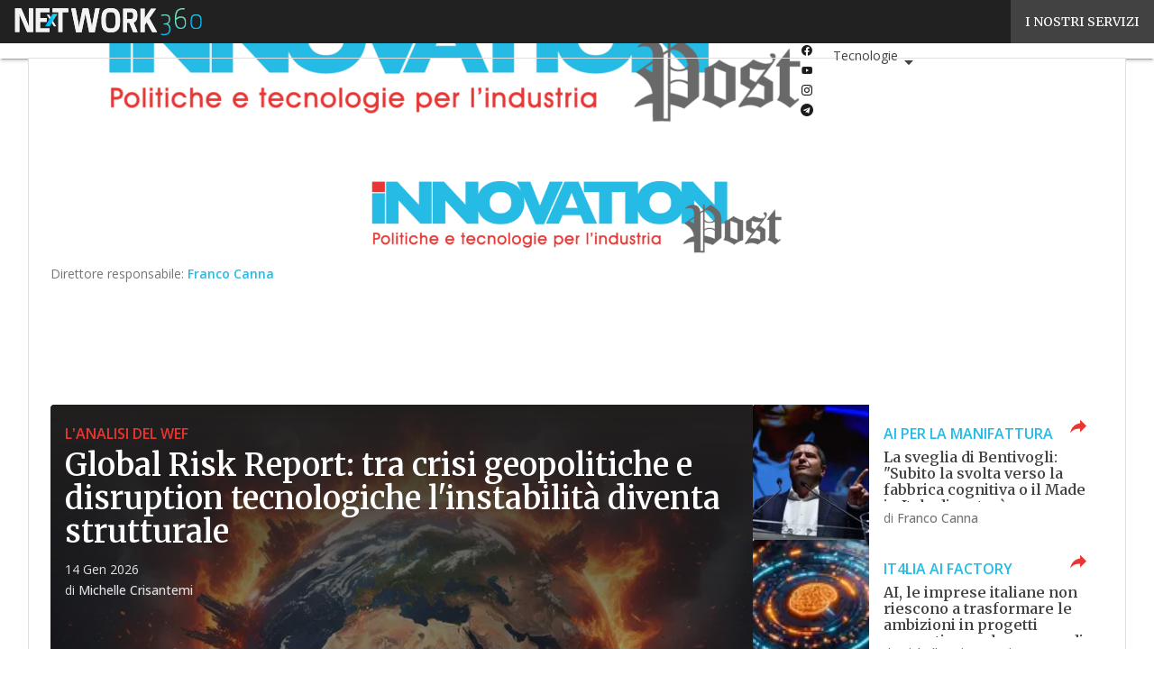

--- FILE ---
content_type: text/html; charset=UTF-8
request_url: https://www.innovationpost.it/?url=https%3A%2F%2Fwww.innovationpost.it%2Fwp-content%2Fuploads%2F2020%2F05%2FDecreto-attuativo-CIRSI_relazione-illustrativa.pdf&title=Decreto+attuativo+CIRSI_relazione-illustrativa&pdfID=2&index=2
body_size: 49008
content:
<!DOCTYPE html><html lang="it-IT" prefix="og: http://ogp.me/ns# fb: http://ogp.me/ns/fb#" theme="light"><head><link rel="preconnect" href="https://fonts.gstatic.com/" crossorigin /> <script src="[data-uri]" defer></script>  <script type="pmdelayedscript" data-cfasync="false" data-no-optimize="1" data-no-defer="1" data-no-minify="1">(function(w,d,s,l,i){w[l]=w[l]||[];w[l].push({'gtm.start':
new Date().getTime(),event:'gtm.js'});var f=d.getElementsByTagName(s)[0],
j=d.createElement(s),dl=l!='dataLayer'?'&l='+l:'';j.defer=true;j.src=
'https://www.googletagmanager.com/gtm.js?id='+i+dl;f.parentNode.insertBefore(j,f);
})(window,document,'script','dataLayer','GTM-KVGR3V');</script> <meta http-equiv="content-type" content="text/html; charset=UTF-8"><meta name="viewport" content="width=device-width, initial-scale=1.0" /> <script data-cfasync="false" data-no-defer="1" data-no-minify="1" data-no-optimize="1">var ewww_webp_supported=!1;function check_webp_feature(A,e){var w;e=void 0!==e?e:function(){},ewww_webp_supported?e(ewww_webp_supported):((w=new Image).onload=function(){ewww_webp_supported=0<w.width&&0<w.height,e&&e(ewww_webp_supported)},w.onerror=function(){e&&e(!1)},w.src="data:image/webp;base64,"+{alpha:"UklGRkoAAABXRUJQVlA4WAoAAAAQAAAAAAAAAAAAQUxQSAwAAAARBxAR/Q9ERP8DAABWUDggGAAAABQBAJ0BKgEAAQAAAP4AAA3AAP7mtQAAAA=="}[A])}check_webp_feature("alpha");</script><script data-cfasync="false" data-no-defer="1" data-no-minify="1" data-no-optimize="1" type="pmdelayedscript">var Arrive=function(c,w){"use strict";if(c.MutationObserver&&"undefined"!=typeof HTMLElement){var r,a=0,u=(r=HTMLElement.prototype.matches||HTMLElement.prototype.webkitMatchesSelector||HTMLElement.prototype.mozMatchesSelector||HTMLElement.prototype.msMatchesSelector,{matchesSelector:function(e,t){return e instanceof HTMLElement&&r.call(e,t)},addMethod:function(e,t,r){var a=e[t];e[t]=function(){return r.length==arguments.length?r.apply(this,arguments):"function"==typeof a?a.apply(this,arguments):void 0}},callCallbacks:function(e,t){t&&t.options.onceOnly&&1==t.firedElems.length&&(e=[e[0]]);for(var r,a=0;r=e[a];a++)r&&r.callback&&r.callback.call(r.elem,r.elem);t&&t.options.onceOnly&&1==t.firedElems.length&&t.me.unbindEventWithSelectorAndCallback.call(t.target,t.selector,t.callback)},checkChildNodesRecursively:function(e,t,r,a){for(var i,n=0;i=e[n];n++)r(i,t,a)&&a.push({callback:t.callback,elem:i}),0<i.childNodes.length&&u.checkChildNodesRecursively(i.childNodes,t,r,a)},mergeArrays:function(e,t){var r,a={};for(r in e)e.hasOwnProperty(r)&&(a[r]=e[r]);for(r in t)t.hasOwnProperty(r)&&(a[r]=t[r]);return a},toElementsArray:function(e){return e=void 0!==e&&("number"!=typeof e.length||e===c)?[e]:e}}),e=(l.prototype.addEvent=function(e,t,r,a){a={target:e,selector:t,options:r,callback:a,firedElems:[]};return this._beforeAdding&&this._beforeAdding(a),this._eventsBucket.push(a),a},l.prototype.removeEvent=function(e){for(var t,r=this._eventsBucket.length-1;t=this._eventsBucket[r];r--)e(t)&&(this._beforeRemoving&&this._beforeRemoving(t),(t=this._eventsBucket.splice(r,1))&&t.length&&(t[0].callback=null))},l.prototype.beforeAdding=function(e){this._beforeAdding=e},l.prototype.beforeRemoving=function(e){this._beforeRemoving=e},l),t=function(i,n){var o=new e,l=this,s={fireOnAttributesModification:!1};return o.beforeAdding(function(t){var e=t.target;e!==c.document&&e!==c||(e=document.getElementsByTagName("html")[0]);var r=new MutationObserver(function(e){n.call(this,e,t)}),a=i(t.options);r.observe(e,a),t.observer=r,t.me=l}),o.beforeRemoving(function(e){e.observer.disconnect()}),this.bindEvent=function(e,t,r){t=u.mergeArrays(s,t);for(var a=u.toElementsArray(this),i=0;i<a.length;i++)o.addEvent(a[i],e,t,r)},this.unbindEvent=function(){var r=u.toElementsArray(this);o.removeEvent(function(e){for(var t=0;t<r.length;t++)if(this===w||e.target===r[t])return!0;return!1})},this.unbindEventWithSelectorOrCallback=function(r){var a=u.toElementsArray(this),i=r,e="function"==typeof r?function(e){for(var t=0;t<a.length;t++)if((this===w||e.target===a[t])&&e.callback===i)return!0;return!1}:function(e){for(var t=0;t<a.length;t++)if((this===w||e.target===a[t])&&e.selector===r)return!0;return!1};o.removeEvent(e)},this.unbindEventWithSelectorAndCallback=function(r,a){var i=u.toElementsArray(this);o.removeEvent(function(e){for(var t=0;t<i.length;t++)if((this===w||e.target===i[t])&&e.selector===r&&e.callback===a)return!0;return!1})},this},i=new function(){var s={fireOnAttributesModification:!1,onceOnly:!1,existing:!1};function n(e,t,r){return!(!u.matchesSelector(e,t.selector)||(e._id===w&&(e._id=a++),-1!=t.firedElems.indexOf(e._id)))&&(t.firedElems.push(e._id),!0)}var c=(i=new t(function(e){var t={attributes:!1,childList:!0,subtree:!0};return e.fireOnAttributesModification&&(t.attributes=!0),t},function(e,i){e.forEach(function(e){var t=e.addedNodes,r=e.target,a=[];null!==t&&0<t.length?u.checkChildNodesRecursively(t,i,n,a):"attributes"===e.type&&n(r,i)&&a.push({callback:i.callback,elem:r}),u.callCallbacks(a,i)})})).bindEvent;return i.bindEvent=function(e,t,r){t=void 0===r?(r=t,s):u.mergeArrays(s,t);var a=u.toElementsArray(this);if(t.existing){for(var i=[],n=0;n<a.length;n++)for(var o=a[n].querySelectorAll(e),l=0;l<o.length;l++)i.push({callback:r,elem:o[l]});if(t.onceOnly&&i.length)return r.call(i[0].elem,i[0].elem);setTimeout(u.callCallbacks,1,i)}c.call(this,e,t,r)},i},o=new function(){var a={};function i(e,t){return u.matchesSelector(e,t.selector)}var n=(o=new t(function(){return{childList:!0,subtree:!0}},function(e,r){e.forEach(function(e){var t=e.removedNodes,e=[];null!==t&&0<t.length&&u.checkChildNodesRecursively(t,r,i,e),u.callCallbacks(e,r)})})).bindEvent;return o.bindEvent=function(e,t,r){t=void 0===r?(r=t,a):u.mergeArrays(a,t),n.call(this,e,t,r)},o};d(HTMLElement.prototype),d(NodeList.prototype),d(HTMLCollection.prototype),d(HTMLDocument.prototype),d(Window.prototype);var n={};return s(i,n,"unbindAllArrive"),s(o,n,"unbindAllLeave"),n}function l(){this._eventsBucket=[],this._beforeAdding=null,this._beforeRemoving=null}function s(e,t,r){u.addMethod(t,r,e.unbindEvent),u.addMethod(t,r,e.unbindEventWithSelectorOrCallback),u.addMethod(t,r,e.unbindEventWithSelectorAndCallback)}function d(e){e.arrive=i.bindEvent,s(i,e,"unbindArrive"),e.leave=o.bindEvent,s(o,e,"unbindLeave")}}(window,void 0),ewww_webp_supported=!1;function check_webp_feature(e,t){var r;ewww_webp_supported?t(ewww_webp_supported):((r=new Image).onload=function(){ewww_webp_supported=0<r.width&&0<r.height,t(ewww_webp_supported)},r.onerror=function(){t(!1)},r.src="data:image/webp;base64,"+{alpha:"UklGRkoAAABXRUJQVlA4WAoAAAAQAAAAAAAAAAAAQUxQSAwAAAARBxAR/Q9ERP8DAABWUDggGAAAABQBAJ0BKgEAAQAAAP4AAA3AAP7mtQAAAA==",animation:"UklGRlIAAABXRUJQVlA4WAoAAAASAAAAAAAAAAAAQU5JTQYAAAD/////AABBTk1GJgAAAAAAAAAAAAAAAAAAAGQAAABWUDhMDQAAAC8AAAAQBxAREYiI/gcA"}[e])}function ewwwLoadImages(e){if(e){for(var t=document.querySelectorAll(".batch-image img, .image-wrapper a, .ngg-pro-masonry-item a, .ngg-galleria-offscreen-seo-wrapper a"),r=0,a=t.length;r<a;r++)ewwwAttr(t[r],"data-src",t[r].getAttribute("data-webp")),ewwwAttr(t[r],"data-thumbnail",t[r].getAttribute("data-webp-thumbnail"));for(var i=document.querySelectorAll("div.woocommerce-product-gallery__image"),r=0,a=i.length;r<a;r++)ewwwAttr(i[r],"data-thumb",i[r].getAttribute("data-webp-thumb"))}for(var n=document.querySelectorAll("video"),r=0,a=n.length;r<a;r++)ewwwAttr(n[r],"poster",e?n[r].getAttribute("data-poster-webp"):n[r].getAttribute("data-poster-image"));for(var o,l=document.querySelectorAll("img.ewww_webp_lazy_load"),r=0,a=l.length;r<a;r++)e&&(ewwwAttr(l[r],"data-lazy-srcset",l[r].getAttribute("data-lazy-srcset-webp")),ewwwAttr(l[r],"data-srcset",l[r].getAttribute("data-srcset-webp")),ewwwAttr(l[r],"data-lazy-src",l[r].getAttribute("data-lazy-src-webp")),ewwwAttr(l[r],"data-src",l[r].getAttribute("data-src-webp")),ewwwAttr(l[r],"data-orig-file",l[r].getAttribute("data-webp-orig-file")),ewwwAttr(l[r],"data-medium-file",l[r].getAttribute("data-webp-medium-file")),ewwwAttr(l[r],"data-large-file",l[r].getAttribute("data-webp-large-file")),null!=(o=l[r].getAttribute("srcset"))&&!1!==o&&o.includes("R0lGOD")&&ewwwAttr(l[r],"src",l[r].getAttribute("data-lazy-src-webp"))),l[r].className=l[r].className.replace(/\bewww_webp_lazy_load\b/,"");for(var s=document.querySelectorAll(".ewww_webp"),r=0,a=s.length;r<a;r++)e?(ewwwAttr(s[r],"srcset",s[r].getAttribute("data-srcset-webp")),ewwwAttr(s[r],"src",s[r].getAttribute("data-src-webp")),ewwwAttr(s[r],"data-orig-file",s[r].getAttribute("data-webp-orig-file")),ewwwAttr(s[r],"data-medium-file",s[r].getAttribute("data-webp-medium-file")),ewwwAttr(s[r],"data-large-file",s[r].getAttribute("data-webp-large-file")),ewwwAttr(s[r],"data-large_image",s[r].getAttribute("data-webp-large_image")),ewwwAttr(s[r],"data-src",s[r].getAttribute("data-webp-src"))):(ewwwAttr(s[r],"srcset",s[r].getAttribute("data-srcset-img")),ewwwAttr(s[r],"src",s[r].getAttribute("data-src-img"))),s[r].className=s[r].className.replace(/\bewww_webp\b/,"ewww_webp_loaded");window.jQuery&&jQuery.fn.isotope&&jQuery.fn.imagesLoaded&&(jQuery(".fusion-posts-container-infinite").imagesLoaded(function(){jQuery(".fusion-posts-container-infinite").hasClass("isotope")&&jQuery(".fusion-posts-container-infinite").isotope()}),jQuery(".fusion-portfolio:not(.fusion-recent-works) .fusion-portfolio-wrapper").imagesLoaded(function(){jQuery(".fusion-portfolio:not(.fusion-recent-works) .fusion-portfolio-wrapper").isotope()}))}function ewwwWebPInit(e){ewwwLoadImages(e),ewwwNggLoadGalleries(e),document.arrive(".ewww_webp",function(){ewwwLoadImages(e)}),document.arrive(".ewww_webp_lazy_load",function(){ewwwLoadImages(e)}),document.arrive("videos",function(){ewwwLoadImages(e)}),"loading"==document.readyState?document.addEventListener("DOMContentLoaded",ewwwJSONParserInit):("undefined"!=typeof galleries&&ewwwNggParseGalleries(e),ewwwWooParseVariations(e))}function ewwwAttr(e,t,r){null!=r&&!1!==r&&e.setAttribute(t,r)}function ewwwJSONParserInit(){"undefined"!=typeof galleries&&check_webp_feature("alpha",ewwwNggParseGalleries),check_webp_feature("alpha",ewwwWooParseVariations)}function ewwwWooParseVariations(e){if(e)for(var t=document.querySelectorAll("form.variations_form"),r=0,a=t.length;r<a;r++){var i=t[r].getAttribute("data-product_variations"),n=!1;try{for(var o in i=JSON.parse(i))void 0!==i[o]&&void 0!==i[o].image&&(void 0!==i[o].image.src_webp&&(i[o].image.src=i[o].image.src_webp,n=!0),void 0!==i[o].image.srcset_webp&&(i[o].image.srcset=i[o].image.srcset_webp,n=!0),void 0!==i[o].image.full_src_webp&&(i[o].image.full_src=i[o].image.full_src_webp,n=!0),void 0!==i[o].image.gallery_thumbnail_src_webp&&(i[o].image.gallery_thumbnail_src=i[o].image.gallery_thumbnail_src_webp,n=!0),void 0!==i[o].image.thumb_src_webp&&(i[o].image.thumb_src=i[o].image.thumb_src_webp,n=!0));n&&ewwwAttr(t[r],"data-product_variations",JSON.stringify(i))}catch(e){}}}function ewwwNggParseGalleries(e){if(e)for(var t in galleries){var r=galleries[t];galleries[t].images_list=ewwwNggParseImageList(r.images_list)}}function ewwwNggLoadGalleries(e){e&&document.addEventListener("ngg.galleria.themeadded",function(e,t){window.ngg_galleria._create_backup=window.ngg_galleria.create,window.ngg_galleria.create=function(e,t){var r=$(e).data("id");return galleries["gallery_"+r].images_list=ewwwNggParseImageList(galleries["gallery_"+r].images_list),window.ngg_galleria._create_backup(e,t)}})}function ewwwNggParseImageList(e){for(var t in e){var r=e[t];if(void 0!==r["image-webp"]&&(e[t].image=r["image-webp"],delete e[t]["image-webp"]),void 0!==r["thumb-webp"]&&(e[t].thumb=r["thumb-webp"],delete e[t]["thumb-webp"]),void 0!==r.full_image_webp&&(e[t].full_image=r.full_image_webp,delete e[t].full_image_webp),void 0!==r.srcsets)for(var a in r.srcsets)nggSrcset=r.srcsets[a],void 0!==r.srcsets[a+"-webp"]&&(e[t].srcsets[a]=r.srcsets[a+"-webp"],delete e[t].srcsets[a+"-webp"]);if(void 0!==r.full_srcsets)for(var i in r.full_srcsets)nggFSrcset=r.full_srcsets[i],void 0!==r.full_srcsets[i+"-webp"]&&(e[t].full_srcsets[i]=r.full_srcsets[i+"-webp"],delete e[t].full_srcsets[i+"-webp"])}return e}check_webp_feature("alpha",ewwwWebPInit);</script><meta name='robots' content='index, follow, max-image-preview:large, max-snippet:-1, max-video-preview:-1' /><style>img:is([sizes="auto" i], [sizes^="auto," i]) { contain-intrinsic-size: 3000px 1500px }</style><link rel='dns-prefetch' href='//img.innovationpost.it'><link rel="preload" href="https://www.innovationpost.it/wp-content/plugins/rate-my-post/public/css/fonts/ratemypost.ttf" type="font/ttf" as="font" crossorigin="anonymous"><title>Innovation Post - Industria digitale, politiche e tecnologie 4.0</title><link rel="preload" href="https://img.innovationpost.it/wp-content/uploads/2026/01/14152531/Screenshot-2026-01-14-152333-824x720.jpg" as="image" imagesrcset="https://img.innovationpost.it/wp-content/uploads/2026/01/14152531/Screenshot-2026-01-14-152333-824x720.jpg.webp 824w, https://img.innovationpost.it/wp-content/uploads/2026/01/14152531/Screenshot-2026-01-14-152333-768x671.jpg.webp 768w, https://img.innovationpost.it/wp-content/uploads/2026/01/14152531/Screenshot-2026-01-14-152333-101x88.jpg.webp 101w, https://img.innovationpost.it/wp-content/uploads/2026/01/14152531/Screenshot-2026-01-14-152333-879x768.jpg.webp 879w, https://img.innovationpost.it/wp-content/uploads/2026/01/14152531/Screenshot-2026-01-14-152333-lq.jpg.webp 30w, https://img.innovationpost.it/wp-content/uploads/2026/01/14152531/Screenshot-2026-01-14-152333.jpg.webp 961w" imagesizes="(max-width: 600px) 100vw, (max-width: 992px) calc(100vw - 1.14rem - var(--wp--preset--spacing--medium) * 2 - 1.14rem * 2), (max-width: 1348px) 60vw, 822px" fetchpriority="high"><meta name="description" content="Innovation Post si occupa di politiche e tecnologie per l&#039;industria digitale, con approfondimenti su ricerca e innovazione e formazione e competenze" /><link rel="canonical" href="https://www.innovationpost.it/" /><link rel="next" href="https://www.innovationpost.it/page/2/" /> <script type="application/ld+json" class="yoast-schema-graph">{"@context":"https://schema.org","@graph":[{"@type":"CollectionPage","@id":"https://www.innovationpost.it/","url":"https://www.innovationpost.it/","name":"Innovation Post - Industria digitale, politiche e tecnologie 4.0","isPartOf":{"@id":"https://www.innovationpost.it/#website"},"about":{"@id":"https://www.innovationpost.it/#organization"},"description":"Innovation Post si occupa di politiche e tecnologie per l'industria digitale, con approfondimenti su ricerca e innovazione e formazione e competenze","breadcrumb":{"@id":"https://www.innovationpost.it/#breadcrumb"},"inLanguage":"it-IT"},{"@type":"BreadcrumbList","@id":"https://www.innovationpost.it/#breadcrumb","itemListElement":[{"@type":"ListItem","position":1,"name":"Home"}]},{"@type":"WebSite","@id":"https://www.innovationpost.it/#website","url":"https://www.innovationpost.it/","name":"Innovation Post","description":"Industria digitale, politiche e tecnologie 4.0","publisher":{"@id":"https://www.innovationpost.it/#organization"},"potentialAction":[{"@type":"SearchAction","target":{"@type":"EntryPoint","urlTemplate":"https://www.innovationpost.it/?s={search_term_string}"},"query-input":{"@type":"PropertyValueSpecification","valueRequired":true,"valueName":"search_term_string"}}],"inLanguage":"it-IT"},{"@type":"Organization","@id":"https://www.innovationpost.it/#organization","name":"Innovation Post","url":"https://www.innovationpost.it/","logo":{"@type":"ImageObject","inLanguage":"it-IT","@id":"https://www.innovationpost.it/#/schema/logo/image/","url":"https://img.innovationpost.it/wp-content/uploads/2025/03/14094431/Innovationpost_Logo-696x696-1.png","contentUrl":"https://img.innovationpost.it/wp-content/uploads/2025/03/14094431/Innovationpost_Logo-696x696-1.png","width":696,"height":696,"caption":"Innovation Post"},"image":{"@id":"https://www.innovationpost.it/#/schema/logo/image/"}}]}</script> <meta name="msvalidate.01" content="D0EB54BB2B430A955867203B671BE69E" /><link rel='dns-prefetch' href='//www.youtube.com' /><link rel='dns-prefetch' href='//js.hs-scripts.com' /><link rel='dns-prefetch' href='//js.hsforms.net' /><link rel='dns-prefetch' href='//fonts.googleapis.com' /><link rel="alternate" type="application/rss+xml" title="Innovation Post &raquo; Feed" href="https://www.innovationpost.it/feed/" /> <script type="pmdelayedscript" id="wpp-js" src="https://www.innovationpost.it/wp-content/plugins/wordpress-popular-posts/assets/js/wpp.min.js?ver=7.3.6" data-sampling="1" data-sampling-rate="100" data-api-url="https://www.innovationpost.it/wp-json/wordpress-popular-posts" data-post-id="0" data-token="e657ff9c95" data-lang="0" data-debug="0" data-perfmatters-type="text/javascript" data-cfasync="false" data-no-optimize="1" data-no-defer="1" data-no-minify="1"></script> <script src="[data-uri]" defer></script><script data-optimized="1" src="https://www.innovationpost.it/wp-content/plugins/litespeed-cache/assets/js/webfontloader.min.js" defer></script><link data-optimized="2" rel="stylesheet" href="https://www.innovationpost.it/wp-content/litespeed/css/aa68ef0a0da0cd37d57219edb030dd1f.css?ver=24c21" /><style id='global-styles-inline-css' type='text/css'>:root{--wp--preset--aspect-ratio--square: 1;--wp--preset--aspect-ratio--4-3: 4/3;--wp--preset--aspect-ratio--3-4: 3/4;--wp--preset--aspect-ratio--3-2: 3/2;--wp--preset--aspect-ratio--2-3: 2/3;--wp--preset--aspect-ratio--16-9: 16/9;--wp--preset--aspect-ratio--9-16: 9/16;--wp--preset--color--black: #000000;--wp--preset--color--cyan-bluish-gray: #abb8c3;--wp--preset--color--white: #ffffff;--wp--preset--color--pale-pink: #f78da7;--wp--preset--color--vivid-red: #cf2e2e;--wp--preset--color--luminous-vivid-orange: #ff6900;--wp--preset--color--luminous-vivid-amber: #fcb900;--wp--preset--color--light-green-cyan: #7bdcb5;--wp--preset--color--vivid-green-cyan: #00d084;--wp--preset--color--pale-cyan-blue: #8ed1fc;--wp--preset--color--vivid-cyan-blue: #0693e3;--wp--preset--color--vivid-purple: #9b51e0;--wp--preset--color--primary: #25BBE4;--wp--preset--color--primary-darken: #009FDF;--wp--preset--color--primary-lighten: #AAE2F2;--wp--preset--color--accent: #E73732;--wp--preset--color--accent-darken: #B91918;--wp--preset--color--accent-lighten: #F1524E;--wp--preset--color--white-primary: #f5f5f5;--wp--preset--color--white-darken: #e0e0e0;--wp--preset--color--white-lighten: #FFFFFF;--wp--preset--color--grey-primary: #616161;--wp--preset--color--grey-darken: #424242;--wp--preset--color--grey-lighten: #757575;--wp--preset--gradient--vivid-cyan-blue-to-vivid-purple: linear-gradient(135deg,rgba(6,147,227,1) 0%,rgb(155,81,224) 100%);--wp--preset--gradient--light-green-cyan-to-vivid-green-cyan: linear-gradient(135deg,rgb(122,220,180) 0%,rgb(0,208,130) 100%);--wp--preset--gradient--luminous-vivid-amber-to-luminous-vivid-orange: linear-gradient(135deg,rgba(252,185,0,1) 0%,rgba(255,105,0,1) 100%);--wp--preset--gradient--luminous-vivid-orange-to-vivid-red: linear-gradient(135deg,rgba(255,105,0,1) 0%,rgb(207,46,46) 100%);--wp--preset--gradient--very-light-gray-to-cyan-bluish-gray: linear-gradient(135deg,rgb(238,238,238) 0%,rgb(169,184,195) 100%);--wp--preset--gradient--cool-to-warm-spectrum: linear-gradient(135deg,rgb(74,234,220) 0%,rgb(151,120,209) 20%,rgb(207,42,186) 40%,rgb(238,44,130) 60%,rgb(251,105,98) 80%,rgb(254,248,76) 100%);--wp--preset--gradient--blush-light-purple: linear-gradient(135deg,rgb(255,206,236) 0%,rgb(152,150,240) 100%);--wp--preset--gradient--blush-bordeaux: linear-gradient(135deg,rgb(254,205,165) 0%,rgb(254,45,45) 50%,rgb(107,0,62) 100%);--wp--preset--gradient--luminous-dusk: linear-gradient(135deg,rgb(255,203,112) 0%,rgb(199,81,192) 50%,rgb(65,88,208) 100%);--wp--preset--gradient--pale-ocean: linear-gradient(135deg,rgb(255,245,203) 0%,rgb(182,227,212) 50%,rgb(51,167,181) 100%);--wp--preset--gradient--electric-grass: linear-gradient(135deg,rgb(202,248,128) 0%,rgb(113,206,126) 100%);--wp--preset--gradient--midnight: linear-gradient(135deg,rgb(2,3,129) 0%,rgb(40,116,252) 100%);--wp--preset--font-size--small: 0.875rem;--wp--preset--font-size--medium: 1rem;--wp--preset--font-size--large: 1.25rem;--wp--preset--font-size--x-large: 1.5rem;--wp--preset--font-size--x-small: 0,714rem;--wp--preset--font-size--x-medium: 1.125rem;--wp--preset--font-size--xx-large: 2.125rem;--wp--preset--font-size--xxx-large: 2.8125rem;--wp--preset--font-size--xxxx-large: 3.75rem;--wp--preset--font-family--font-2: Open Sans;--wp--preset--font-family--font-1: Merriweather;--wp--preset--spacing--20: 0.44rem;--wp--preset--spacing--30: 0.67rem;--wp--preset--spacing--40: 1rem;--wp--preset--spacing--50: 1.5rem;--wp--preset--spacing--60: 2.25rem;--wp--preset--spacing--70: 3.38rem;--wp--preset--spacing--80: 5.06rem;--wp--preset--spacing--extra-small: 8px;--wp--preset--spacing--small: 12px;--wp--preset--spacing--half-medium: 14px;--wp--preset--spacing--medium: 16px;--wp--preset--spacing--large: 24px;--wp--preset--shadow--natural: 6px 6px 9px rgba(0, 0, 0, 0.2);--wp--preset--shadow--deep: 12px 12px 50px rgba(0, 0, 0, 0.4);--wp--preset--shadow--sharp: 6px 6px 0px rgba(0, 0, 0, 0.2);--wp--preset--shadow--outlined: 6px 6px 0px -3px rgba(255, 255, 255, 1), 6px 6px rgba(0, 0, 0, 1);--wp--preset--shadow--crisp: 6px 6px 0px rgba(0, 0, 0, 1);--wp--custom--spacing--x-small: 0.5rem;--wp--custom--spacing--small: 0.75rem;--wp--custom--spacing--medium: 1rem;--wp--custom--spacing--left-toolbar: 362px;--wp--custom--font-weight--normal: 400;--wp--custom--font-weight--semibold: 500;--wp--custom--font-weight--bold: 600;--wp--custom--logo-size--navbar--full--height: 32px;--wp--custom--logo-size--navbar--full--width: 182px;--wp--custom--logo-size--navbar--tablet--height: 28px;--wp--custom--logo-size--navbar--tablet--width: 159px;--wp--custom--logo-size--navbar--mobile--height: 28px;--wp--custom--logo-size--navbar--mobile--width: 159px;--wp--custom--logo-size--drawer--height: 32px;--wp--custom--logo-size--drawer--width: 182px;--wp--custom--logo-size--header--large--height: 80px;--wp--custom--logo-size--header--large--width: 455px;--wp--custom--logo-size--header--medium--height: 80px;--wp--custom--logo-size--header--medium--width: 455px;--wp--custom--logo-size--header--small--height: 80px;--wp--custom--logo-size--header--small--width: 455px;--wp--custom--logo-size--footer--large--height: 36px;--wp--custom--logo-size--footer--large--width: 205px;--wp--custom--logo-size--footer--medium--height: 36px;--wp--custom--logo-size--footer--medium--width: 205px;--wp--custom--logo-size--footer--small--height: 36px;--wp--custom--logo-size--footer--small--width: 205px;--wp--custom--colors--primary-opacity--color: #25BBE41A;}:root { --wp--style--global--content-size: 800px;--wp--style--global--wide-size: 1024px; }:where(body) { margin: 0; }.wp-site-blocks > .alignleft { float: left; margin-right: 2em; }.wp-site-blocks > .alignright { float: right; margin-left: 2em; }.wp-site-blocks > .aligncenter { justify-content: center; margin-left: auto; margin-right: auto; }:where(.wp-site-blocks) > * { margin-block-start: var(--wp--preset--spacing--medium); margin-block-end: 0; }:where(.wp-site-blocks) > :first-child { margin-block-start: 0; }:where(.wp-site-blocks) > :last-child { margin-block-end: 0; }:root { --wp--style--block-gap: var(--wp--preset--spacing--medium); }:root :where(.is-layout-flow) > :first-child{margin-block-start: 0;}:root :where(.is-layout-flow) > :last-child{margin-block-end: 0;}:root :where(.is-layout-flow) > *{margin-block-start: var(--wp--preset--spacing--medium);margin-block-end: 0;}:root :where(.is-layout-constrained) > :first-child{margin-block-start: 0;}:root :where(.is-layout-constrained) > :last-child{margin-block-end: 0;}:root :where(.is-layout-constrained) > *{margin-block-start: var(--wp--preset--spacing--medium);margin-block-end: 0;}:root :where(.is-layout-flex){gap: var(--wp--preset--spacing--medium);}:root :where(.is-layout-grid){gap: var(--wp--preset--spacing--medium);}.is-layout-flow > .alignleft{float: left;margin-inline-start: 0;margin-inline-end: 2em;}.is-layout-flow > .alignright{float: right;margin-inline-start: 2em;margin-inline-end: 0;}.is-layout-flow > .aligncenter{margin-left: auto !important;margin-right: auto !important;}.is-layout-constrained > .alignleft{float: left;margin-inline-start: 0;margin-inline-end: 2em;}.is-layout-constrained > .alignright{float: right;margin-inline-start: 2em;margin-inline-end: 0;}.is-layout-constrained > .aligncenter{margin-left: auto !important;margin-right: auto !important;}.is-layout-constrained > :where(:not(.alignleft):not(.alignright):not(.alignfull)){max-width: var(--wp--style--global--content-size);margin-left: auto !important;margin-right: auto !important;}.is-layout-constrained > .alignwide{max-width: var(--wp--style--global--wide-size);}body .is-layout-flex{display: flex;}.is-layout-flex{flex-wrap: wrap;align-items: center;}.is-layout-flex > :is(*, div){margin: 0;}body .is-layout-grid{display: grid;}.is-layout-grid > :is(*, div){margin: 0;}body{padding-top: 0px;padding-right: 0px;padding-bottom: 0px;padding-left: 0px;}a:where(:not(.wp-element-button)){text-decoration: false;}:root :where(.wp-element-button, .wp-block-button__link){background-color: #32373c;border-width: 0;color: #fff;font-family: inherit;font-size: inherit;line-height: inherit;padding: calc(0.667em + 2px) calc(1.333em + 2px);text-decoration: none;}:root :where(.wp-block-pullquote){font-size: 1.5em;line-height: 1.6;}:root :where(.wp-block-separator){border-color: var(--wp--preset--color--white-darken);border-width: 0 0 1px 0;margin-top: 0px;margin-bottom: 0px;}.has-black-color{color: var(--wp--preset--color--black) !important;}.has-cyan-bluish-gray-color{color: var(--wp--preset--color--cyan-bluish-gray) !important;}.has-white-color{color: var(--wp--preset--color--white) !important;}.has-pale-pink-color{color: var(--wp--preset--color--pale-pink) !important;}.has-vivid-red-color{color: var(--wp--preset--color--vivid-red) !important;}.has-luminous-vivid-orange-color{color: var(--wp--preset--color--luminous-vivid-orange) !important;}.has-luminous-vivid-amber-color{color: var(--wp--preset--color--luminous-vivid-amber) !important;}.has-light-green-cyan-color{color: var(--wp--preset--color--light-green-cyan) !important;}.has-vivid-green-cyan-color{color: var(--wp--preset--color--vivid-green-cyan) !important;}.has-pale-cyan-blue-color{color: var(--wp--preset--color--pale-cyan-blue) !important;}.has-vivid-cyan-blue-color{color: var(--wp--preset--color--vivid-cyan-blue) !important;}.has-vivid-purple-color{color: var(--wp--preset--color--vivid-purple) !important;}.has-primary-color{color: var(--wp--preset--color--primary) !important;}.has-primary-darken-color{color: var(--wp--preset--color--primary-darken) !important;}.has-primary-lighten-color{color: var(--wp--preset--color--primary-lighten) !important;}.has-accent-color{color: var(--wp--preset--color--accent) !important;}.has-accent-darken-color{color: var(--wp--preset--color--accent-darken) !important;}.has-accent-lighten-color{color: var(--wp--preset--color--accent-lighten) !important;}.has-white-primary-color{color: var(--wp--preset--color--white-primary) !important;}.has-white-darken-color{color: var(--wp--preset--color--white-darken) !important;}.has-white-lighten-color{color: var(--wp--preset--color--white-lighten) !important;}.has-grey-primary-color{color: var(--wp--preset--color--grey-primary) !important;}.has-grey-darken-color{color: var(--wp--preset--color--grey-darken) !important;}.has-grey-lighten-color{color: var(--wp--preset--color--grey-lighten) !important;}.has-black-background-color{background-color: var(--wp--preset--color--black) !important;}.has-cyan-bluish-gray-background-color{background-color: var(--wp--preset--color--cyan-bluish-gray) !important;}.has-white-background-color{background-color: var(--wp--preset--color--white) !important;}.has-pale-pink-background-color{background-color: var(--wp--preset--color--pale-pink) !important;}.has-vivid-red-background-color{background-color: var(--wp--preset--color--vivid-red) !important;}.has-luminous-vivid-orange-background-color{background-color: var(--wp--preset--color--luminous-vivid-orange) !important;}.has-luminous-vivid-amber-background-color{background-color: var(--wp--preset--color--luminous-vivid-amber) !important;}.has-light-green-cyan-background-color{background-color: var(--wp--preset--color--light-green-cyan) !important;}.has-vivid-green-cyan-background-color{background-color: var(--wp--preset--color--vivid-green-cyan) !important;}.has-pale-cyan-blue-background-color{background-color: var(--wp--preset--color--pale-cyan-blue) !important;}.has-vivid-cyan-blue-background-color{background-color: var(--wp--preset--color--vivid-cyan-blue) !important;}.has-vivid-purple-background-color{background-color: var(--wp--preset--color--vivid-purple) !important;}.has-primary-background-color{background-color: var(--wp--preset--color--primary) !important;}.has-primary-darken-background-color{background-color: var(--wp--preset--color--primary-darken) !important;}.has-primary-lighten-background-color{background-color: var(--wp--preset--color--primary-lighten) !important;}.has-accent-background-color{background-color: var(--wp--preset--color--accent) !important;}.has-accent-darken-background-color{background-color: var(--wp--preset--color--accent-darken) !important;}.has-accent-lighten-background-color{background-color: var(--wp--preset--color--accent-lighten) !important;}.has-white-primary-background-color{background-color: var(--wp--preset--color--white-primary) !important;}.has-white-darken-background-color{background-color: var(--wp--preset--color--white-darken) !important;}.has-white-lighten-background-color{background-color: var(--wp--preset--color--white-lighten) !important;}.has-grey-primary-background-color{background-color: var(--wp--preset--color--grey-primary) !important;}.has-grey-darken-background-color{background-color: var(--wp--preset--color--grey-darken) !important;}.has-grey-lighten-background-color{background-color: var(--wp--preset--color--grey-lighten) !important;}.has-black-border-color{border-color: var(--wp--preset--color--black) !important;}.has-cyan-bluish-gray-border-color{border-color: var(--wp--preset--color--cyan-bluish-gray) !important;}.has-white-border-color{border-color: var(--wp--preset--color--white) !important;}.has-pale-pink-border-color{border-color: var(--wp--preset--color--pale-pink) !important;}.has-vivid-red-border-color{border-color: var(--wp--preset--color--vivid-red) !important;}.has-luminous-vivid-orange-border-color{border-color: var(--wp--preset--color--luminous-vivid-orange) !important;}.has-luminous-vivid-amber-border-color{border-color: var(--wp--preset--color--luminous-vivid-amber) !important;}.has-light-green-cyan-border-color{border-color: var(--wp--preset--color--light-green-cyan) !important;}.has-vivid-green-cyan-border-color{border-color: var(--wp--preset--color--vivid-green-cyan) !important;}.has-pale-cyan-blue-border-color{border-color: var(--wp--preset--color--pale-cyan-blue) !important;}.has-vivid-cyan-blue-border-color{border-color: var(--wp--preset--color--vivid-cyan-blue) !important;}.has-vivid-purple-border-color{border-color: var(--wp--preset--color--vivid-purple) !important;}.has-primary-border-color{border-color: var(--wp--preset--color--primary) !important;}.has-primary-darken-border-color{border-color: var(--wp--preset--color--primary-darken) !important;}.has-primary-lighten-border-color{border-color: var(--wp--preset--color--primary-lighten) !important;}.has-accent-border-color{border-color: var(--wp--preset--color--accent) !important;}.has-accent-darken-border-color{border-color: var(--wp--preset--color--accent-darken) !important;}.has-accent-lighten-border-color{border-color: var(--wp--preset--color--accent-lighten) !important;}.has-white-primary-border-color{border-color: var(--wp--preset--color--white-primary) !important;}.has-white-darken-border-color{border-color: var(--wp--preset--color--white-darken) !important;}.has-white-lighten-border-color{border-color: var(--wp--preset--color--white-lighten) !important;}.has-grey-primary-border-color{border-color: var(--wp--preset--color--grey-primary) !important;}.has-grey-darken-border-color{border-color: var(--wp--preset--color--grey-darken) !important;}.has-grey-lighten-border-color{border-color: var(--wp--preset--color--grey-lighten) !important;}.has-vivid-cyan-blue-to-vivid-purple-gradient-background{background: var(--wp--preset--gradient--vivid-cyan-blue-to-vivid-purple) !important;}.has-light-green-cyan-to-vivid-green-cyan-gradient-background{background: var(--wp--preset--gradient--light-green-cyan-to-vivid-green-cyan) !important;}.has-luminous-vivid-amber-to-luminous-vivid-orange-gradient-background{background: var(--wp--preset--gradient--luminous-vivid-amber-to-luminous-vivid-orange) !important;}.has-luminous-vivid-orange-to-vivid-red-gradient-background{background: var(--wp--preset--gradient--luminous-vivid-orange-to-vivid-red) !important;}.has-very-light-gray-to-cyan-bluish-gray-gradient-background{background: var(--wp--preset--gradient--very-light-gray-to-cyan-bluish-gray) !important;}.has-cool-to-warm-spectrum-gradient-background{background: var(--wp--preset--gradient--cool-to-warm-spectrum) !important;}.has-blush-light-purple-gradient-background{background: var(--wp--preset--gradient--blush-light-purple) !important;}.has-blush-bordeaux-gradient-background{background: var(--wp--preset--gradient--blush-bordeaux) !important;}.has-luminous-dusk-gradient-background{background: var(--wp--preset--gradient--luminous-dusk) !important;}.has-pale-ocean-gradient-background{background: var(--wp--preset--gradient--pale-ocean) !important;}.has-electric-grass-gradient-background{background: var(--wp--preset--gradient--electric-grass) !important;}.has-midnight-gradient-background{background: var(--wp--preset--gradient--midnight) !important;}.has-small-font-size{font-size: var(--wp--preset--font-size--small) !important;}.has-medium-font-size{font-size: var(--wp--preset--font-size--medium) !important;}.has-large-font-size{font-size: var(--wp--preset--font-size--large) !important;}.has-x-large-font-size{font-size: var(--wp--preset--font-size--x-large) !important;}.has-x-small-font-size{font-size: var(--wp--preset--font-size--x-small) !important;}.has-x-medium-font-size{font-size: var(--wp--preset--font-size--x-medium) !important;}.has-xx-large-font-size{font-size: var(--wp--preset--font-size--xx-large) !important;}.has-xxx-large-font-size{font-size: var(--wp--preset--font-size--xxx-large) !important;}.has-xxxx-large-font-size{font-size: var(--wp--preset--font-size--xxxx-large) !important;}.has-font-2-font-family{font-family: var(--wp--preset--font-family--font-2) !important;}.has-font-1-font-family{font-family: var(--wp--preset--font-family--font-1) !important;}a.comments-scroll-link {
    display: none !important;
}</style><style id='wp-block-library-inline-css' type='text/css'>:root{--wp-admin-theme-color:#007cba;--wp-admin-theme-color--rgb:0,124,186;--wp-admin-theme-color-darker-10:#006ba1;--wp-admin-theme-color-darker-10--rgb:0,107,161;--wp-admin-theme-color-darker-20:#005a87;--wp-admin-theme-color-darker-20--rgb:0,90,135;--wp-admin-border-width-focus:2px;--wp-block-synced-color:#7a00df;--wp-block-synced-color--rgb:122,0,223;--wp-bound-block-color:var(--wp-block-synced-color)}@media (min-resolution:192dpi){:root{--wp-admin-border-width-focus:1.5px}}.wp-element-button{cursor:pointer}:root{--wp--preset--font-size--normal:16px;--wp--preset--font-size--huge:42px}:root .has-very-light-gray-background-color{background-color:#eee}:root .has-very-dark-gray-background-color{background-color:#313131}:root .has-very-light-gray-color{color:#eee}:root .has-very-dark-gray-color{color:#313131}:root .has-vivid-green-cyan-to-vivid-cyan-blue-gradient-background{background:linear-gradient(135deg,#00d084,#0693e3)}:root .has-purple-crush-gradient-background{background:linear-gradient(135deg,#34e2e4,#4721fb 50%,#ab1dfe)}:root .has-hazy-dawn-gradient-background{background:linear-gradient(135deg,#faaca8,#dad0ec)}:root .has-subdued-olive-gradient-background{background:linear-gradient(135deg,#fafae1,#67a671)}:root .has-atomic-cream-gradient-background{background:linear-gradient(135deg,#fdd79a,#004a59)}:root .has-nightshade-gradient-background{background:linear-gradient(135deg,#330968,#31cdcf)}:root .has-midnight-gradient-background{background:linear-gradient(135deg,#020381,#2874fc)}.has-regular-font-size{font-size:1em}.has-larger-font-size{font-size:2.625em}.has-normal-font-size{font-size:var(--wp--preset--font-size--normal)}.has-huge-font-size{font-size:var(--wp--preset--font-size--huge)}.has-text-align-center{text-align:center}.has-text-align-left{text-align:left}.has-text-align-right{text-align:right}#end-resizable-editor-section{display:none}.aligncenter{clear:both}.items-justified-left{justify-content:flex-start}.items-justified-center{justify-content:center}.items-justified-right{justify-content:flex-end}.items-justified-space-between{justify-content:space-between}.screen-reader-text{border:0;clip-path:inset(50%);height:1px;margin:-1px;overflow:hidden;padding:0;position:absolute;width:1px;word-wrap:normal!important}.screen-reader-text:focus{background-color:#ddd;clip-path:none;color:#444;display:block;font-size:1em;height:auto;left:5px;line-height:normal;padding:15px 23px 14px;text-decoration:none;top:5px;width:auto;z-index:100000}html :where(.has-border-color){border-style:solid}html :where([style*=border-top-color]){border-top-style:solid}html :where([style*=border-right-color]){border-right-style:solid}html :where([style*=border-bottom-color]){border-bottom-style:solid}html :where([style*=border-left-color]){border-left-style:solid}html :where([style*=border-width]){border-style:solid}html :where([style*=border-top-width]){border-top-style:solid}html :where([style*=border-right-width]){border-right-style:solid}html :where([style*=border-bottom-width]){border-bottom-style:solid}html :where([style*=border-left-width]){border-left-style:solid}html :where(img[class*=wp-image-]){height:auto;max-width:100%}:where(figure){margin:0 0 1em}html :where(.is-position-sticky){--wp-admin--admin-bar--position-offset:var(--wp-admin--admin-bar--height,0px)}@media screen and (max-width:600px){html :where(.is-position-sticky){--wp-admin--admin-bar--position-offset:0px}}</style><link rel="preload" href="https://fonts.googleapis.com/css2?family=Material+Symbols+Outlined%3AFILL%400..1&icon_names=arrow_drop_down%2Carrow_drop_up%2Ccall%2Cchevron_left%2Cchevron_right%2Cclose%2Ccontent_copy%2Cevent%2Cfile_download%2Ckeyboard_arrow_down%2Ckeyboard_arrow_left%2Ckeyboard_arrow_right%2Ckeyboard_arrow_up%2Cmail%2Cmenu%2Crelease_alert%2Cshare%2Cwhatshot&ver=6.8.3&display=swap" as="style" id="icon" media="all" onload="this.onload=null;this.rel='stylesheet'" > <script type="pmdelayedscript" src="https://www.innovationpost.it/wp-includes/js/jquery/jquery.min.js?ver=3.7.1" id="jquery-core-js" data-perfmatters-type="text/javascript" data-cfasync="false" data-no-optimize="1" data-no-defer="1" data-no-minify="1"></script> <script type="text/javascript" id="page-scripts-js-extra" src="[data-uri]" defer></script> <script type="text/javascript" src="https://www.innovationpost.it/wp-content/themes/WPTheme-AgendaDigitale/assets/build/home.js?ver=c8a6fee03969c29648ba" id="page-scripts-js" defer data-deferred="1"></script> <script type="text/javascript" src="https://www.innovationpost.it/wp-content/cache/perfmatters/www.innovationpost.it/minify/f9d8630fa8e7.header.min.js?ver=2.6.4" id="header-js-js" defer data-deferred="1"></script> <link rel="https://api.w.org/" href="https://www.innovationpost.it/wp-json/" /><link rel="EditURI" type="application/rsd+xml" title="RSD" href="https://www.innovationpost.it/xmlrpc.php?rsd" /><meta name="generator" content="WordPress 6.8.3" /> <script type="text/javascript" src="[data-uri]" defer></script>  <script type="text/javascript" src="//www.innovationpost.it/?wordfence_syncAttackData=1768626069.092" defer data-deferred="1"></script> <style id="wpp-loading-animation-styles">@-webkit-keyframes bgslide{from{background-position-x:0}to{background-position-x:-200%}}@keyframes bgslide{from{background-position-x:0}to{background-position-x:-200%}}.wpp-widget-block-placeholder,.wpp-shortcode-placeholder{margin:0 auto;width:60px;height:3px;background:#dd3737;background:linear-gradient(90deg,#dd3737 0%,#571313 10%,#dd3737 100%);background-size:200% auto;border-radius:3px;-webkit-animation:bgslide 1s infinite linear;animation:bgslide 1s infinite linear}</style><link rel="dns-prefetch" href="https://js.hs-analytics.net/"><link rel="dns-prefetch" href="https://js.hsadspixel.net/"><link rel="dns-prefetch" href="https://securepubads.g.doubleclick.net/"><link rel="dns-prefetch" href="https://acdn.adnxs.com/"><link rel="dns-prefetch" href="https://www.googletagmanager.com/"><link rel="dns-prefetch" href="https://ib.adnxs.com/">
<noscript><style>.lazyload[data-src]{display:none !important;}</style></noscript><style>.lazyload{background-image:none !important;}.lazyload:before{background-image:none !important;}</style><style>.wp-block-gallery.is-cropped .blocks-gallery-item picture{height:100%;width:100%;}</style><link rel="icon" href="https://www.innovationpost.it/wp-content/uploads/2020/04/favicon-innovationpost-256-trasparente-150x150.png" sizes="32x32" /><link rel="icon" href="https://www.innovationpost.it/wp-content/uploads/2020/04/favicon-innovationpost-256-trasparente.png" sizes="192x192" /><link rel="apple-touch-icon" href="https://www.innovationpost.it/wp-content/uploads/2020/04/favicon-innovationpost-256-trasparente.png" /><meta name="msapplication-TileImage" content="https://www.innovationpost.it/wp-content/uploads/2020/04/favicon-innovationpost-256-trasparente.png" /><style type="text/css" id="wp-custom-css">a.comments-scroll-link {
    display: none !important;
}</style><meta property="og:locale" content="it_IT"/><meta property="og:site_name" content="Innovation Post"/><meta property="og:title" content="Innovation Post - Industria digitale, politiche e tecnologie 4.0"/><meta property="og:url" content="https://www.innovationpost.it/"/><meta property="og:type" content="website"/><meta property="og:description" content="Innovation Post si occupa di politiche e tecnologie per l&#039;industria digitale, con approfondimenti su ricerca e innovazione e formazione e competenze"/><meta property="og:image" content="https://img.innovationpost.it/wp-content/uploads/2024/02/22104834/logo-innovation-post-2019POS.png"/><meta property="og:image:url" content="https://img.innovationpost.it/wp-content/uploads/2024/02/22104834/logo-innovation-post-2019POS.png"/><meta property="og:image:secure_url" content="https://img.innovationpost.it/wp-content/uploads/2024/02/22104834/logo-innovation-post-2019POS.png"/><meta name="twitter:title" content="Innovation Post - Industria digitale, politiche e tecnologie 4.0"/><meta name="twitter:url" content="https://www.innovationpost.it/"/><meta name="twitter:description" content="Innovation Post si occupa di politiche e tecnologie per l&#039;industria digitale, con approfondimenti su ricerca e innovazione e formazione e competenze"/><meta name="twitter:image" content="https://img.innovationpost.it/wp-content/uploads/2024/02/22104834/logo-innovation-post-2019POS.png"/><meta name="twitter:card" content="summary_large_image"/><meta name="publisher" content="Innovation Post"/>
<noscript><style>.perfmatters-lazy[data-src]{display:none !important;}</style></noscript><style>.perfmatters-lazy-youtube{position:relative;width:100%;max-width:100%;height:0;padding-bottom:56.23%;overflow:hidden}.perfmatters-lazy-youtube img{position:absolute;top:0;right:0;bottom:0;left:0;display:block;width:100%;max-width:100%;height:auto;margin:auto;border:none;cursor:pointer;transition:.5s all;-webkit-transition:.5s all;-moz-transition:.5s all}.perfmatters-lazy-youtube img:hover{-webkit-filter:brightness(75%)}.perfmatters-lazy-youtube .play{position:absolute;top:50%;left:50%;right:auto;width:68px;height:48px;margin-left:-34px;margin-top:-24px;background:url(https://www.innovationpost.it/wp-content/plugins/perfmatters/img/youtube.svg) no-repeat;background-position:center;background-size:cover;pointer-events:none;filter:grayscale(1)}.perfmatters-lazy-youtube:hover .play{filter:grayscale(0)}.perfmatters-lazy-youtube iframe{position:absolute;top:0;left:0;width:100%;height:100%;z-index:99}</style></head><body class="home blog wp-custom-logo wp-theme-WPTheme-AgendaDigitale wp-child-theme-WPTheme-InnovationPost with-d360header--enabled sp-easy-accordion-enabled"><nav class="skip-links" aria-label="Link di navigazione rapida">
<a href="#main-content" class="skip-link">
Vai al contenuto principale	</a>
<a href="#footer-content" class="skip-link">
Vai al footer	</a></nav><noscript><iframe data-lazyloaded="1" src="about:blank" data-src="https://www.googletagmanager.com/ns.html?id=GTM-KVGR3V"
height="0" width="0" style="display:none;visibility:hidden"></iframe></noscript><div class="header-d360 go-out-apply " style="display: none;"><div class="logo-wrapper">
<img alt="logo" width="222" height="28" class="header-logo lazyload" src="[data-uri]" data-src="https://cdnd360.it/networkdigital360/nd360-neg.svg" decoding="async" data-eio-rwidth="222" data-eio-rheight="28"><noscript><img alt="logo" width="222" height="28" class="header-logo" src="https://cdnd360.it/networkdigital360/nd360-neg.svg" data-eio="l"></noscript></div>
<a href="https://www.innovationpost.it/about-network" rel="nofollow"><div class="discovery-button"><div class='desktop'>I NOSTRI SERVIZI</div></div>
</a></div><div id='div-gpt-ad-1689835025493-0' style='height:1px; width:1px;' class="skin_dfp"> <script src="[data-uri]" defer></script> </div><header><nav class="navbar-header-group fixed " data-theme="innovationpost" data-version="1"><div class="nav-wrapper flex"><div class="menu-hamburger left button-menu sidenav-trigger no-margin"
data-target="menu"
tabindex="0"
role="button"
aria-label="Apri menu di navigazione"
aria-expanded="false"
aria-controls="menu">
<i class="material-symbols-outlined" data-icon="menu"></i>
<span class="hide-on-small-only">
Menu				</span></div><div class="image-logo" >
<a class="valign-wrapper" href="https://www.innovationpost.it">
<picture><source  sizes="(max-width: 159px) 100vw, 159px" media="(max-width: 993px)" type="image/webp" data-srcset="https://img.innovationpost.it/wp-content/uploads/2024/02/22104834/logo-innovation-post-2019POS-768x135.png.webp 768w, https://img.innovationpost.it/wp-content/uploads/2024/02/22104834/logo-innovation-post-2019POS-156x27.png 156w, https://img.innovationpost.it/wp-content/uploads/2024/02/22104834/logo-innovation-post-2019POS-lq.png 30w, https://img.innovationpost.it/wp-content/uploads/2024/02/22104834/logo-innovation-post-2019POS.png.webp 1024w"><source  sizes="(max-width: 159px) 100vw, 159px" media="(max-width: 993px)" data-srcset="https://img.innovationpost.it/wp-content/uploads/2024/02/22104834/logo-innovation-post-2019POS-768x135.png 768w, https://img.innovationpost.it/wp-content/uploads/2024/02/22104834/logo-innovation-post-2019POS-156x27.png 156w, https://img.innovationpost.it/wp-content/uploads/2024/02/22104834/logo-innovation-post-2019POS-lq.png 30w, https://img.innovationpost.it/wp-content/uploads/2024/02/22104834/logo-innovation-post-2019POS.png 1024w"><source  sizes="(max-width: 182px) 100vw, 182px" media="(min-width: 994px)" type="image/webp" data-srcset="https://img.innovationpost.it/wp-content/uploads/2024/02/22104834/logo-innovation-post-2019POS-768x135.png.webp 768w, https://img.innovationpost.it/wp-content/uploads/2024/02/22104834/logo-innovation-post-2019POS-156x27.png 156w, https://img.innovationpost.it/wp-content/uploads/2024/02/22104834/logo-innovation-post-2019POS-lq.png 30w, https://img.innovationpost.it/wp-content/uploads/2024/02/22104834/logo-innovation-post-2019POS.png.webp 1024w"><source  sizes="(max-width: 182px) 100vw, 182px" media="(min-width: 994px)" data-srcset="https://img.innovationpost.it/wp-content/uploads/2024/02/22104834/logo-innovation-post-2019POS-768x135.png 768w, https://img.innovationpost.it/wp-content/uploads/2024/02/22104834/logo-innovation-post-2019POS-156x27.png 156w, https://img.innovationpost.it/wp-content/uploads/2024/02/22104834/logo-innovation-post-2019POS-lq.png 30w, https://img.innovationpost.it/wp-content/uploads/2024/02/22104834/logo-innovation-post-2019POS.png 1024w"><img src="[data-uri]"   class="responsive-img lazyload" alt="Vai alla homepage di InnovationPost" data-src="https://img.innovationpost.it/wp-content/uploads/2024/02/22104834/logo-innovation-post-2019POS-768x135.png" decoding="async" data-srcset="https://img.innovationpost.it/wp-content/uploads/2024/02/22104834/logo-innovation-post-2019POS-768x135.png 768w, https://img.innovationpost.it/wp-content/uploads/2024/02/22104834/logo-innovation-post-2019POS-156x27.png 156w, https://img.innovationpost.it/wp-content/uploads/2024/02/22104834/logo-innovation-post-2019POS-lq.png 30w, https://img.innovationpost.it/wp-content/uploads/2024/02/22104834/logo-innovation-post-2019POS.png 1024w" data-sizes="auto" width="768" height="135" data-eio-rwidth="768" data-eio-rheight="135" /></picture><noscript><img src="https://img.innovationpost.it/wp-content/uploads/2024/02/22104834/logo-innovation-post-2019POS-768x135.png" srcset="https://img.innovationpost.it/wp-content/uploads/2024/02/22104834/logo-innovation-post-2019POS-768x135.png 768w, https://img.innovationpost.it/wp-content/uploads/2024/02/22104834/logo-innovation-post-2019POS-156x27.png 156w, https://img.innovationpost.it/wp-content/uploads/2024/02/22104834/logo-innovation-post-2019POS-lq.png 30w, https://img.innovationpost.it/wp-content/uploads/2024/02/22104834/logo-innovation-post-2019POS.png 1024w" sizes="(max-width: 182px) 100vw, 182px" class="responsive-img" alt="Vai alla homepage di InnovationPost" data-eio="l" /></noscript>				</a></div><div class="dropdown-button-social dropdown-trigger social p6"
data-activates="dropdownSocial"
data-target="dropdownSocial"
role="button"
aria-haspopup="menu"
aria-expanded="false"
aria-controls="dropdownSocial"
aria-label="Menu social media"
tabindex="0"><div class="d360-social-icon-wrapper">
<i class="mdi mdi-twitter" aria-hidden="true"></i>
<span class="screen-reader-text">Twitter</span></div><div class="d360-social-icon-wrapper">
<i class="mdi mdi-linkedin" aria-hidden="true"></i>
<span class="screen-reader-text">Linkedin</span></div><div class="d360-social-icon-wrapper">
<i class="mdi mdi-facebook" aria-hidden="true"></i>
<span class="screen-reader-text">Facebook</span></div><div class="d360-social-icon-wrapper">
<i class="mdi mdi-youtube-play" aria-hidden="true"></i>
<span class="screen-reader-text">Youtube-play</span></div><div class="d360-social-icon-wrapper">
<i class="mdi mdi-instagram" aria-hidden="true"></i>
<span class="screen-reader-text">Instagram</span></div><div class="d360-social-icon-wrapper">
<i class="mdi mdi-telegram" aria-hidden="true"></i>
<span class="screen-reader-text">Telegram</span></div></div><div class="search valign-wrapper"
tabindex="0"
role="button"
aria-label="Apri ricerca"><div class="handle-search"></div><div class="circle-search"></div></div><ul id="d360t-toolbar" class="left flex d360t-bg-wl"><li class="child" style="opacity: 1;">
<span
class="dropdown-button-category d360t-color-gd "
title=""
data-activates="dropdown-0"
data-target="dropdown-0"
role="button"
aria-haspopup="menu"
aria-expanded="false"
aria-controls="dropdown-0"
aria-label="Attualità - Apri menu"
tabindex="0">
Attualità			</span><ul id="dropdown-0" class="dropdown-content-submenu dropdown-content" role="menu"><li>
<a class="d360t-color-gd " title="" href="https://www.innovationpost.it/attualita/" role="menuitem">Attualità</a></li><li class="divider" role="separator"></li><li>
<a class="d360t-color-gd " title="" href="https://www.innovationpost.it/attualita/politica/" role="menuitem">Politica industriale</a></li><li>
<a class="d360t-color-gd " title="" href="https://www.innovationpost.it/attualita/mercati/" role="menuitem">Mercati</a></li></ul></li><li class="child" style="opacity: 1;">
<span
class="dropdown-button-category d360t-color-gd "
title=""
data-activates="dropdown-1"
data-target="dropdown-1"
role="button"
aria-haspopup="menu"
aria-expanded="false"
aria-controls="dropdown-1"
aria-label="Tecnologie - Apri menu"
tabindex="0">
Tecnologie			</span><ul id="dropdown-1" class="dropdown-content-submenu dropdown-content" role="menu"><li>
<a class="d360t-color-gd " title="" href="https://www.innovationpost.it/tecnologie/" role="menuitem">Tecnologie</a></li><li class="divider" role="separator"></li><li>
<a class="d360t-color-gd " title="" href="https://www.innovationpost.it/tecnologie/robotica/" role="menuitem">Robotica</a></li><li>
<a class="d360t-color-gd " title="" href="https://www.innovationpost.it/tecnologie/automazione/" role="menuitem">Automazione industriale</a></li><li>
<a class="d360t-color-gd " title="" href="https://www.innovationpost.it/tecnologie/industrial-it/" role="menuitem">Industrial IT</a></li><li>
<a class="d360t-color-gd " title="" href="https://www.innovationpost.it/tecnologie/industrial-security/" role="menuitem">Industrial Security</a></li><li>
<a class="d360t-color-gd " title="" href="https://www.innovationpost.it/tecnologie/meccatronica/" role="menuitem">Meccatronica</a></li><li>
<a class="d360t-color-gd " title="" href="https://www.innovationpost.it/tecnologie/additive-manufacturing/" role="menuitem">Additive Manufacturing</a></li><li>
<a class="d360t-color-gd " title="" href="https://www.innovationpost.it/tecnologie/energia-efficienza/" role="menuitem">Tecnologie e politiche per la sostenibilità</a></li><li>
<a class="d360t-color-gd " title="" href="https://www.innovationpost.it/tecnologie/telecontrollo/" role="menuitem">Telecontrollo e Smart Cities</a></li></ul></li><li style="opacity: 1;"><a class="d360t-color-gd " title="" href="https://www.innovationpost.it/attualita/incentivi/" >Incentivi</a></li><li style="opacity: 1;"><a class="d360t-color-gd " title="" href="https://www.innovationpost.it/attualita/ricerca-e-innovazione/" >Ricerca e Innovazione</a></li><li class="child" style="opacity: 1;">
<span
class="dropdown-button-category d360t-color-gd "
title=""
data-activates="dropdown-2"
data-target="dropdown-2"
role="button"
aria-haspopup="menu"
aria-expanded="false"
aria-controls="dropdown-2"
aria-label="Formazione e competenze - Apri menu"
tabindex="0">
Formazione e competenze			</span><ul id="dropdown-2" class="dropdown-content-submenu dropdown-content" role="menu"><li>
<a class="d360t-color-gd " title="" href="https://www.innovationpost.it/attualita/formazione-e-competenze/" role="menuitem">Formazione e competenze</a></li><li class="divider" role="separator"></li><li>
<a class="d360t-color-gd " title="" href="https://www.innovationpost.it/tag/competence-center" role="menuitem">Competence Center</a></li></ul></li><li class="child" style="opacity: 1;">
<span
class="dropdown-button-category d360t-color-gd "
title=""
data-activates="dropdown-3"
data-target="dropdown-3"
role="button"
aria-haspopup="menu"
aria-expanded="false"
aria-controls="dropdown-3"
aria-label="Newsletter - Apri menu"
tabindex="0">
Newsletter			</span><ul id="dropdown-3" class="dropdown-content-submenu dropdown-content" role="menu"><li>
<a class="d360t-color-gd " title="" href="/newsletter-signin" role="menuitem">Newsletter</a></li><li class="divider" role="separator"></li><li>
<a class="d360t-color-gd " title="" href="/newsletter" role="menuitem">Archivio newsletter</a></li><li>
<a class="d360t-color-gd " title="" href="https://innovationpost.it/newsletter-signin" role="menuitem">Iscriviti alla newsletter</a></li></ul></li></ul><div class="search-bar"><form role="search" method="get" class="search-form" action="https://www.innovationpost.it/">
<input type="text" id="input-search" name="s" placeholder="Cerca articoli, video, consulenze"></form></div></div></nav></header><ul id="dropdownSocial" class="dropdown-content dropdown-social"><li class="head"><div class="subheader head-primary">SEGUICI</div></li><li>
<a data-nofollow-manager="1" target="_blank" rel="nofollow" href="https://twitter.com/innovationpost_">
<i class="mdi mdi-twitter"></i>
X					</a></li><li>
<a data-nofollow-manager="1" target="_blank" rel="nofollow" href="https://www.linkedin.com/groups/8573657/">
<i class="mdi mdi-linkedin"></i>
Linkedin					</a></li><li>
<a target="_blank" rel="nofollow" href="https://www.facebook.com/innovationpost.it/">
<i class="mdi mdi-facebook"></i>
Facebook					</a></li><li>
<a data-nofollow-manager="1" target="_blank" rel="nofollow" href="https://www.youtube.com/channel/UC7kp8FLn6n4nZSjfo855K5Q">
<i class="mdi mdi-youtube-play"></i>
Youtube					</a></li><li>
<a data-nofollow-manager="1" target="_blank" rel="nofollow" href="https://open.spotify.com/show/0JYmVCOqE9SYBfxvsDfPdx">
<i class="mdi mdi-spotify"></i>
Spotify					</a></li><li>
<a data-nofollow-manager="1" target="_blank" rel="nofollow" href="https://www.instagram.com/innovationpost/">
<i class="mdi mdi-instagram"></i>
Instagram					</a></li><li>
<a target="_blank" rel="nofollow" href="https://web.telegram.org/k/#/im?p=@innovationpost">
<i class="mdi mdi-telegram"></i>
Telegram					</a></li><li>
<a data-nofollow-manager="1" target="_blank" rel="nofollow" href="https://www.deezer.com/it/show/710342">
<i class="mdi mdi-deezer"></i>
Deezer					</a></li><li>
<a data-nofollow-manager="1" target="_blank" rel="nofollow" href="https://podcasts.apple.com/us/podcast/incentivi-impresa-4-0/id1489952071?uo=4">
<i class="mdi mdi-apple-podcast"></i>
Apple Podcast					</a></li><li>
<a data-nofollow-manager="1" target="_blank" rel="nofollow" href="https://podcastaddict.com/?podId=2487257">
<i class="mdi mdi-podcast-addict"></i>
Podcast Addict					</a></li><li><a class="modal-trigger" href="javascript:rssModal.showPopover()"><i class="mdi mdi-rss"></i>Rss Feed</a></li></ul><ul id="menu" class="sidenav" aria-hidden="true"><li class="header-logo-box">
<a href="https://www.innovationpost.it"><div class="sidebar-drawer-logo">
<picture><source  sizes='(max-width: 182px) 100vw, 182px' type="image/webp" data-srcset="https://img.innovationpost.it/wp-content/uploads/2024/02/22104832/logo-innovation-post-2019_NEG-768x135.png.webp 768w, https://img.innovationpost.it/wp-content/uploads/2024/02/22104832/logo-innovation-post-2019_NEG-156x27.png.webp 156w, https://img.innovationpost.it/wp-content/uploads/2024/02/22104832/logo-innovation-post-2019_NEG-lq.png.webp 30w, https://img.innovationpost.it/wp-content/uploads/2024/02/22104832/logo-innovation-post-2019_NEG.png.webp 1024w"><img width="182" height="32" src="[data-uri]" class="attachment-182x32 size-182x32 lazyload" alt="Vai alla homepage di InnovationPost" decoding="async"   data-eio="p" data-src="https://img.innovationpost.it/wp-content/uploads/2024/02/22104832/logo-innovation-post-2019_NEG-768x135.png" data-srcset="https://img.innovationpost.it/wp-content/uploads/2024/02/22104832/logo-innovation-post-2019_NEG-768x135.png 768w, https://img.innovationpost.it/wp-content/uploads/2024/02/22104832/logo-innovation-post-2019_NEG-156x27.png 156w, https://img.innovationpost.it/wp-content/uploads/2024/02/22104832/logo-innovation-post-2019_NEG-lq.png 30w, https://img.innovationpost.it/wp-content/uploads/2024/02/22104832/logo-innovation-post-2019_NEG.png 1024w" data-sizes="auto" data-eio-rwidth="768" data-eio-rheight="135" /></picture><noscript><img width="182" height="32" src="https://img.innovationpost.it/wp-content/uploads/2024/02/22104832/logo-innovation-post-2019_NEG-768x135.png" class="attachment-182x32 size-182x32" alt="Vai alla homepage di InnovationPost" decoding="async" srcset="https://img.innovationpost.it/wp-content/uploads/2024/02/22104832/logo-innovation-post-2019_NEG-768x135.png 768w, https://img.innovationpost.it/wp-content/uploads/2024/02/22104832/logo-innovation-post-2019_NEG-156x27.png 156w, https://img.innovationpost.it/wp-content/uploads/2024/02/22104832/logo-innovation-post-2019_NEG-lq.png 30w, https://img.innovationpost.it/wp-content/uploads/2024/02/22104832/logo-innovation-post-2019_NEG.png 1024w" sizes="(max-width: 182px) 100vw, 182px" data-eio="l" /></noscript></div>
</a></li><li class="search-menu"><form role="search" method="get" class="search-form" action="https://www.innovationpost.it/">
<input id="input-search-mobile" name="s" placeholder="Cerca..." type="text"></form></li><li class="social-nav-accordion"><div class="seguici-button">
<i class="mdi mdi-menu-down"></i>
<i class="mdi mdi-menu-up" style="display: none;"></i></div><div class="seguici-text">Seguici</div></li><li class="social-nav-accordion-container close"><ul><li>
<a data-nofollow-manager="1" target="_blank" rel="nofollow" href="https://twitter.com/innovationpost_">
<i class="mdi mdi-twitter"></i>
X						</a></li><li>
<a data-nofollow-manager="1" target="_blank" rel="nofollow" href="https://www.linkedin.com/groups/8573657/">
<i class="mdi mdi-linkedin"></i>
linkedin						</a></li><li>
<a target="_blank" rel="nofollow" href="https://www.facebook.com/innovationpost.it/">
<i class="mdi mdi-facebook"></i>
facebook						</a></li><li>
<a data-nofollow-manager="1" target="_blank" rel="nofollow" href="https://www.youtube.com/channel/UC7kp8FLn6n4nZSjfo855K5Q">
<i class="mdi mdi-youtube-play"></i>
youtube						</a></li><li>
<a data-nofollow-manager="1" target="_blank" rel="nofollow" href="https://open.spotify.com/show/0JYmVCOqE9SYBfxvsDfPdx">
<i class="mdi mdi-spotify"></i>
spotify						</a></li><li>
<a data-nofollow-manager="1" target="_blank" rel="nofollow" href="https://www.instagram.com/innovationpost/">
<i class="mdi mdi-instagram"></i>
instagram						</a></li><li>
<a target="_blank" rel="nofollow" href="https://web.telegram.org/k/#/im?p=@innovationpost">
<i class="mdi mdi-telegram"></i>
telegram						</a></li><li>
<a data-nofollow-manager="1" target="_blank" rel="nofollow" href="https://www.deezer.com/it/show/710342">
<i class="mdi mdi-deezer"></i>
deezer						</a></li><li>
<a data-nofollow-manager="1" target="_blank" rel="nofollow" href="https://podcasts.apple.com/us/podcast/incentivi-impresa-4-0/id1489952071?uo=4">
<i class="mdi mdi-apple-podcast"></i>
apple podcast						</a></li><li>
<a data-nofollow-manager="1" target="_blank" rel="nofollow" href="https://podcastaddict.com/?podId=2487257">
<i class="mdi mdi-podcast-addict"></i>
podcast addict						</a></li><li><a class="modal-trigger btn_rss" href="#rssModal"><i class="mdi mdi-rss"></i>Rss Feed</a></li></ul></li><li class="header"><div class="subheader head-secondary premium">AREA PREMIUM</div></li><li class="menu-element-premium"><a href="https://www.innovationpost.it/whitepaper/">Whitepaper</a></li><li class="menu-element-premium"><a href="https://www.innovationpost.it/eventi/">Eventi</a></li><li class="menu-element-premium"><a href="https://www.innovationpost.it/webinar/">Webinar</a></li><li class="header"><div class="subheader head-primary">CANALI</div></li><li class="menu-element"><a class="" title="" href="https://www.innovationpost.it/primo-piano/">Primo piano</a></li><li class="menu-element"><a class="" title="" href="https://www.innovationpost.it/attualita/politica/">Politica industriale</a></li><li class="menu-element"><a class="" title="" href="https://www.innovationpost.it/tag/pnrr/">PNRR</a></li><li class="menu-element"><a class="" title="" href="https://www.innovationpost.it/attualita/incentivi/">Incentivi</a></li><li class="menu-element"><a class="" title="" href="https://www.innovationpost.it/opinioni/">Opinioni</a></li><li class="menu-element"><a class="" title="" href="https://www.innovationpost.it/tag/interviste/">Interviste</a></li><li class="menu-element"><a class="" title="" href="https://www.innovationpost.it/tecnologie/robotica/">Robotica</a></li><li class="menu-element"><a class="" title="" href="https://www.innovationpost.it/tecnologie/automazione/">Automazione industriale</a></li><li class="menu-element"><a class="" title="" href="https://www.innovationpost.it/appuntamenti/">Appuntamenti</a></li><li class="menu-element"><a class="" title="" href="https://www.innovationpost.it/podcast/">Podcast</a></li><li class="menu-element"><a class="" title="" href="https://www.innovationpost.it/attualita/innovation-books/">Innovation Books</a></li></ul> <script src="[data-uri]" defer></script> <div class="root-container  home"><div class="channels-mobile-menu"><div class="channels-mobile-menu__list">
<a href="https://www.innovationpost.it/attualita/">Attualità</a>
<a href="https://www.innovationpost.it/tecnologie/">Tecnologie</a>
<a href="https://www.innovationpost.it/attualita/incentivi/">Incentivi</a>
<a href="https://www.innovationpost.it/attualita/ricerca-e-innovazione/">Ricerca e Innovazione</a>
<a href="https://www.innovationpost.it/attualita/formazione-e-competenze/">Formazione e competenze</a>
<a href="/newsletter-signin">Newsletter</a></div></div><div class="row no-margin"><div class="col s12 m12 l12">
<picture><source  sizes='(max-width: 455px) 100vw, 455px' type="image/webp" data-srcset="https://img.innovationpost.it/wp-content/uploads/2024/02/22104834/logo-innovation-post-2019POS-768x135.png.webp 768w, https://img.innovationpost.it/wp-content/uploads/2024/02/22104834/logo-innovation-post-2019POS-156x27.png 156w, https://img.innovationpost.it/wp-content/uploads/2024/02/22104834/logo-innovation-post-2019POS-lq.png 30w, https://img.innovationpost.it/wp-content/uploads/2024/02/22104834/logo-innovation-post-2019POS.png.webp 1024w"><img width="455" height="80" src="[data-uri]" class="logo hide-on-small-only lazyload" alt="Logo Header InnovationPost" decoding="async"   data-eio="p" data-src="https://img.innovationpost.it/wp-content/uploads/2024/02/22104834/logo-innovation-post-2019POS-768x135.png" data-srcset="https://img.innovationpost.it/wp-content/uploads/2024/02/22104834/logo-innovation-post-2019POS-768x135.png 768w, https://img.innovationpost.it/wp-content/uploads/2024/02/22104834/logo-innovation-post-2019POS-156x27.png 156w, https://img.innovationpost.it/wp-content/uploads/2024/02/22104834/logo-innovation-post-2019POS-lq.png 30w, https://img.innovationpost.it/wp-content/uploads/2024/02/22104834/logo-innovation-post-2019POS.png 1024w" data-sizes="auto" data-eio-rwidth="768" data-eio-rheight="135" /></picture><noscript><img width="455" height="80" src="https://img.innovationpost.it/wp-content/uploads/2024/02/22104834/logo-innovation-post-2019POS-768x135.png" class="logo hide-on-small-only" alt="Logo Header InnovationPost" decoding="async" srcset="https://img.innovationpost.it/wp-content/uploads/2024/02/22104834/logo-innovation-post-2019POS-768x135.png 768w, https://img.innovationpost.it/wp-content/uploads/2024/02/22104834/logo-innovation-post-2019POS-156x27.png 156w, https://img.innovationpost.it/wp-content/uploads/2024/02/22104834/logo-innovation-post-2019POS-lq.png 30w, https://img.innovationpost.it/wp-content/uploads/2024/02/22104834/logo-innovation-post-2019POS.png 1024w" sizes="(max-width: 455px) 100vw, 455px" data-eio="l" /></noscript><div class="direttore">
<span class="direttore__role gl-text">Direttore responsabile:</span>
<span class="direttore__name p-text">Franco Canna</span></div></div></div><main id="main-content" aria-label="Contenuto principale"><div class="leaderboard__top hide-on-med-and-down leaderboard__margin leaderboard-active"><div id='div-gpt-ad-1699265513044-0' style="margin: 16px auto;text-align:center;"> <script src="[data-uri]" defer></script> </div></div><div class="row"><div class="col s12 m12 l12 no-padding-on-right-med"><div class="slider card SHAD_Material"><ul class="slides"><li class="contains-object-fit-coverimage">
<a class="full-absolute z-10"
href="https://www.innovationpost.it/attualita/global-risk-report-tra-crisi-geopolitiche-e-disruption-tecnologiche-linstabilita-diventa-strutturale/"
aria-label="Leggi l&#039;articolo Global Risk Report: tra crisi geopolitiche e disruption tecnologiche l&#039;instabilità diventa strutturale">
</a><picture data-perfmatters-preload><source srcset="https://img.innovationpost.it/wp-content/uploads/2026/01/14152531/Screenshot-2026-01-14-152333-824x720.jpg.webp 824w, https://img.innovationpost.it/wp-content/uploads/2026/01/14152531/Screenshot-2026-01-14-152333-768x671.jpg.webp 768w, https://img.innovationpost.it/wp-content/uploads/2026/01/14152531/Screenshot-2026-01-14-152333-101x88.jpg.webp 101w, https://img.innovationpost.it/wp-content/uploads/2026/01/14152531/Screenshot-2026-01-14-152333-879x768.jpg.webp 879w, https://img.innovationpost.it/wp-content/uploads/2026/01/14152531/Screenshot-2026-01-14-152333-lq.jpg.webp 30w, https://img.innovationpost.it/wp-content/uploads/2026/01/14152531/Screenshot-2026-01-14-152333.jpg.webp 961w" sizes='(max-width: 600px) 100vw, (max-width: 992px) calc(100vw - 1.14rem - var(--wp--preset--spacing--medium) * 2 - 1.14rem * 2), (max-width: 1348px) 60vw, 822px' type="image/webp"><img data-perfmatters-preload width="824" height="720" src="https://img.innovationpost.it/wp-content/uploads/2026/01/14152531/Screenshot-2026-01-14-152333-824x720.jpg" class="skip-lazy" alt="climate crisis" sizes="(max-width: 600px) 100vw, (max-width: 992px) calc(100vw - 1.14rem - var(--wp--preset--spacing--medium) * 2 - 1.14rem * 2), (max-width: 1348px) 60vw, 822px" decoding="async" fetchpriority="high" srcset="https://img.innovationpost.it/wp-content/uploads/2026/01/14152531/Screenshot-2026-01-14-152333-824x720.jpg 824w, https://img.innovationpost.it/wp-content/uploads/2026/01/14152531/Screenshot-2026-01-14-152333-768x671.jpg 768w, https://img.innovationpost.it/wp-content/uploads/2026/01/14152531/Screenshot-2026-01-14-152333-101x88.jpg 101w, https://img.innovationpost.it/wp-content/uploads/2026/01/14152531/Screenshot-2026-01-14-152333-879x768.jpg 879w, https://img.innovationpost.it/wp-content/uploads/2026/01/14152531/Screenshot-2026-01-14-152333-lq.jpg 30w, https://img.innovationpost.it/wp-content/uploads/2026/01/14152531/Screenshot-2026-01-14-152333.jpg 961w" data-eio="p"/></picture><div class="slider__overlay"></div><div class="caption slider__caption left-align">
<span class="slider__occhiello a-text">l'analisi del wef</span><h3 class="slider__title wl-text">Global Risk Report: tra crisi geopolitiche e disruption tecnologiche l'instabilità diventa strutturale</h3><p class="slider__data wd-text" style="z-index: 3;">14 Gen 2026</p><p class="slider__firma wd-text">di <strong>Michelle Crisantemi</strong></p></div><div class="socialshare socialshare__row socialshare__row--disabled colorfull home-featured__share large-featured__share"><span class="socialshare__text socialshare__text_sharepost hidden">Condividi il post</span><ul class="socialshare__list hidden"><li class="socialshare__item"><a href="https://www.linkedin.com/shareArticle?mini=true&url=https://www.innovationpost.it/attualita/global-risk-report-tra-crisi-geopolitiche-e-disruption-tecnologiche-linstabilita-diventa-strutturale/" class="socialshare-anchor socialshare-anchor--linkedin" rel="nofollow" data-wpel-link="ignore" aria-label="Condividi su LinkedIn"><i class="mdi mdi-24px mdi-linkedin" aria-hidden="true"></i></a></li><li class="socialshare__item"><a href="https://www.facebook.com/sharer/sharer.php?u=https://www.innovationpost.it/attualita/global-risk-report-tra-crisi-geopolitiche-e-disruption-tecnologiche-linstabilita-diventa-strutturale/" class="socialshare-anchor socialshare-anchor--facebook" rel="nofollow" data-wpel-link="ignore" aria-label="Condividi su Facebook"><i class="mdi mdi-24px mdi-facebook" aria-hidden="true"></i></a></li><li class="socialshare__item"><a href="https://twitter.com/intent/tweet?url=https://www.innovationpost.it/attualita/global-risk-report-tra-crisi-geopolitiche-e-disruption-tecnologiche-linstabilita-diventa-strutturale/" class="socialshare-anchor socialshare-anchor--twitter" rel="nofollow" data-wpel-link="ignore" aria-label="Condividi su Twitter"><i class="mdi mdi-24px mdi-twitter" aria-hidden="true"></i></a></li></ul><span class="socialshare__text">Condividi</span><i class="mdi mdi-24px mdi-share"></i></div></li></ul></div><div class="slider_right right"><div class="card very small top_card SHAD_Material horizontal" style="z-index:6 ; cursor: pointer;">
<a class="full-absolute z-10"
href="https://www.innovationpost.it/attualita/formazione-e-competenze/la-sveglia-di-bentivogli-subito-la-svolta-verso-la-fabbrica-cognitiva-o-il-made-in-italy-diventera-un-museo/"
aria-label="Leggi l&#039;articolo La sveglia di Bentivogli: &quot;Subito la svolta verso la fabbrica cognitiva o il Made in Italy diventerà un museo&quot;">
</a><div class="socialshare socialshare__row socialshare__row--disabled colorfull home-featured__share"><span class="socialshare__text socialshare__text_sharepost hidden">Condividi il post</span><ul class="socialshare__list hidden"><li class="socialshare__item"><a href="https://www.linkedin.com/shareArticle?mini=true&url=https://www.innovationpost.it/attualita/formazione-e-competenze/la-sveglia-di-bentivogli-subito-la-svolta-verso-la-fabbrica-cognitiva-o-il-made-in-italy-diventera-un-museo/" class="socialshare-anchor socialshare-anchor--linkedin" rel="nofollow" data-wpel-link="ignore" aria-label="Condividi su LinkedIn"><i class="mdi mdi-24px mdi-linkedin" aria-hidden="true"></i></a></li><li class="socialshare__item"><a href="https://www.facebook.com/sharer/sharer.php?u=https://www.innovationpost.it/attualita/formazione-e-competenze/la-sveglia-di-bentivogli-subito-la-svolta-verso-la-fabbrica-cognitiva-o-il-made-in-italy-diventera-un-museo/" class="socialshare-anchor socialshare-anchor--facebook" rel="nofollow" data-wpel-link="ignore" aria-label="Condividi su Facebook"><i class="mdi mdi-24px mdi-facebook" aria-hidden="true"></i></a></li><li class="socialshare__item"><a href="https://twitter.com/intent/tweet?url=https://www.innovationpost.it/attualita/formazione-e-competenze/la-sveglia-di-bentivogli-subito-la-svolta-verso-la-fabbrica-cognitiva-o-il-made-in-italy-diventera-un-museo/" class="socialshare-anchor socialshare-anchor--twitter" rel="nofollow" data-wpel-link="ignore" aria-label="Condividi su Twitter"><i class="mdi mdi-24px mdi-twitter" aria-hidden="true"></i></a></li></ul><span class="socialshare__text"></span><i class="mdi mdi-24px mdi-share"></i></div><div class="card-image contains-object-fit-coverimage"><picture><source  sizes='(max-width: 600px) 0, (max-width: 992px) calc((100vw - 1.14rem - var(--wp--preset--spacing--medium) * 2 - 1.14rem * 2) / 6), (max-width: 1348px) 10vw, 411px' type="image/webp" data-srcset="https://www.innovationpost.it/wp-content/uploads/2019/06/Bentivogli2-300x194.jpg.webp 300w, https://www.innovationpost.it/wp-content/uploads/2019/06/Bentivogli2.jpg.webp 620w"><img width="300" height="194" src="[data-uri]" class="skip-autoscale lazyload" alt="Bentivogli2" sizes="(max-width: 600px) 0, (max-width: 992px) calc((100vw - 1.14rem - var(--wp--preset--spacing--medium) * 2 - 1.14rem * 2) / 6), (max-width: 1348px) 10vw, 411px" decoding="async"  data-eio="p" data-src="https://www.innovationpost.it/wp-content/uploads/2019/06/Bentivogli2-300x194.jpg" data-srcset="https://www.innovationpost.it/wp-content/uploads/2019/06/Bentivogli2-300x194.jpg 300w, https://www.innovationpost.it/wp-content/uploads/2019/06/Bentivogli2.jpg 620w" data-eio-rwidth="300" data-eio-rheight="194" /></picture><noscript><img width="300" height="194" src="https://www.innovationpost.it/wp-content/uploads/2019/06/Bentivogli2-300x194.jpg" class="skip-autoscale" alt="Bentivogli2" sizes="(max-width: 600px) 0, (max-width: 992px) calc((100vw - 1.14rem - var(--wp--preset--spacing--medium) * 2 - 1.14rem * 2) / 6), (max-width: 1348px) 10vw, 411px" decoding="async" srcset="https://www.innovationpost.it/wp-content/uploads/2019/06/Bentivogli2-300x194.jpg 300w, https://www.innovationpost.it/wp-content/uploads/2019/06/Bentivogli2.jpg 620w" data-eio="l" /></noscript><div class="slider-right__overlay"></div></div><div class="card-stacked"><div class="card-content"><div class="content_wrapper p-relative" style="margin-bottom: 8px;">
<span class="slider__occhiello p-text">AI PER LA Manifattura</span><h3 class="card-title title gd-text">La sveglia di Bentivogli: &quot;Subito la svolta verso la fabbrica cognitiva o il Made in Italy diventerà un museo&quot;</h3></div><p class="article_intro_sign">di <strong>Franco Canna</strong></p></div></div></div><div class="card very small top_card SHAD_Material horizontal" style="z-index:5 ; cursor: pointer;">
<a class="full-absolute z-10"
href="https://www.innovationpost.it/tecnologie/ai-le-imprese-italiane-non-riescono-a-trasformare-le-ambizioni-in-progetti-concreti-pesa-la-carenza-di-competenze/"
aria-label="Leggi l&#039;articolo AI, le imprese italiane non riescono a trasformare le ambizioni in progetti concreti: pesa la carenza di competenze">
</a><div class="socialshare socialshare__row socialshare__row--disabled colorfull home-featured__share"><span class="socialshare__text socialshare__text_sharepost hidden">Condividi il post</span><ul class="socialshare__list hidden"><li class="socialshare__item"><a href="https://www.linkedin.com/shareArticle?mini=true&url=https://www.innovationpost.it/tecnologie/ai-le-imprese-italiane-non-riescono-a-trasformare-le-ambizioni-in-progetti-concreti-pesa-la-carenza-di-competenze/" class="socialshare-anchor socialshare-anchor--linkedin" rel="nofollow" data-wpel-link="ignore" aria-label="Condividi su LinkedIn"><i class="mdi mdi-24px mdi-linkedin" aria-hidden="true"></i></a></li><li class="socialshare__item"><a href="https://www.facebook.com/sharer/sharer.php?u=https://www.innovationpost.it/tecnologie/ai-le-imprese-italiane-non-riescono-a-trasformare-le-ambizioni-in-progetti-concreti-pesa-la-carenza-di-competenze/" class="socialshare-anchor socialshare-anchor--facebook" rel="nofollow" data-wpel-link="ignore" aria-label="Condividi su Facebook"><i class="mdi mdi-24px mdi-facebook" aria-hidden="true"></i></a></li><li class="socialshare__item"><a href="https://twitter.com/intent/tweet?url=https://www.innovationpost.it/tecnologie/ai-le-imprese-italiane-non-riescono-a-trasformare-le-ambizioni-in-progetti-concreti-pesa-la-carenza-di-competenze/" class="socialshare-anchor socialshare-anchor--twitter" rel="nofollow" data-wpel-link="ignore" aria-label="Condividi su Twitter"><i class="mdi mdi-24px mdi-twitter" aria-hidden="true"></i></a></li></ul><span class="socialshare__text"></span><i class="mdi mdi-24px mdi-share"></i></div><div class="card-image contains-object-fit-coverimage"><picture><source  sizes='(max-width: 600px) 0, (max-width: 992px) calc((100vw - 1.14rem - var(--wp--preset--spacing--medium) * 2 - 1.14rem * 2) / 6), (max-width: 1348px) 10vw, 411px' type="image/webp" data-srcset="https://img.innovationpost.it/wp-content/uploads/2025/10/09155059/Immagine-6-1280x720.jpeg.webp 1280w, https://img.innovationpost.it/wp-content/uploads/2025/10/09155059/Immagine-6-156x88.jpeg.webp 156w, https://img.innovationpost.it/wp-content/uploads/2025/10/09155059/Immagine-6-768x432.jpeg.webp 768w, https://img.innovationpost.it/wp-content/uploads/2025/10/09155059/Immagine-6-1536x864.jpeg.webp 1536w, https://img.innovationpost.it/wp-content/uploads/2025/10/09155059/Immagine-6-640x360.jpeg.webp 640w, https://img.innovationpost.it/wp-content/uploads/2025/10/09155059/Immagine-6-1024x576.jpeg.webp 1024w, https://img.innovationpost.it/wp-content/uploads/2025/10/09155059/Immagine-6-lq.jpeg 30w, https://img.innovationpost.it/wp-content/uploads/2025/10/09155059/Immagine-6.jpeg.webp 1921w"><img width="1280" height="720" src="[data-uri]" class="skip-autoscale lazyload" alt="ai-factories-innovation-post" sizes="(max-width: 600px) 0, (max-width: 992px) calc((100vw - 1.14rem - var(--wp--preset--spacing--medium) * 2 - 1.14rem * 2) / 6), (max-width: 1348px) 10vw, 411px" decoding="async"  data-eio="p" data-src="https://img.innovationpost.it/wp-content/uploads/2025/10/09155059/Immagine-6-1280x720.jpeg" data-srcset="https://img.innovationpost.it/wp-content/uploads/2025/10/09155059/Immagine-6-1280x720.jpeg 1280w, https://img.innovationpost.it/wp-content/uploads/2025/10/09155059/Immagine-6-156x88.jpeg 156w, https://img.innovationpost.it/wp-content/uploads/2025/10/09155059/Immagine-6-768x432.jpeg 768w, https://img.innovationpost.it/wp-content/uploads/2025/10/09155059/Immagine-6-1536x864.jpeg 1536w, https://img.innovationpost.it/wp-content/uploads/2025/10/09155059/Immagine-6-640x360.jpeg 640w, https://img.innovationpost.it/wp-content/uploads/2025/10/09155059/Immagine-6-1024x576.jpeg 1024w, https://img.innovationpost.it/wp-content/uploads/2025/10/09155059/Immagine-6-lq.jpeg 30w, https://img.innovationpost.it/wp-content/uploads/2025/10/09155059/Immagine-6.jpeg 1921w" data-eio-rwidth="1280" data-eio-rheight="720" /></picture><noscript><img width="1280" height="720" src="https://img.innovationpost.it/wp-content/uploads/2025/10/09155059/Immagine-6-1280x720.jpeg" class="skip-autoscale" alt="ai-factories-innovation-post" sizes="(max-width: 600px) 0, (max-width: 992px) calc((100vw - 1.14rem - var(--wp--preset--spacing--medium) * 2 - 1.14rem * 2) / 6), (max-width: 1348px) 10vw, 411px" decoding="async" srcset="https://img.innovationpost.it/wp-content/uploads/2025/10/09155059/Immagine-6-1280x720.jpeg 1280w, https://img.innovationpost.it/wp-content/uploads/2025/10/09155059/Immagine-6-156x88.jpeg 156w, https://img.innovationpost.it/wp-content/uploads/2025/10/09155059/Immagine-6-768x432.jpeg 768w, https://img.innovationpost.it/wp-content/uploads/2025/10/09155059/Immagine-6-1536x864.jpeg 1536w, https://img.innovationpost.it/wp-content/uploads/2025/10/09155059/Immagine-6-640x360.jpeg 640w, https://img.innovationpost.it/wp-content/uploads/2025/10/09155059/Immagine-6-1024x576.jpeg 1024w, https://img.innovationpost.it/wp-content/uploads/2025/10/09155059/Immagine-6-lq.jpeg 30w, https://img.innovationpost.it/wp-content/uploads/2025/10/09155059/Immagine-6.jpeg 1921w" data-eio="l" /></noscript><div class="slider-right__overlay"></div></div><div class="card-stacked"><div class="card-content"><div class="content_wrapper p-relative" style="margin-bottom: 8px;">
<span class="slider__occhiello p-text">IT4LIA AI FACTORY</span><h3 class="card-title title gd-text">AI, le imprese italiane non riescono a trasformare le ambizioni in progetti concreti: pesa la carenza di competenze</h3></div><p class="article_intro_sign">di <strong>Michelle Crisantemi</strong></p></div></div></div><div class="card very small top_card SHAD_Material horizontal" style="z-index:4 ; cursor: pointer;">
<a class="full-absolute z-10"
href="https://www.innovationpost.it/attualita/ricerca-e-innovazione/made-future-industry-awards-al-via-le-candidature-per-il-premio-che-celebra-leccellenza-digitale-italiana/"
aria-label="Leggi l&#039;articolo MADE Future Industry Awards, al via le candidature per il premio che celebra l’eccellenza digitale italiana">
</a><div class="socialshare socialshare__row socialshare__row--disabled colorfull home-featured__share"><span class="socialshare__text socialshare__text_sharepost hidden">Condividi il post</span><ul class="socialshare__list hidden"><li class="socialshare__item"><a href="https://www.linkedin.com/shareArticle?mini=true&url=https://www.innovationpost.it/attualita/ricerca-e-innovazione/made-future-industry-awards-al-via-le-candidature-per-il-premio-che-celebra-leccellenza-digitale-italiana/" class="socialshare-anchor socialshare-anchor--linkedin" rel="nofollow" data-wpel-link="ignore" aria-label="Condividi su LinkedIn"><i class="mdi mdi-24px mdi-linkedin" aria-hidden="true"></i></a></li><li class="socialshare__item"><a href="https://www.facebook.com/sharer/sharer.php?u=https://www.innovationpost.it/attualita/ricerca-e-innovazione/made-future-industry-awards-al-via-le-candidature-per-il-premio-che-celebra-leccellenza-digitale-italiana/" class="socialshare-anchor socialshare-anchor--facebook" rel="nofollow" data-wpel-link="ignore" aria-label="Condividi su Facebook"><i class="mdi mdi-24px mdi-facebook" aria-hidden="true"></i></a></li><li class="socialshare__item"><a href="https://twitter.com/intent/tweet?url=https://www.innovationpost.it/attualita/ricerca-e-innovazione/made-future-industry-awards-al-via-le-candidature-per-il-premio-che-celebra-leccellenza-digitale-italiana/" class="socialshare-anchor socialshare-anchor--twitter" rel="nofollow" data-wpel-link="ignore" aria-label="Condividi su Twitter"><i class="mdi mdi-24px mdi-twitter" aria-hidden="true"></i></a></li></ul><span class="socialshare__text"></span><i class="mdi mdi-24px mdi-share"></i></div><div class="card-image contains-object-fit-coverimage"><picture><source  sizes='(max-width: 600px) 0, (max-width: 992px) calc((100vw - 1.14rem - var(--wp--preset--spacing--medium) * 2 - 1.14rem * 2) / 6), (max-width: 1348px) 10vw, 411px' type="image/webp" data-srcset="https://img.innovationpost.it/wp-content/uploads/2025/07/23075447/additive-shutterstock_1086679853-1280x720.jpg.webp 1280w, https://img.innovationpost.it/wp-content/uploads/2025/07/23075447/additive-shutterstock_1086679853-1920x1080.jpg.webp 1920w, https://img.innovationpost.it/wp-content/uploads/2025/07/23075447/additive-shutterstock_1086679853-156x88.jpg.webp 156w, https://img.innovationpost.it/wp-content/uploads/2025/07/23075447/additive-shutterstock_1086679853-768x432.jpg.webp 768w, https://img.innovationpost.it/wp-content/uploads/2025/07/23075447/additive-shutterstock_1086679853-1536x864.jpg.webp 1536w, https://img.innovationpost.it/wp-content/uploads/2025/07/23075447/additive-shutterstock_1086679853-640x360.jpg.webp 640w, https://img.innovationpost.it/wp-content/uploads/2025/07/23075447/additive-shutterstock_1086679853-1024x576.jpg.webp 1024w, https://img.innovationpost.it/wp-content/uploads/2025/07/23075447/additive-shutterstock_1086679853-lq.jpg 30w, https://img.innovationpost.it/wp-content/uploads/2025/07/23075447/additive-shutterstock_1086679853.jpg.webp 2000w"><img width="1280" height="720" src="[data-uri]" class="skip-autoscale lazyload" alt="Interested,Multiethnic,Scientists,Gathering,Around,3-d,Printer,And,Watching,Process" sizes="(max-width: 600px) 0, (max-width: 992px) calc((100vw - 1.14rem - var(--wp--preset--spacing--medium) * 2 - 1.14rem * 2) / 6), (max-width: 1348px) 10vw, 411px" decoding="async"  data-eio="p" data-src="https://img.innovationpost.it/wp-content/uploads/2025/07/23075447/additive-shutterstock_1086679853-1280x720.jpg" data-srcset="https://img.innovationpost.it/wp-content/uploads/2025/07/23075447/additive-shutterstock_1086679853-1280x720.jpg 1280w, https://img.innovationpost.it/wp-content/uploads/2025/07/23075447/additive-shutterstock_1086679853-1920x1080.jpg 1920w, https://img.innovationpost.it/wp-content/uploads/2025/07/23075447/additive-shutterstock_1086679853-156x88.jpg 156w, https://img.innovationpost.it/wp-content/uploads/2025/07/23075447/additive-shutterstock_1086679853-768x432.jpg 768w, https://img.innovationpost.it/wp-content/uploads/2025/07/23075447/additive-shutterstock_1086679853-1536x864.jpg 1536w, https://img.innovationpost.it/wp-content/uploads/2025/07/23075447/additive-shutterstock_1086679853-640x360.jpg 640w, https://img.innovationpost.it/wp-content/uploads/2025/07/23075447/additive-shutterstock_1086679853-1024x576.jpg 1024w, https://img.innovationpost.it/wp-content/uploads/2025/07/23075447/additive-shutterstock_1086679853-lq.jpg 30w, https://img.innovationpost.it/wp-content/uploads/2025/07/23075447/additive-shutterstock_1086679853.jpg 2000w" data-eio-rwidth="1280" data-eio-rheight="720" /></picture><noscript><img width="1280" height="720" src="https://img.innovationpost.it/wp-content/uploads/2025/07/23075447/additive-shutterstock_1086679853-1280x720.jpg" class="skip-autoscale" alt="Interested,Multiethnic,Scientists,Gathering,Around,3-d,Printer,And,Watching,Process" sizes="(max-width: 600px) 0, (max-width: 992px) calc((100vw - 1.14rem - var(--wp--preset--spacing--medium) * 2 - 1.14rem * 2) / 6), (max-width: 1348px) 10vw, 411px" decoding="async" srcset="https://img.innovationpost.it/wp-content/uploads/2025/07/23075447/additive-shutterstock_1086679853-1280x720.jpg 1280w, https://img.innovationpost.it/wp-content/uploads/2025/07/23075447/additive-shutterstock_1086679853-1920x1080.jpg 1920w, https://img.innovationpost.it/wp-content/uploads/2025/07/23075447/additive-shutterstock_1086679853-156x88.jpg 156w, https://img.innovationpost.it/wp-content/uploads/2025/07/23075447/additive-shutterstock_1086679853-768x432.jpg 768w, https://img.innovationpost.it/wp-content/uploads/2025/07/23075447/additive-shutterstock_1086679853-1536x864.jpg 1536w, https://img.innovationpost.it/wp-content/uploads/2025/07/23075447/additive-shutterstock_1086679853-640x360.jpg 640w, https://img.innovationpost.it/wp-content/uploads/2025/07/23075447/additive-shutterstock_1086679853-1024x576.jpg 1024w, https://img.innovationpost.it/wp-content/uploads/2025/07/23075447/additive-shutterstock_1086679853-lq.jpg 30w, https://img.innovationpost.it/wp-content/uploads/2025/07/23075447/additive-shutterstock_1086679853.jpg 2000w" data-eio="l" /></noscript><div class="slider-right__overlay"></div></div><div class="card-stacked"><div class="card-content"><div class="content_wrapper p-relative" style="margin-bottom: 8px;">
<span class="slider__occhiello p-text">INNOVAZIONE</span><h3 class="card-title title gd-text">MADE Future Industry Awards, al via le candidature per il premio che celebra l’eccellenza digitale italiana</h3></div><p class="article_intro_sign">di <strong>Franco Canna</strong></p></div></div></div><div class="card very small top_card SHAD_Material horizontal" style="z-index:3 ; cursor: pointer;">
<a class="full-absolute z-10"
href="https://www.innovationpost.it/tecnologie/industrial-security/dai-fattori-geopolitici-alla-vulnerabilita-dellai-ecco-le-principali-minacce-alla-cyber-security-delle-imprese/"
aria-label="Leggi l&#039;articolo Dai fattori geopolitici alla vulnerabilità dell&#039;AI: ecco le principali minacce alla cyber security delle imprese">
</a><div class="socialshare socialshare__row socialshare__row--disabled colorfull home-featured__share"><span class="socialshare__text socialshare__text_sharepost hidden">Condividi il post</span><ul class="socialshare__list hidden"><li class="socialshare__item"><a href="https://www.linkedin.com/shareArticle?mini=true&url=https://www.innovationpost.it/tecnologie/industrial-security/dai-fattori-geopolitici-alla-vulnerabilita-dellai-ecco-le-principali-minacce-alla-cyber-security-delle-imprese/" class="socialshare-anchor socialshare-anchor--linkedin" rel="nofollow" data-wpel-link="ignore" aria-label="Condividi su LinkedIn"><i class="mdi mdi-24px mdi-linkedin" aria-hidden="true"></i></a></li><li class="socialshare__item"><a href="https://www.facebook.com/sharer/sharer.php?u=https://www.innovationpost.it/tecnologie/industrial-security/dai-fattori-geopolitici-alla-vulnerabilita-dellai-ecco-le-principali-minacce-alla-cyber-security-delle-imprese/" class="socialshare-anchor socialshare-anchor--facebook" rel="nofollow" data-wpel-link="ignore" aria-label="Condividi su Facebook"><i class="mdi mdi-24px mdi-facebook" aria-hidden="true"></i></a></li><li class="socialshare__item"><a href="https://twitter.com/intent/tweet?url=https://www.innovationpost.it/tecnologie/industrial-security/dai-fattori-geopolitici-alla-vulnerabilita-dellai-ecco-le-principali-minacce-alla-cyber-security-delle-imprese/" class="socialshare-anchor socialshare-anchor--twitter" rel="nofollow" data-wpel-link="ignore" aria-label="Condividi su Twitter"><i class="mdi mdi-24px mdi-twitter" aria-hidden="true"></i></a></li></ul><span class="socialshare__text"></span><i class="mdi mdi-24px mdi-share"></i></div><div class="card-image contains-object-fit-coverimage"><picture><source  sizes='(max-width: 600px) 0, (max-width: 992px) calc((100vw - 1.14rem - var(--wp--preset--spacing--medium) * 2 - 1.14rem * 2) / 6), (max-width: 1348px) 10vw, 411px' type="image/webp" data-srcset="https://img.innovationpost.it/wp-content/uploads/2025/10/09163354/Immagine-1280x720.jpg.webp 1280w, https://img.innovationpost.it/wp-content/uploads/2025/10/09163354/Immagine-156x88.jpg.webp 156w, https://img.innovationpost.it/wp-content/uploads/2025/10/09163354/Immagine-768x432.jpg.webp 768w, https://img.innovationpost.it/wp-content/uploads/2025/10/09163354/Immagine-1536x864.jpg.webp 1536w, https://img.innovationpost.it/wp-content/uploads/2025/10/09163354/Immagine-640x360.jpg.webp 640w, https://img.innovationpost.it/wp-content/uploads/2025/10/09163354/Immagine-1024x576.jpg.webp 1024w, https://img.innovationpost.it/wp-content/uploads/2025/10/09163354/Immagine-lq.jpg 30w, https://img.innovationpost.it/wp-content/uploads/2025/10/09163354/Immagine.jpg.webp 1921w"><img width="1280" height="720" src="[data-uri]" class="skip-autoscale lazyload" alt="cybersecurity-industriale-innovation-post" sizes="(max-width: 600px) 0, (max-width: 992px) calc((100vw - 1.14rem - var(--wp--preset--spacing--medium) * 2 - 1.14rem * 2) / 6), (max-width: 1348px) 10vw, 411px" decoding="async"  data-eio="p" data-src="https://img.innovationpost.it/wp-content/uploads/2025/10/09163354/Immagine-1280x720.jpg" data-srcset="https://img.innovationpost.it/wp-content/uploads/2025/10/09163354/Immagine-1280x720.jpg 1280w, https://img.innovationpost.it/wp-content/uploads/2025/10/09163354/Immagine-156x88.jpg 156w, https://img.innovationpost.it/wp-content/uploads/2025/10/09163354/Immagine-768x432.jpg 768w, https://img.innovationpost.it/wp-content/uploads/2025/10/09163354/Immagine-1536x864.jpg 1536w, https://img.innovationpost.it/wp-content/uploads/2025/10/09163354/Immagine-640x360.jpg 640w, https://img.innovationpost.it/wp-content/uploads/2025/10/09163354/Immagine-1024x576.jpg 1024w, https://img.innovationpost.it/wp-content/uploads/2025/10/09163354/Immagine-lq.jpg 30w, https://img.innovationpost.it/wp-content/uploads/2025/10/09163354/Immagine.jpg 1921w" data-eio-rwidth="1280" data-eio-rheight="720" /></picture><noscript><img width="1280" height="720" src="https://img.innovationpost.it/wp-content/uploads/2025/10/09163354/Immagine-1280x720.jpg" class="skip-autoscale" alt="cybersecurity-industriale-innovation-post" sizes="(max-width: 600px) 0, (max-width: 992px) calc((100vw - 1.14rem - var(--wp--preset--spacing--medium) * 2 - 1.14rem * 2) / 6), (max-width: 1348px) 10vw, 411px" decoding="async" srcset="https://img.innovationpost.it/wp-content/uploads/2025/10/09163354/Immagine-1280x720.jpg 1280w, https://img.innovationpost.it/wp-content/uploads/2025/10/09163354/Immagine-156x88.jpg 156w, https://img.innovationpost.it/wp-content/uploads/2025/10/09163354/Immagine-768x432.jpg 768w, https://img.innovationpost.it/wp-content/uploads/2025/10/09163354/Immagine-1536x864.jpg 1536w, https://img.innovationpost.it/wp-content/uploads/2025/10/09163354/Immagine-640x360.jpg 640w, https://img.innovationpost.it/wp-content/uploads/2025/10/09163354/Immagine-1024x576.jpg 1024w, https://img.innovationpost.it/wp-content/uploads/2025/10/09163354/Immagine-lq.jpg 30w, https://img.innovationpost.it/wp-content/uploads/2025/10/09163354/Immagine.jpg 1921w" data-eio="l" /></noscript><div class="slider-right__overlay"></div></div><div class="card-stacked"><div class="card-content"><div class="content_wrapper p-relative" style="margin-bottom: 8px;">
<span class="slider__occhiello p-text">wORLD eCONOMIC fORUM</span><h3 class="card-title title gd-text">Dai fattori geopolitici alla vulnerabilità dell&#039;AI: ecco le principali minacce alla cyber security delle imprese</h3></div><p class="article_intro_sign">di <strong>Michelle Crisantemi</strong></p></div></div></div></div></div></div><div class="billboard_container margin-for-home hide-on-med-and-down"><div id='div-gpt-ad-1689835054417-0' style='max-width: 970px; min-height: 250px;'> <script src="[data-uri]" defer></script> </div></div><div class="row no-margin-bottom"><div class="col s12 m12 l12"><h2 class="section section_altri_canali gd-text">
Altri canali</h2></div></div><div class="day-theme-wrapper white-bg"><div id="temi-del-giorno" class="frame p-relative splide"><div class="splide__track"><ul class="valign-wrapper day-theme splide__list" style="margin: 0 auto;"><li class="splide__slide">
<a href="https://www.innovationpost.it/tag/transizione-5-0/"
aria-label="Esplora la categoria Transizione 5.0"><div class="chip SHAD_Material wd-bg"><div class="tdg_image" style="text-align:center;font-size:14px;color:white;align-content: center;">T</div>
Transizione 5.0</div>
</a></li><li class="splide__slide">
<a href="https://www.innovationpost.it/modelli-business/"
aria-label="Esplora la categoria Modelli di Business"><div class="chip SHAD_Material wd-bg"><div class="tdg_image" style="text-align:center;font-size:14px;color:white;align-content: center;">M</div>
Modelli di Business</div>
</a></li><li class="splide__slide">
<a href="https://www.innovationpost.it/attualita/mercati/"
aria-label="Esplora la categoria Mercati"><div class="chip SHAD_Material wd-bg"><div class="tdg_image" style="text-align:center;font-size:14px;color:white;align-content: center;">M</div>
Mercati</div>
</a></li><li class="splide__slide">
<a href="https://www.innovationpost.it/tecnologie/robotica/"
aria-label="Esplora la categoria Robotica"><div class="chip SHAD_Material wd-bg"><div class="tdg_image" style="text-align:center;font-size:14px;color:white;align-content: center;">R</div>
Robotica</div>
</a></li><li class="splide__slide">
<a href="https://www.innovationpost.it/tecnologie/automazione/"
aria-label="Esplora la categoria Automazione industriale"><div class="chip SHAD_Material wd-bg"><div class="tdg_image" style="text-align:center;font-size:14px;color:white;align-content: center;">A</div>
Automazione industriale</div>
</a></li><li class="splide__slide">
<a href="https://www.innovationpost.it/opinioni/"
aria-label="Esplora la categoria Opinioni"><div class="chip SHAD_Material wd-bg"><div class="tdg_image" style="text-align:center;font-size:14px;color:white;align-content: center;">O</div>
Opinioni</div>
</a></li><li class="splide__slide">
<a href="https://www.innovationpost.it/attualita/innovation-books/"
aria-label="Esplora la categoria Innovation Books"><div class="chip SHAD_Material wd-bg"><div class="tdg_image" style="text-align:center;font-size:14px;color:white;align-content: center;">I</div>
Innovation Books</div>
</a></li></ul></div></div></div><div class="row no-margin-bottom-on-large-only"><div class="col s12 m12 l8 right-separator"><div class="row no-margin-left no-margin-right"><div class="col col s12 m12 l12"><div class="card card-tn column-selector-tn" data-sm="1" data-md="2" data-lg="2" data-xl="2"><div class="card-title-container-tn"><p class="card-title-tn">Con o Senza – Galaxy AI per il business</p>
<img class="lazyload ewww_webp_lazy_load" data-skip-autoscale id="sponsor-logo-tn" width="200" height="68" src="[data-uri]" data-src="https://topicnews.digital360.it/resources/sponsor-module_UmIk_Fx1joEEK_w%3D-990524c317da2c087c3defe58418338c.png" data-srcset="https://topicnews.digital360.it/resized-images/sponsor-module_UmIk_Fx1joEEK_w%3D-990524c317da2c087c3defe58418338c-1x.png 1x, https://topicnews.digital360.it/resized-images/sponsor-module_UmIk_Fx1joEEK_w%3D-990524c317da2c087c3defe58418338c-2x.png 2x, https://topicnews.digital360.it/resized-images/sponsor-module_UmIk_Fx1joEEK_w%3D-990524c317da2c087c3defe58418338c-3x.png 3x" data-src-webp="https://topicnews.digital360.it/resized-images/sponsor-module_UmIk_Fx1joEEK_w%3D-990524c317da2c087c3defe58418338c.png.webp" data-srcset-webp="https://topicnews.digital360.it/resized-images/sponsor-module_UmIk_Fx1joEEK_w%3D-990524c317da2c087c3defe58418338c-1x.png.webp 1x, https://topicnews.digital360.it/resized-images/sponsor-module_UmIk_Fx1joEEK_w%3D-990524c317da2c087c3defe58418338c-2x.png.webp 2x, https://topicnews.digital360.it/resized-images/sponsor-module_UmIk_Fx1joEEK_w%3D-990524c317da2c087c3defe58418338c-3x.png.webp 3x" alt="Partner logo"></div><div class="card-content-tn"><div class="topic-container-tn"><div class="topics-tn"><div tabindex="0" id="topic-all-tn" class="topic-tn topic-active-tn">Tutti</div><div tabindex="0" class="topic-tn" data-topic="PA digitale">PA digitale</div><div tabindex="0" class="topic-tn" data-topic="AI per il lavoro">AI per il lavoro</div><div tabindex="0" class="topic-tn" data-topic="Mobile security">Mobile security</div></div></div><div class="dropdown-tn"><div tabindex="0" id="dropdown-btn-tn" class="dropdown-btn-tn">
<i class="filter-list"></i>
Filtra per topic</div><div id="dropdown-content" class="dropdown-content-tn">
<label>
<input type="checkbox" class="filled-in checkbox-tn" data-topic="PA digitale"/>
<span>PA digitale</span>
</label>
<label>
<input type="checkbox" class="filled-in checkbox-tn" data-topic="AI per il lavoro"/>
<span>AI per il lavoro</span>
</label>
<label>
<input type="checkbox" class="filled-in checkbox-tn" data-topic="Mobile security"/>
<span>Mobile security</span>
</label></div></div><div class="nav-container-tn"><div id="nav-arrow-left-tn" class="nav-arrow-tn" tabindex="0">
<i class="chevron-left"></i></div><div id="nav-arrow-right-tn" class="nav-arrow-tn nav-arrow-active-tn" tabindex="0">
<i class="chevron-right"></i></div></div><div class="article-container-tn"><div class="articles-tn"><div class="article-tn" data-topic="PA digitale">
<a data-nofollow-manager="1" rel="nofollow noopener" href="https://www.youtube.com/watch?v=Alt8G--wpgI" target="_blank"> 		<img class="article-image-tn lazyload" src="[data-uri]" alt="Leggi l&#039;articolo PA mobile, i vantaggi di continuità operativa, sicurezza integrata e lavoro connesso" data-skip-autoscale data-src="https://topicnews.digital360.it/resources/article-module_UmIk_Fx1joEEK_w%3D-6291f2c054f76764b0a579e17c9944ef.jpg" decoding="async"><noscript><img class="article-image-tn" src="https://topicnews.digital360.it/resources/article-module_UmIk_Fx1joEEK_w%3D-6291f2c054f76764b0a579e17c9944ef.jpg" alt="Leggi l&#039;articolo PA mobile, i vantaggi di continuità operativa, sicurezza integrata e lavoro connesso" data-skip-autoscale data-eio="l"></noscript><div class="article-content-tn"><div class="article-eyelet-tn">Tecnologie</div><div class="article-title-tn">PA mobile, i vantaggi di continuità operativa, sicurezza integrata e lavoro connesso</div></div>
</a></div><div class="article-tn" data-topic="AI per il lavoro">
<a data-nofollow-manager="1" rel="nofollow noopener" href="https://www.youtube.com/watch?v=cjk1VwUhoSQ" target="_blank"> 		<img class="article-image-tn lazyload" src="[data-uri]" alt="Leggi l&#039;articolo Meno tempo sui micro-task e più focus sulle attività a valore aggiunto: l’AI mobile a supporto della produttività" data-skip-autoscale data-src="https://topicnews.digital360.it/resources/article-module_UmIk_Fx1joEEK_w%3D-f6d654948606cd810a7c9587deae28a3.jpg" decoding="async"><noscript><img class="article-image-tn" src="https://topicnews.digital360.it/resources/article-module_UmIk_Fx1joEEK_w%3D-f6d654948606cd810a7c9587deae28a3.jpg" alt="Leggi l&#039;articolo Meno tempo sui micro-task e più focus sulle attività a valore aggiunto: l’AI mobile a supporto della produttività" data-skip-autoscale data-eio="l"></noscript><div class="article-content-tn"><div class="article-eyelet-tn">La soluzione</div><div class="article-title-tn">Meno tempo sui micro-task e più focus sulle attività a valore aggiunto: l’AI mobile a supporto della produttività</div></div>
</a></div><div class="article-tn" data-topic="Mobile security">
<a href="https://www.youtube.com/watch?v=rIQIX4x_-EM&#038;feature=youtu.be" target="_blank"> 		<img class="article-image-tn lazyload" src="[data-uri]" alt="Leggi l&#039;articolo Mobile Security by design: una sicurezza nativa e integrata nell’hardware" data-skip-autoscale data-src="https://topicnews.digital360.it/resources/article-module_UmIk_Fx1joEEK_w%3D-b57f43dde43ff7e34e25453c5dd5de44.jpg" decoding="async"><noscript><img class="article-image-tn" src="https://topicnews.digital360.it/resources/article-module_UmIk_Fx1joEEK_w%3D-b57f43dde43ff7e34e25453c5dd5de44.jpg" alt="Leggi l&#039;articolo Mobile Security by design: una sicurezza nativa e integrata nell’hardware" data-skip-autoscale data-eio="l"></noscript><div class="article-content-tn"><div class="article-eyelet-tn">La soluzione</div><div class="article-title-tn">Mobile Security by design: una sicurezza nativa e integrata nell’hardware</div></div>
</a></div><div class="article-tn" data-topic="AI per il lavoro">
<a href="https://www.youtube.com/watch?v=s7iLCPnS8vE&#038;t=2s" target="_blank"> 		<img class="article-image-tn lazyload" src="[data-uri]" alt="Leggi l&#039;articolo Con o Senza Galaxy AI per il business: l’innovazione mobile va in scena" data-skip-autoscale data-src="https://topicnews.digital360.it/resources/article-module_UmIk3HuMDoEEZdw%3D-f9211bceebcd1af8f8b6199c4ae2f2f6.jpg" decoding="async"><noscript><img class="article-image-tn" src="https://topicnews.digital360.it/resources/article-module_UmIk3HuMDoEEZdw%3D-f9211bceebcd1af8f8b6199c4ae2f2f6.jpg" alt="Leggi l&#039;articolo Con o Senza Galaxy AI per il business: l’innovazione mobile va in scena" data-skip-autoscale data-eio="l"></noscript><div class="article-content-tn"><div class="article-eyelet-tn">Scenari</div><div class="article-title-tn">Con o Senza Galaxy AI per il business: l’innovazione mobile va in scena</div></div>
</a></div><div class="article-tn" data-topic="AI per il lavoro">
<a data-nofollow-manager="1" rel="nofollow noopener" href="https://youtu.be/xg73FzXK9uY" target="_blank"> 		<img class="article-image-tn lazyload" src="[data-uri]" alt="Leggi l&#039;articolo Con o senza AI? L’intelligent workplace direttamente sullo smartphone" data-skip-autoscale data-src="https://topicnews.digital360.it/resources/article-module_UmIk_Fx1joEEK_w%3D-3be6a70aa48872df4e9f9dea834e60c8.jpg" decoding="async"><noscript><img class="article-image-tn" src="https://topicnews.digital360.it/resources/article-module_UmIk_Fx1joEEK_w%3D-3be6a70aa48872df4e9f9dea834e60c8.jpg" alt="Leggi l&#039;articolo Con o senza AI? L’intelligent workplace direttamente sullo smartphone" data-skip-autoscale data-eio="l"></noscript><div class="article-content-tn"><div class="article-eyelet-tn">Tecnologie</div><div class="article-title-tn">Con o senza AI? L’intelligent workplace direttamente sullo smartphone</div></div>
</a></div><div class="article-tn article-clone-tn" data-topic="PA digitale">
<a data-nofollow-manager="1" rel="nofollow noopener" href="https://www.youtube.com/watch?v=Alt8G--wpgI" target="_blank"> 		<img class="article-image-tn lazyload" src="[data-uri]" alt="Leggi l&#039;articolo PA mobile, i vantaggi di continuità operativa, sicurezza integrata e lavoro connesso" data-skip-autoscale data-src="https://topicnews.digital360.it/resources/article-module_UmIk_Fx1joEEK_w%3D-6291f2c054f76764b0a579e17c9944ef.jpg" decoding="async"><noscript><img class="article-image-tn" src="https://topicnews.digital360.it/resources/article-module_UmIk_Fx1joEEK_w%3D-6291f2c054f76764b0a579e17c9944ef.jpg" alt="Leggi l&#039;articolo PA mobile, i vantaggi di continuità operativa, sicurezza integrata e lavoro connesso" data-skip-autoscale data-eio="l"></noscript><div class="article-content-tn"><div class="article-eyelet-tn">Tecnologie</div><div class="article-title-tn">PA mobile, i vantaggi di continuità operativa, sicurezza integrata e lavoro connesso</div></div>
</a></div><div class="article-tn article-clone-tn" data-topic="AI per il lavoro">
<a data-nofollow-manager="1" rel="nofollow noopener" href="https://www.youtube.com/watch?v=cjk1VwUhoSQ" target="_blank"> 		<img class="article-image-tn lazyload" src="[data-uri]" alt="Leggi l&#039;articolo Meno tempo sui micro-task e più focus sulle attività a valore aggiunto: l’AI mobile a supporto della produttività" data-skip-autoscale data-src="https://topicnews.digital360.it/resources/article-module_UmIk_Fx1joEEK_w%3D-f6d654948606cd810a7c9587deae28a3.jpg" decoding="async"><noscript><img class="article-image-tn" src="https://topicnews.digital360.it/resources/article-module_UmIk_Fx1joEEK_w%3D-f6d654948606cd810a7c9587deae28a3.jpg" alt="Leggi l&#039;articolo Meno tempo sui micro-task e più focus sulle attività a valore aggiunto: l’AI mobile a supporto della produttività" data-skip-autoscale data-eio="l"></noscript><div class="article-content-tn"><div class="article-eyelet-tn">La soluzione</div><div class="article-title-tn">Meno tempo sui micro-task e più focus sulle attività a valore aggiunto: l’AI mobile a supporto della produttività</div></div>
</a></div><div class="article-tn article-clone-tn" data-topic="Mobile security">
<a href="https://www.youtube.com/watch?v=rIQIX4x_-EM&#038;feature=youtu.be" target="_blank"> 		<img class="article-image-tn lazyload" src="[data-uri]" alt="Leggi l&#039;articolo Mobile Security by design: una sicurezza nativa e integrata nell’hardware" data-skip-autoscale data-src="https://topicnews.digital360.it/resources/article-module_UmIk_Fx1joEEK_w%3D-b57f43dde43ff7e34e25453c5dd5de44.jpg" decoding="async"><noscript><img class="article-image-tn" src="https://topicnews.digital360.it/resources/article-module_UmIk_Fx1joEEK_w%3D-b57f43dde43ff7e34e25453c5dd5de44.jpg" alt="Leggi l&#039;articolo Mobile Security by design: una sicurezza nativa e integrata nell’hardware" data-skip-autoscale data-eio="l"></noscript><div class="article-content-tn"><div class="article-eyelet-tn">La soluzione</div><div class="article-title-tn">Mobile Security by design: una sicurezza nativa e integrata nell’hardware</div></div>
</a></div><div class="article-tn article-clone-tn" data-topic="AI per il lavoro">
<a href="https://www.youtube.com/watch?v=s7iLCPnS8vE&#038;t=2s" target="_blank"> 		<img class="article-image-tn lazyload" src="[data-uri]" alt="Leggi l&#039;articolo Con o Senza Galaxy AI per il business: l’innovazione mobile va in scena" data-skip-autoscale data-src="https://topicnews.digital360.it/resources/article-module_UmIk3HuMDoEEZdw%3D-f9211bceebcd1af8f8b6199c4ae2f2f6.jpg" decoding="async"><noscript><img class="article-image-tn" src="https://topicnews.digital360.it/resources/article-module_UmIk3HuMDoEEZdw%3D-f9211bceebcd1af8f8b6199c4ae2f2f6.jpg" alt="Leggi l&#039;articolo Con o Senza Galaxy AI per il business: l’innovazione mobile va in scena" data-skip-autoscale data-eio="l"></noscript><div class="article-content-tn"><div class="article-eyelet-tn">Scenari</div><div class="article-title-tn">Con o Senza Galaxy AI per il business: l’innovazione mobile va in scena</div></div>
</a></div><div class="article-tn article-clone-tn" data-topic="AI per il lavoro">
<a data-nofollow-manager="1" rel="nofollow noopener" href="https://youtu.be/xg73FzXK9uY" target="_blank"> 		<img class="article-image-tn lazyload" src="[data-uri]" alt="Leggi l&#039;articolo Con o senza AI? L’intelligent workplace direttamente sullo smartphone" data-skip-autoscale data-src="https://topicnews.digital360.it/resources/article-module_UmIk_Fx1joEEK_w%3D-3be6a70aa48872df4e9f9dea834e60c8.jpg" decoding="async"><noscript><img class="article-image-tn" src="https://topicnews.digital360.it/resources/article-module_UmIk_Fx1joEEK_w%3D-3be6a70aa48872df4e9f9dea834e60c8.jpg" alt="Leggi l&#039;articolo Con o senza AI? L’intelligent workplace direttamente sullo smartphone" data-skip-autoscale data-eio="l"></noscript><div class="article-content-tn"><div class="article-eyelet-tn">Tecnologie</div><div class="article-title-tn">Con o senza AI? L’intelligent workplace direttamente sullo smartphone</div></div>
</a></div></div></div></div></div></div></div><div class="row no-margin-left no-margin-right"><div class="col s12 m6 l6 med-margin"><div class="card-post" style=""><ul class="collection with-header SHAD_flat no-margin flex-column"><li>
<a class="full-absolute z-10"
href="https://www.innovationpost.it/tecnologie/robotica/dallintegrazione-con-lai-agli-umanoidi-i-5-trend-che-guideranno-la-robotica-nel-2026-secondo-lifr/"
aria-label="Leggi l&#039;articolo: Dall&#039;integrazione con l&#039;AI agli umanoidi: i 5 trend che guideranno la robotica nel 2026 secondo l&#039;IFR">
</a></li><li class="collection-item no-padding" style="border-bottom: 0;"><figure class="card-post__image progressive" style="margin: 0;">
<img width="768" height="432" src="[data-uri]" class="card-responsive-img fit-img lazyload" alt="Robot_Trends_2026" decoding="async"   data-src="https://img.innovationpost.it/wp-content/uploads/2026/01/09131021/Robot_Trends_2026-768x432.webp" data-srcset="https://img.innovationpost.it/wp-content/uploads/2026/01/09131021/Robot_Trends_2026-768x432.webp 768w, https://img.innovationpost.it/wp-content/uploads/2026/01/09131021/Robot_Trends_2026-1280x720.webp 1280w, https://img.innovationpost.it/wp-content/uploads/2026/01/09131021/Robot_Trends_2026-156x88.webp 156w, https://img.innovationpost.it/wp-content/uploads/2026/01/09131021/Robot_Trends_2026-1536x864.webp 1536w, https://img.innovationpost.it/wp-content/uploads/2026/01/09131021/Robot_Trends_2026-640x360.webp 640w, https://img.innovationpost.it/wp-content/uploads/2026/01/09131021/Robot_Trends_2026-1024x576.webp 1024w, https://img.innovationpost.it/wp-content/uploads/2026/01/09131021/Robot_Trends_2026-lq.webp 30w, https://img.innovationpost.it/wp-content/uploads/2026/01/09131021/Robot_Trends_2026.webp 1600w" data-sizes="auto" data-eio-rwidth="768" data-eio-rheight="432" /><noscript><img width="768" height="432" src="https://img.innovationpost.it/wp-content/uploads/2026/01/09131021/Robot_Trends_2026-768x432.webp" class="card-responsive-img fit-img" alt="Robot_Trends_2026" decoding="async" srcset="https://img.innovationpost.it/wp-content/uploads/2026/01/09131021/Robot_Trends_2026-768x432.webp 768w, https://img.innovationpost.it/wp-content/uploads/2026/01/09131021/Robot_Trends_2026-1280x720.webp 1280w, https://img.innovationpost.it/wp-content/uploads/2026/01/09131021/Robot_Trends_2026-156x88.webp 156w, https://img.innovationpost.it/wp-content/uploads/2026/01/09131021/Robot_Trends_2026-1536x864.webp 1536w, https://img.innovationpost.it/wp-content/uploads/2026/01/09131021/Robot_Trends_2026-640x360.webp 640w, https://img.innovationpost.it/wp-content/uploads/2026/01/09131021/Robot_Trends_2026-1024x576.webp 1024w, https://img.innovationpost.it/wp-content/uploads/2026/01/09131021/Robot_Trends_2026-lq.webp 30w, https://img.innovationpost.it/wp-content/uploads/2026/01/09131021/Robot_Trends_2026.webp 1600w" sizes="(max-width: 768px) 100vw, 768px" data-eio="l" /></noscript></figure></li><li class="collection-item no-padding flex-row growFlex" style="position: relative; border-bottom: none;"><div class="card-post__content"><p class="card-post__occhiello p-text">
robotica</p><h2 class="card-post__title gd-text">Dall&#039;integrazione con l&#039;AI agli umanoidi: i 5 trend che guideranno la robotica nel 2026 secondo l&#039;IFR</h2><p class="card-post__data gl-text">
09 Gen 2026</p><p class="card-post__firma">di <strong>Michelle Crisantemi</strong></p></div><div class="socialshare socialshare__row socialshare__row--disabled colorfull"><span class="socialshare__text socialshare__text_sharepost hidden">Condividi il post</span><ul class="socialshare__list hidden"><li class="socialshare__item"><a href="https://www.linkedin.com/shareArticle?mini=true&url=https://www.innovationpost.it/tecnologie/robotica/dallintegrazione-con-lai-agli-umanoidi-i-5-trend-che-guideranno-la-robotica-nel-2026-secondo-lifr/" class="socialshare-anchor socialshare-anchor--linkedin" rel="nofollow" data-wpel-link="ignore" aria-label="Condividi su LinkedIn"><i class="mdi mdi-24px mdi-linkedin" aria-hidden="true"></i></a></li><li class="socialshare__item"><a href="https://www.facebook.com/sharer/sharer.php?u=https://www.innovationpost.it/tecnologie/robotica/dallintegrazione-con-lai-agli-umanoidi-i-5-trend-che-guideranno-la-robotica-nel-2026-secondo-lifr/" class="socialshare-anchor socialshare-anchor--facebook" rel="nofollow" data-wpel-link="ignore" aria-label="Condividi su Facebook"><i class="mdi mdi-24px mdi-facebook" aria-hidden="true"></i></a></li><li class="socialshare__item"><a href="https://twitter.com/intent/tweet?url=https://www.innovationpost.it/tecnologie/robotica/dallintegrazione-con-lai-agli-umanoidi-i-5-trend-che-guideranno-la-robotica-nel-2026-secondo-lifr/" class="socialshare-anchor socialshare-anchor--twitter" rel="nofollow" data-wpel-link="ignore" aria-label="Condividi su Twitter"><i class="mdi mdi-24px mdi-twitter" aria-hidden="true"></i></a></li></ul><span class="socialshare__text">Condividi</span><i class="mdi mdi-24px mdi-share"></i></div></li></ul></div></div><div class="col s12 m6 l6 med-margin"><div class="card-post" style=""><ul class="collection with-header SHAD_flat no-margin flex-column"><li>
<a class="full-absolute z-10"
href="https://www.innovationpost.it/attualita/cizeta-medicali-tecnologia-e-formazione-per-efficientare-la-produzione-e-sfidare-le-multinazionali/"
aria-label="Leggi l&#039;articolo: CiZeta Medicali: tecnologia e formazione per efficientare la produzione e sfidare le multinazionali">
</a></li><li class="collection-item no-padding" style="border-bottom: 0;"><figure class="card-post__image progressive" style="margin: 0;">
<picture><source  sizes='(max-width: 768px) 100vw, 768px' type="image/webp" data-srcset="https://img.innovationpost.it/wp-content/uploads/2026/01/10080817/cizeta_VARISAN-ATE-monocollant-punta-ispezionabile-768x563.jpg.webp 768w, https://img.innovationpost.it/wp-content/uploads/2026/01/10080817/cizeta_VARISAN-ATE-monocollant-punta-ispezionabile-983x720.jpg.webp 983w, https://img.innovationpost.it/wp-content/uploads/2026/01/10080817/cizeta_VARISAN-ATE-monocollant-punta-ispezionabile-120x88.jpg.webp 120w, https://img.innovationpost.it/wp-content/uploads/2026/01/10080817/cizeta_VARISAN-ATE-monocollant-punta-ispezionabile-1024x750.jpg.webp 1024w, https://img.innovationpost.it/wp-content/uploads/2026/01/10080817/cizeta_VARISAN-ATE-monocollant-punta-ispezionabile-lq.jpg 30w, https://img.innovationpost.it/wp-content/uploads/2026/01/10080817/cizeta_VARISAN-ATE-monocollant-punta-ispezionabile.jpg.webp 1200w"><img width="768" height="563" src="[data-uri]" class="card-responsive-img fit-img lazyload" alt="cizeta_VARISAN-ATE-monocollant-punta-ispezionabile" decoding="async"   data-eio="p" data-src="https://img.innovationpost.it/wp-content/uploads/2026/01/10080817/cizeta_VARISAN-ATE-monocollant-punta-ispezionabile-768x563.jpg" data-srcset="https://img.innovationpost.it/wp-content/uploads/2026/01/10080817/cizeta_VARISAN-ATE-monocollant-punta-ispezionabile-768x563.jpg 768w, https://img.innovationpost.it/wp-content/uploads/2026/01/10080817/cizeta_VARISAN-ATE-monocollant-punta-ispezionabile-983x720.jpg 983w, https://img.innovationpost.it/wp-content/uploads/2026/01/10080817/cizeta_VARISAN-ATE-monocollant-punta-ispezionabile-120x88.jpg 120w, https://img.innovationpost.it/wp-content/uploads/2026/01/10080817/cizeta_VARISAN-ATE-monocollant-punta-ispezionabile-1024x750.jpg 1024w, https://img.innovationpost.it/wp-content/uploads/2026/01/10080817/cizeta_VARISAN-ATE-monocollant-punta-ispezionabile-lq.jpg 30w, https://img.innovationpost.it/wp-content/uploads/2026/01/10080817/cizeta_VARISAN-ATE-monocollant-punta-ispezionabile.jpg 1200w" data-sizes="auto" data-eio-rwidth="768" data-eio-rheight="563" /></picture><noscript><img width="768" height="563" src="https://img.innovationpost.it/wp-content/uploads/2026/01/10080817/cizeta_VARISAN-ATE-monocollant-punta-ispezionabile-768x563.jpg" class="card-responsive-img fit-img" alt="cizeta_VARISAN-ATE-monocollant-punta-ispezionabile" decoding="async" srcset="https://img.innovationpost.it/wp-content/uploads/2026/01/10080817/cizeta_VARISAN-ATE-monocollant-punta-ispezionabile-768x563.jpg 768w, https://img.innovationpost.it/wp-content/uploads/2026/01/10080817/cizeta_VARISAN-ATE-monocollant-punta-ispezionabile-983x720.jpg 983w, https://img.innovationpost.it/wp-content/uploads/2026/01/10080817/cizeta_VARISAN-ATE-monocollant-punta-ispezionabile-120x88.jpg 120w, https://img.innovationpost.it/wp-content/uploads/2026/01/10080817/cizeta_VARISAN-ATE-monocollant-punta-ispezionabile-1024x750.jpg 1024w, https://img.innovationpost.it/wp-content/uploads/2026/01/10080817/cizeta_VARISAN-ATE-monocollant-punta-ispezionabile-lq.jpg 30w, https://img.innovationpost.it/wp-content/uploads/2026/01/10080817/cizeta_VARISAN-ATE-monocollant-punta-ispezionabile.jpg 1200w" sizes="(max-width: 768px) 100vw, 768px" data-eio="l" /></noscript></figure></li><li class="collection-item no-padding flex-row growFlex" style="position: relative; border-bottom: none;"><div class="card-post__content"><p class="card-post__occhiello p-text">
INNOVAZIONE E FORMAZIONE</p><h2 class="card-post__title gd-text">CiZeta Medicali: tecnologia e formazione per efficientare la produzione e sfidare le multinazionali</h2><p class="card-post__data gl-text">
13 Gen 2026</p><p class="card-post__firma">di <strong>Franco Canna</strong></p></div><div class="socialshare socialshare__row socialshare__row--disabled colorfull"><span class="socialshare__text socialshare__text_sharepost hidden">Condividi il post</span><ul class="socialshare__list hidden"><li class="socialshare__item"><a href="https://www.linkedin.com/shareArticle?mini=true&url=https://www.innovationpost.it/attualita/cizeta-medicali-tecnologia-e-formazione-per-efficientare-la-produzione-e-sfidare-le-multinazionali/" class="socialshare-anchor socialshare-anchor--linkedin" rel="nofollow" data-wpel-link="ignore" aria-label="Condividi su LinkedIn"><i class="mdi mdi-24px mdi-linkedin" aria-hidden="true"></i></a></li><li class="socialshare__item"><a href="https://www.facebook.com/sharer/sharer.php?u=https://www.innovationpost.it/attualita/cizeta-medicali-tecnologia-e-formazione-per-efficientare-la-produzione-e-sfidare-le-multinazionali/" class="socialshare-anchor socialshare-anchor--facebook" rel="nofollow" data-wpel-link="ignore" aria-label="Condividi su Facebook"><i class="mdi mdi-24px mdi-facebook" aria-hidden="true"></i></a></li><li class="socialshare__item"><a href="https://twitter.com/intent/tweet?url=https://www.innovationpost.it/attualita/cizeta-medicali-tecnologia-e-formazione-per-efficientare-la-produzione-e-sfidare-le-multinazionali/" class="socialshare-anchor socialshare-anchor--twitter" rel="nofollow" data-wpel-link="ignore" aria-label="Condividi su Twitter"><i class="mdi mdi-24px mdi-twitter" aria-hidden="true"></i></a></li></ul><span class="socialshare__text">Condividi</span><i class="mdi mdi-24px mdi-share"></i></div></li></ul></div></div><div class="col s12 m6 l6 med-margin"><div class="card-post" style=""><ul class="collection with-header SHAD_flat no-margin flex-column"><li>
<a class="full-absolute z-10"
href="https://www.innovationpost.it/tecnologie/robotica/debutta-a-las-vegas-gene-01-lumanoide-italiano-che-punta-a-logistica-e-manifatturiero/"
aria-label="Leggi l&#039;articolo: Debutta a Las Vegas Gene.01, l&#039;umanoide italiano che punta a logistica e manifatturiero">
</a></li><li class="collection-item no-padding" style="border-bottom: 0;"><figure class="card-post__image progressive" style="margin: 0;">
<picture><source  sizes='(max-width: 768px) 100vw, 768px' type="image/webp" data-srcset="https://img.innovationpost.it/wp-content/uploads/2026/01/08161123/daniele-pucci-generative-bionics-gene01-768x448.jpg.webp 768w, https://img.innovationpost.it/wp-content/uploads/2026/01/08161123/daniele-pucci-generative-bionics-gene01-1234x720.jpg.webp 1234w, https://img.innovationpost.it/wp-content/uploads/2026/01/08161123/daniele-pucci-generative-bionics-gene01-1852x1080.jpg.webp 1852w, https://img.innovationpost.it/wp-content/uploads/2026/01/08161123/daniele-pucci-generative-bionics-gene01-1536x896.jpg.webp 1536w, https://img.innovationpost.it/wp-content/uploads/2026/01/08161123/daniele-pucci-generative-bionics-gene01-2048x1195.jpg.webp 2048w, https://img.innovationpost.it/wp-content/uploads/2026/01/08161123/daniele-pucci-generative-bionics-gene01-151x88.jpg.webp 151w, https://img.innovationpost.it/wp-content/uploads/2026/01/08161123/daniele-pucci-generative-bionics-gene01-1024x597.jpg.webp 1024w, https://img.innovationpost.it/wp-content/uploads/2026/01/08161123/daniele-pucci-generative-bionics-gene01-lq.jpg 30w"><img width="768" height="448" src="[data-uri]" class="card-responsive-img fit-img lazyload" alt="Debutta a Las Vegas Gene.01, l&#039;umanoide italiano che punta a logistica e manifatturiero" decoding="async"   data-eio="p" data-src="https://img.innovationpost.it/wp-content/uploads/2026/01/08161123/daniele-pucci-generative-bionics-gene01-768x448.jpg" data-srcset="https://img.innovationpost.it/wp-content/uploads/2026/01/08161123/daniele-pucci-generative-bionics-gene01-768x448.jpg 768w, https://img.innovationpost.it/wp-content/uploads/2026/01/08161123/daniele-pucci-generative-bionics-gene01-1234x720.jpg 1234w, https://img.innovationpost.it/wp-content/uploads/2026/01/08161123/daniele-pucci-generative-bionics-gene01-1852x1080.jpg 1852w, https://img.innovationpost.it/wp-content/uploads/2026/01/08161123/daniele-pucci-generative-bionics-gene01-1536x896.jpg 1536w, https://img.innovationpost.it/wp-content/uploads/2026/01/08161123/daniele-pucci-generative-bionics-gene01-2048x1195.jpg 2048w, https://img.innovationpost.it/wp-content/uploads/2026/01/08161123/daniele-pucci-generative-bionics-gene01-151x88.jpg 151w, https://img.innovationpost.it/wp-content/uploads/2026/01/08161123/daniele-pucci-generative-bionics-gene01-1024x597.jpg 1024w, https://img.innovationpost.it/wp-content/uploads/2026/01/08161123/daniele-pucci-generative-bionics-gene01-lq.jpg 30w" data-sizes="auto" data-eio-rwidth="768" data-eio-rheight="448" /></picture><noscript><img width="768" height="448" src="https://img.innovationpost.it/wp-content/uploads/2026/01/08161123/daniele-pucci-generative-bionics-gene01-768x448.jpg" class="card-responsive-img fit-img" alt="Debutta a Las Vegas Gene.01, l&#039;umanoide italiano che punta a logistica e manifatturiero" decoding="async" srcset="https://img.innovationpost.it/wp-content/uploads/2026/01/08161123/daniele-pucci-generative-bionics-gene01-768x448.jpg 768w, https://img.innovationpost.it/wp-content/uploads/2026/01/08161123/daniele-pucci-generative-bionics-gene01-1234x720.jpg 1234w, https://img.innovationpost.it/wp-content/uploads/2026/01/08161123/daniele-pucci-generative-bionics-gene01-1852x1080.jpg 1852w, https://img.innovationpost.it/wp-content/uploads/2026/01/08161123/daniele-pucci-generative-bionics-gene01-1536x896.jpg 1536w, https://img.innovationpost.it/wp-content/uploads/2026/01/08161123/daniele-pucci-generative-bionics-gene01-2048x1195.jpg 2048w, https://img.innovationpost.it/wp-content/uploads/2026/01/08161123/daniele-pucci-generative-bionics-gene01-151x88.jpg 151w, https://img.innovationpost.it/wp-content/uploads/2026/01/08161123/daniele-pucci-generative-bionics-gene01-1024x597.jpg 1024w, https://img.innovationpost.it/wp-content/uploads/2026/01/08161123/daniele-pucci-generative-bionics-gene01-lq.jpg 30w" sizes="(max-width: 768px) 100vw, 768px" data-eio="l" /></noscript></figure></li><li class="collection-item no-padding flex-row growFlex" style="position: relative; border-bottom: none;"><div class="card-post__content"><p class="card-post__occhiello p-text">
ROBOTICA UMANOIDE</p><h2 class="card-post__title gd-text">Debutta a Las Vegas Gene.01, l&#039;umanoide italiano che punta a logistica e manifatturiero</h2><p class="card-post__data gl-text">
08 Gen 2026</p><p class="card-post__firma">di <strong>Redazione </strong></p></div><div class="socialshare socialshare__row socialshare__row--disabled colorfull"><span class="socialshare__text socialshare__text_sharepost hidden">Condividi il post</span><ul class="socialshare__list hidden"><li class="socialshare__item"><a href="https://www.linkedin.com/shareArticle?mini=true&url=https://www.innovationpost.it/tecnologie/robotica/debutta-a-las-vegas-gene-01-lumanoide-italiano-che-punta-a-logistica-e-manifatturiero/" class="socialshare-anchor socialshare-anchor--linkedin" rel="nofollow" data-wpel-link="ignore" aria-label="Condividi su LinkedIn"><i class="mdi mdi-24px mdi-linkedin" aria-hidden="true"></i></a></li><li class="socialshare__item"><a href="https://www.facebook.com/sharer/sharer.php?u=https://www.innovationpost.it/tecnologie/robotica/debutta-a-las-vegas-gene-01-lumanoide-italiano-che-punta-a-logistica-e-manifatturiero/" class="socialshare-anchor socialshare-anchor--facebook" rel="nofollow" data-wpel-link="ignore" aria-label="Condividi su Facebook"><i class="mdi mdi-24px mdi-facebook" aria-hidden="true"></i></a></li><li class="socialshare__item"><a href="https://twitter.com/intent/tweet?url=https://www.innovationpost.it/tecnologie/robotica/debutta-a-las-vegas-gene-01-lumanoide-italiano-che-punta-a-logistica-e-manifatturiero/" class="socialshare-anchor socialshare-anchor--twitter" rel="nofollow" data-wpel-link="ignore" aria-label="Condividi su Twitter"><i class="mdi mdi-24px mdi-twitter" aria-hidden="true"></i></a></li></ul><span class="socialshare__text">Condividi</span><i class="mdi mdi-24px mdi-share"></i></div></li></ul></div></div><div class="col s12 m6 l6 med-margin"><div class="card-post" style=""><ul class="collection with-header SHAD_flat no-margin flex-column"><li>
<a class="full-absolute z-10"
href="https://www.innovationpost.it/attualita/il-decreto-attuativo-del-nuovo-iper-ammortamento-2026-ecco-tutti-i-dettagli-della-normativa-con-le-definizioni-di-made-in-eu/"
aria-label="Leggi l&#039;articolo: Il decreto attuativo del nuovo iper ammortamento 2026: ecco tutti i dettagli della normativa con le definizioni di &#039;Made in EU&#039;">
</a></li><li class="collection-item no-padding" style="border-bottom: 0;"><figure class="card-post__image progressive" style="margin: 0;">
<picture><source  sizes='(max-width: 768px) 100vw, 768px' type="image/webp" data-srcset="https://img.innovationpost.it/wp-content/uploads/2024/11/23082107/europa_Shutterstock_580563661-768x432.jpg.webp 768w, https://img.innovationpost.it/wp-content/uploads/2024/11/23082107/europa_Shutterstock_580563661-1280x720.jpg.webp 1280w, https://img.innovationpost.it/wp-content/uploads/2024/11/23082107/europa_Shutterstock_580563661-156x88.jpg.webp 156w, https://img.innovationpost.it/wp-content/uploads/2024/11/23082107/europa_Shutterstock_580563661-1536x864.jpg.webp 1536w, https://img.innovationpost.it/wp-content/uploads/2024/11/23082107/europa_Shutterstock_580563661-640x360.jpg.webp 640w, https://img.innovationpost.it/wp-content/uploads/2024/11/23082107/europa_Shutterstock_580563661-1024x576.jpg.webp 1024w, https://img.innovationpost.it/wp-content/uploads/2024/11/23082107/europa_Shutterstock_580563661-lq.jpg.webp 30w, https://img.innovationpost.it/wp-content/uploads/2024/11/23082107/europa_Shutterstock_580563661.jpg.webp 1920w"><img width="768" height="432" src="[data-uri]" class="card-responsive-img fit-img lazyload" alt="europa_Shutterstock_580563661" decoding="async"   data-eio="p" data-src="https://img.innovationpost.it/wp-content/uploads/2024/11/23082107/europa_Shutterstock_580563661-768x432.jpg" data-srcset="https://img.innovationpost.it/wp-content/uploads/2024/11/23082107/europa_Shutterstock_580563661-768x432.jpg 768w, https://img.innovationpost.it/wp-content/uploads/2024/11/23082107/europa_Shutterstock_580563661-1280x720.jpg 1280w, https://img.innovationpost.it/wp-content/uploads/2024/11/23082107/europa_Shutterstock_580563661-156x88.jpg 156w, https://img.innovationpost.it/wp-content/uploads/2024/11/23082107/europa_Shutterstock_580563661-1536x864.jpg 1536w, https://img.innovationpost.it/wp-content/uploads/2024/11/23082107/europa_Shutterstock_580563661-640x360.jpg 640w, https://img.innovationpost.it/wp-content/uploads/2024/11/23082107/europa_Shutterstock_580563661-1024x576.jpg 1024w, https://img.innovationpost.it/wp-content/uploads/2024/11/23082107/europa_Shutterstock_580563661-lq.jpg 30w, https://img.innovationpost.it/wp-content/uploads/2024/11/23082107/europa_Shutterstock_580563661.jpg 1920w" data-sizes="auto" data-eio-rwidth="768" data-eio-rheight="432" /></picture><noscript><img width="768" height="432" src="https://img.innovationpost.it/wp-content/uploads/2024/11/23082107/europa_Shutterstock_580563661-768x432.jpg" class="card-responsive-img fit-img" alt="europa_Shutterstock_580563661" decoding="async" srcset="https://img.innovationpost.it/wp-content/uploads/2024/11/23082107/europa_Shutterstock_580563661-768x432.jpg 768w, https://img.innovationpost.it/wp-content/uploads/2024/11/23082107/europa_Shutterstock_580563661-1280x720.jpg 1280w, https://img.innovationpost.it/wp-content/uploads/2024/11/23082107/europa_Shutterstock_580563661-156x88.jpg 156w, https://img.innovationpost.it/wp-content/uploads/2024/11/23082107/europa_Shutterstock_580563661-1536x864.jpg 1536w, https://img.innovationpost.it/wp-content/uploads/2024/11/23082107/europa_Shutterstock_580563661-640x360.jpg 640w, https://img.innovationpost.it/wp-content/uploads/2024/11/23082107/europa_Shutterstock_580563661-1024x576.jpg 1024w, https://img.innovationpost.it/wp-content/uploads/2024/11/23082107/europa_Shutterstock_580563661-lq.jpg 30w, https://img.innovationpost.it/wp-content/uploads/2024/11/23082107/europa_Shutterstock_580563661.jpg 1920w" sizes="(max-width: 768px) 100vw, 768px" data-eio="l" /></noscript></figure></li><li class="collection-item no-padding flex-row growFlex" style="position: relative; border-bottom: none;"><div class="card-post__content"><p class="card-post__occhiello p-text">
IL DECRETO ATtuATIVO</p><h2 class="card-post__title gd-text">Il decreto attuativo del nuovo iper ammortamento 2026: ecco tutti i dettagli della normativa con le definizioni di &#039;Made in EU&#039;</h2><p class="card-post__data gl-text">
07 Gen 2026</p><p class="card-post__firma">di <strong>Franco Canna</strong></p></div><div class="socialshare socialshare__row socialshare__row--disabled colorfull"><span class="socialshare__text socialshare__text_sharepost hidden">Condividi il post</span><ul class="socialshare__list hidden"><li class="socialshare__item"><a href="https://www.linkedin.com/shareArticle?mini=true&url=https://www.innovationpost.it/attualita/il-decreto-attuativo-del-nuovo-iper-ammortamento-2026-ecco-tutti-i-dettagli-della-normativa-con-le-definizioni-di-made-in-eu/" class="socialshare-anchor socialshare-anchor--linkedin" rel="nofollow" data-wpel-link="ignore" aria-label="Condividi su LinkedIn"><i class="mdi mdi-24px mdi-linkedin" aria-hidden="true"></i></a></li><li class="socialshare__item"><a href="https://www.facebook.com/sharer/sharer.php?u=https://www.innovationpost.it/attualita/il-decreto-attuativo-del-nuovo-iper-ammortamento-2026-ecco-tutti-i-dettagli-della-normativa-con-le-definizioni-di-made-in-eu/" class="socialshare-anchor socialshare-anchor--facebook" rel="nofollow" data-wpel-link="ignore" aria-label="Condividi su Facebook"><i class="mdi mdi-24px mdi-facebook" aria-hidden="true"></i></a></li><li class="socialshare__item"><a href="https://twitter.com/intent/tweet?url=https://www.innovationpost.it/attualita/il-decreto-attuativo-del-nuovo-iper-ammortamento-2026-ecco-tutti-i-dettagli-della-normativa-con-le-definizioni-di-made-in-eu/" class="socialshare-anchor socialshare-anchor--twitter" rel="nofollow" data-wpel-link="ignore" aria-label="Condividi su Twitter"><i class="mdi mdi-24px mdi-twitter" aria-hidden="true"></i></a></li></ul><span class="socialshare__text">Condividi</span><i class="mdi mdi-24px mdi-share"></i></div></li></ul></div></div><div class="col s12 m6 l6 med-margin"><div class="card-post" style=""><ul class="collection with-header SHAD_flat no-margin flex-column"><li>
<a class="full-absolute z-10"
href="https://www.innovationpost.it/tecnologie/automazione/mes-custom-vs-mes-di-prodotto-la-trappola-della-fabbrica-perfetta/"
aria-label="Leggi l&#039;articolo: MES Custom vs MES di Prodotto: la trappola della fabbrica perfetta">
</a></li><li class="collection-item no-padding" style="border-bottom: 0;"><figure class="card-post__image progressive" style="margin: 0;">
<img width="768" height="432" src="[data-uri]" class="card-responsive-img fit-img lazyload" alt="MES: concept Manufacturing execution system" decoding="async"   data-src="https://www.innovationpost.it/wp-content/uploads/2024/10/MES-768x432.jpg" data-srcset="https://www.innovationpost.it/wp-content/uploads/2024/10/MES-768x432.jpg 768w, https://www.innovationpost.it/wp-content/uploads/2024/10/MES-1280x720.jpg 1280w, https://www.innovationpost.it/wp-content/uploads/2024/10/MES-156x88.jpg 156w, https://www.innovationpost.it/wp-content/uploads/2024/10/MES-1536x864.jpg 1536w, https://www.innovationpost.it/wp-content/uploads/2024/10/MES-640x360.jpg 640w, https://www.innovationpost.it/wp-content/uploads/2024/10/MES-1024x576.jpg 1024w, https://www.innovationpost.it/wp-content/uploads/2024/10/MES-lq.jpg 30w, https://www.innovationpost.it/wp-content/uploads/2024/10/MES.jpg 1920w" data-sizes="auto" data-eio-rwidth="768" data-eio-rheight="432" /><noscript><img width="768" height="432" src="https://www.innovationpost.it/wp-content/uploads/2024/10/MES-768x432.jpg" class="card-responsive-img fit-img" alt="MES: concept Manufacturing execution system" decoding="async" srcset="https://www.innovationpost.it/wp-content/uploads/2024/10/MES-768x432.jpg 768w, https://www.innovationpost.it/wp-content/uploads/2024/10/MES-1280x720.jpg 1280w, https://www.innovationpost.it/wp-content/uploads/2024/10/MES-156x88.jpg 156w, https://www.innovationpost.it/wp-content/uploads/2024/10/MES-1536x864.jpg 1536w, https://www.innovationpost.it/wp-content/uploads/2024/10/MES-640x360.jpg 640w, https://www.innovationpost.it/wp-content/uploads/2024/10/MES-1024x576.jpg 1024w, https://www.innovationpost.it/wp-content/uploads/2024/10/MES-lq.jpg 30w, https://www.innovationpost.it/wp-content/uploads/2024/10/MES.jpg 1920w" sizes="(max-width: 768px) 100vw, 768px" data-eio="l" /></noscript></figure></li><li class="collection-item no-padding flex-row growFlex" style="position: relative; border-bottom: none;"><div class="card-post__content"><p class="card-post__occhiello p-text">
smart factory</p><h2 class="card-post__title gd-text">MES Custom vs MES di Prodotto: la trappola della fabbrica perfetta</h2><p class="card-post__data gl-text">
12 Gen 2026</p><p class="card-post__firma">di <strong>Enzo Bellotto</strong></p></div><div class="socialshare socialshare__row socialshare__row--disabled colorfull"><span class="socialshare__text socialshare__text_sharepost hidden">Condividi il post</span><ul class="socialshare__list hidden"><li class="socialshare__item"><a href="https://www.linkedin.com/shareArticle?mini=true&url=https://www.innovationpost.it/tecnologie/automazione/mes-custom-vs-mes-di-prodotto-la-trappola-della-fabbrica-perfetta/" class="socialshare-anchor socialshare-anchor--linkedin" rel="nofollow" data-wpel-link="ignore" aria-label="Condividi su LinkedIn"><i class="mdi mdi-24px mdi-linkedin" aria-hidden="true"></i></a></li><li class="socialshare__item"><a href="https://www.facebook.com/sharer/sharer.php?u=https://www.innovationpost.it/tecnologie/automazione/mes-custom-vs-mes-di-prodotto-la-trappola-della-fabbrica-perfetta/" class="socialshare-anchor socialshare-anchor--facebook" rel="nofollow" data-wpel-link="ignore" aria-label="Condividi su Facebook"><i class="mdi mdi-24px mdi-facebook" aria-hidden="true"></i></a></li><li class="socialshare__item"><a href="https://twitter.com/intent/tweet?url=https://www.innovationpost.it/tecnologie/automazione/mes-custom-vs-mes-di-prodotto-la-trappola-della-fabbrica-perfetta/" class="socialshare-anchor socialshare-anchor--twitter" rel="nofollow" data-wpel-link="ignore" aria-label="Condividi su Twitter"><i class="mdi mdi-24px mdi-twitter" aria-hidden="true"></i></a></li></ul><span class="socialshare__text">Condividi</span><i class="mdi mdi-24px mdi-share"></i></div></li></ul></div></div><div class="col s12 m6 l6 med-margin"><div class="card-post" style=""><ul class="collection with-header SHAD_flat no-margin flex-column"><li>
<a class="full-absolute z-10"
href="https://www.innovationpost.it/attualita/formazione-e-competenze/i-campionati-di-automazione-di-siemens-diventano-gli-school-tech-awards-focus-su-tecnologia-e-sostenibilita/"
aria-label="Leggi l&#039;articolo: I Campionati di automazione di Siemens diventano gli School Tech Awards: focus su tecnologia e sostenibilità">
</a></li><li class="collection-item no-padding" style="border-bottom: 0;"><figure class="card-post__image progressive" style="margin: 0;">
<picture><source  sizes='(max-width: 768px) 100vw, 768px' type="image/webp" data-srcset="https://img.innovationpost.it/wp-content/uploads/2026/01/08124341/Siemens-School-Tech-Award-2026-_-Key-visual--768x444.jpg.webp 768w, https://img.innovationpost.it/wp-content/uploads/2026/01/08124341/Siemens-School-Tech-Award-2026-_-Key-visual--1247x720.jpg.webp 1247w, https://img.innovationpost.it/wp-content/uploads/2026/01/08124341/Siemens-School-Tech-Award-2026-_-Key-visual--1870x1080.jpg.webp 1870w, https://img.innovationpost.it/wp-content/uploads/2026/01/08124341/Siemens-School-Tech-Award-2026-_-Key-visual--1536x887.jpg.webp 1536w, https://img.innovationpost.it/wp-content/uploads/2026/01/08124341/Siemens-School-Tech-Award-2026-_-Key-visual--2048x1183.jpg.webp 2048w, https://img.innovationpost.it/wp-content/uploads/2026/01/08124341/Siemens-School-Tech-Award-2026-_-Key-visual--152x88.jpg.webp 152w, https://img.innovationpost.it/wp-content/uploads/2026/01/08124341/Siemens-School-Tech-Award-2026-_-Key-visual--1024x591.jpg.webp 1024w, https://img.innovationpost.it/wp-content/uploads/2026/01/08124341/Siemens-School-Tech-Award-2026-_-Key-visual--lq.jpg 30w"><img width="768" height="444" src="[data-uri]" class="card-responsive-img fit-img lazyload" alt="Siemens School Tech Award 2026 _ Key visual" decoding="async"   data-eio="p" data-src="https://img.innovationpost.it/wp-content/uploads/2026/01/08124341/Siemens-School-Tech-Award-2026-_-Key-visual--768x444.jpg" data-srcset="https://img.innovationpost.it/wp-content/uploads/2026/01/08124341/Siemens-School-Tech-Award-2026-_-Key-visual--768x444.jpg 768w, https://img.innovationpost.it/wp-content/uploads/2026/01/08124341/Siemens-School-Tech-Award-2026-_-Key-visual--1247x720.jpg 1247w, https://img.innovationpost.it/wp-content/uploads/2026/01/08124341/Siemens-School-Tech-Award-2026-_-Key-visual--1870x1080.jpg 1870w, https://img.innovationpost.it/wp-content/uploads/2026/01/08124341/Siemens-School-Tech-Award-2026-_-Key-visual--1536x887.jpg 1536w, https://img.innovationpost.it/wp-content/uploads/2026/01/08124341/Siemens-School-Tech-Award-2026-_-Key-visual--2048x1183.jpg 2048w, https://img.innovationpost.it/wp-content/uploads/2026/01/08124341/Siemens-School-Tech-Award-2026-_-Key-visual--152x88.jpg 152w, https://img.innovationpost.it/wp-content/uploads/2026/01/08124341/Siemens-School-Tech-Award-2026-_-Key-visual--1024x591.jpg 1024w, https://img.innovationpost.it/wp-content/uploads/2026/01/08124341/Siemens-School-Tech-Award-2026-_-Key-visual--lq.jpg 30w" data-sizes="auto" data-eio-rwidth="768" data-eio-rheight="444" /></picture><noscript><img width="768" height="444" src="https://img.innovationpost.it/wp-content/uploads/2026/01/08124341/Siemens-School-Tech-Award-2026-_-Key-visual--768x444.jpg" class="card-responsive-img fit-img" alt="Siemens School Tech Award 2026 _ Key visual" decoding="async" srcset="https://img.innovationpost.it/wp-content/uploads/2026/01/08124341/Siemens-School-Tech-Award-2026-_-Key-visual--768x444.jpg 768w, https://img.innovationpost.it/wp-content/uploads/2026/01/08124341/Siemens-School-Tech-Award-2026-_-Key-visual--1247x720.jpg 1247w, https://img.innovationpost.it/wp-content/uploads/2026/01/08124341/Siemens-School-Tech-Award-2026-_-Key-visual--1870x1080.jpg 1870w, https://img.innovationpost.it/wp-content/uploads/2026/01/08124341/Siemens-School-Tech-Award-2026-_-Key-visual--1536x887.jpg 1536w, https://img.innovationpost.it/wp-content/uploads/2026/01/08124341/Siemens-School-Tech-Award-2026-_-Key-visual--2048x1183.jpg 2048w, https://img.innovationpost.it/wp-content/uploads/2026/01/08124341/Siemens-School-Tech-Award-2026-_-Key-visual--152x88.jpg 152w, https://img.innovationpost.it/wp-content/uploads/2026/01/08124341/Siemens-School-Tech-Award-2026-_-Key-visual--1024x591.jpg 1024w, https://img.innovationpost.it/wp-content/uploads/2026/01/08124341/Siemens-School-Tech-Award-2026-_-Key-visual--lq.jpg 30w" sizes="(max-width: 768px) 100vw, 768px" data-eio="l" /></noscript></figure></li><li class="collection-item no-padding flex-row growFlex" style="position: relative; border-bottom: none;"><div class="card-post__content"><p class="card-post__occhiello p-text">
formazione</p><h2 class="card-post__title gd-text">I Campionati di automazione di Siemens diventano gli School Tech Awards: focus su tecnologia e sostenibilità</h2><p class="card-post__data gl-text">
08 Gen 2026</p><p class="card-post__firma">di <strong>Michelle Crisantemi</strong></p></div><div class="socialshare socialshare__row socialshare__row--disabled colorfull"><span class="socialshare__text socialshare__text_sharepost hidden">Condividi il post</span><ul class="socialshare__list hidden"><li class="socialshare__item"><a href="https://www.linkedin.com/shareArticle?mini=true&url=https://www.innovationpost.it/attualita/formazione-e-competenze/i-campionati-di-automazione-di-siemens-diventano-gli-school-tech-awards-focus-su-tecnologia-e-sostenibilita/" class="socialshare-anchor socialshare-anchor--linkedin" rel="nofollow" data-wpel-link="ignore" aria-label="Condividi su LinkedIn"><i class="mdi mdi-24px mdi-linkedin" aria-hidden="true"></i></a></li><li class="socialshare__item"><a href="https://www.facebook.com/sharer/sharer.php?u=https://www.innovationpost.it/attualita/formazione-e-competenze/i-campionati-di-automazione-di-siemens-diventano-gli-school-tech-awards-focus-su-tecnologia-e-sostenibilita/" class="socialshare-anchor socialshare-anchor--facebook" rel="nofollow" data-wpel-link="ignore" aria-label="Condividi su Facebook"><i class="mdi mdi-24px mdi-facebook" aria-hidden="true"></i></a></li><li class="socialshare__item"><a href="https://twitter.com/intent/tweet?url=https://www.innovationpost.it/attualita/formazione-e-competenze/i-campionati-di-automazione-di-siemens-diventano-gli-school-tech-awards-focus-su-tecnologia-e-sostenibilita/" class="socialshare-anchor socialshare-anchor--twitter" rel="nofollow" data-wpel-link="ignore" aria-label="Condividi su Twitter"><i class="mdi mdi-24px mdi-twitter" aria-hidden="true"></i></a></li></ul><span class="socialshare__text">Condividi</span><i class="mdi mdi-24px mdi-share"></i></div></li></ul></div></div><div class="col s12 m6 l6 med-margin-on-small-only"><div class="card-post" style=""><ul class="collection with-header SHAD_flat no-margin flex-column"><li>
<a class="full-absolute z-10"
href="https://www.innovationpost.it/tecnologie/robotica/quattro-previsioni-sullai-fisica-per-il-2026-e-oltre/"
aria-label="Leggi l&#039;articolo: Quattro previsioni sull’AI fisica per il 2026 (e oltre)">
</a></li><li class="collection-item no-padding" style="border-bottom: 0;"><figure class="card-post__image progressive" style="margin: 0;">
<picture><source  sizes='(max-width: 768px) 100vw, 768px' type="image/webp" data-srcset="https://img.innovationpost.it/wp-content/uploads/2026/01/07142004/02_2021_Electronics_and_Technology_Customer_Images-32-768x512.jpg.webp 768w, https://img.innovationpost.it/wp-content/uploads/2026/01/07142004/02_2021_Electronics_and_Technology_Customer_Images-32-1080x720.jpg.webp 1080w, https://img.innovationpost.it/wp-content/uploads/2026/01/07142004/02_2021_Electronics_and_Technology_Customer_Images-32-1620x1080.jpg.webp 1620w, https://img.innovationpost.it/wp-content/uploads/2026/01/07142004/02_2021_Electronics_and_Technology_Customer_Images-32-1536x1024.jpg.webp 1536w, https://img.innovationpost.it/wp-content/uploads/2026/01/07142004/02_2021_Electronics_and_Technology_Customer_Images-32-2048x1365.jpg.webp 2048w, https://img.innovationpost.it/wp-content/uploads/2026/01/07142004/02_2021_Electronics_and_Technology_Customer_Images-32-132x88.jpg.webp 132w, https://img.innovationpost.it/wp-content/uploads/2026/01/07142004/02_2021_Electronics_and_Technology_Customer_Images-32-1024x683.jpg.webp 1024w, https://img.innovationpost.it/wp-content/uploads/2026/01/07142004/02_2021_Electronics_and_Technology_Customer_Images-32-lq.jpg 30w"><img width="768" height="512" src="[data-uri]" class="card-responsive-img fit-img lazyload" alt="02_2021_Electronics_and_Technology_Customer_Images 32" decoding="async"   data-eio="p" data-src="https://img.innovationpost.it/wp-content/uploads/2026/01/07142004/02_2021_Electronics_and_Technology_Customer_Images-32-768x512.jpg" data-srcset="https://img.innovationpost.it/wp-content/uploads/2026/01/07142004/02_2021_Electronics_and_Technology_Customer_Images-32-768x512.jpg 768w, https://img.innovationpost.it/wp-content/uploads/2026/01/07142004/02_2021_Electronics_and_Technology_Customer_Images-32-1080x720.jpg 1080w, https://img.innovationpost.it/wp-content/uploads/2026/01/07142004/02_2021_Electronics_and_Technology_Customer_Images-32-1620x1080.jpg 1620w, https://img.innovationpost.it/wp-content/uploads/2026/01/07142004/02_2021_Electronics_and_Technology_Customer_Images-32-1536x1024.jpg 1536w, https://img.innovationpost.it/wp-content/uploads/2026/01/07142004/02_2021_Electronics_and_Technology_Customer_Images-32-2048x1365.jpg 2048w, https://img.innovationpost.it/wp-content/uploads/2026/01/07142004/02_2021_Electronics_and_Technology_Customer_Images-32-132x88.jpg 132w, https://img.innovationpost.it/wp-content/uploads/2026/01/07142004/02_2021_Electronics_and_Technology_Customer_Images-32-1024x683.jpg 1024w, https://img.innovationpost.it/wp-content/uploads/2026/01/07142004/02_2021_Electronics_and_Technology_Customer_Images-32-lq.jpg 30w" data-sizes="auto" data-eio-rwidth="768" data-eio-rheight="512" /></picture><noscript><img width="768" height="512" src="https://img.innovationpost.it/wp-content/uploads/2026/01/07142004/02_2021_Electronics_and_Technology_Customer_Images-32-768x512.jpg" class="card-responsive-img fit-img" alt="02_2021_Electronics_and_Technology_Customer_Images 32" decoding="async" srcset="https://img.innovationpost.it/wp-content/uploads/2026/01/07142004/02_2021_Electronics_and_Technology_Customer_Images-32-768x512.jpg 768w, https://img.innovationpost.it/wp-content/uploads/2026/01/07142004/02_2021_Electronics_and_Technology_Customer_Images-32-1080x720.jpg 1080w, https://img.innovationpost.it/wp-content/uploads/2026/01/07142004/02_2021_Electronics_and_Technology_Customer_Images-32-1620x1080.jpg 1620w, https://img.innovationpost.it/wp-content/uploads/2026/01/07142004/02_2021_Electronics_and_Technology_Customer_Images-32-1536x1024.jpg 1536w, https://img.innovationpost.it/wp-content/uploads/2026/01/07142004/02_2021_Electronics_and_Technology_Customer_Images-32-2048x1365.jpg 2048w, https://img.innovationpost.it/wp-content/uploads/2026/01/07142004/02_2021_Electronics_and_Technology_Customer_Images-32-132x88.jpg 132w, https://img.innovationpost.it/wp-content/uploads/2026/01/07142004/02_2021_Electronics_and_Technology_Customer_Images-32-1024x683.jpg 1024w, https://img.innovationpost.it/wp-content/uploads/2026/01/07142004/02_2021_Electronics_and_Technology_Customer_Images-32-lq.jpg 30w" sizes="(max-width: 768px) 100vw, 768px" data-eio="l" /></noscript></figure></li><li class="collection-item no-padding flex-row growFlex" style="position: relative; border-bottom: none;"><div class="card-post__content"><p class="card-post__occhiello p-text">
robotica</p><h2 class="card-post__title gd-text">Quattro previsioni sull’AI fisica per il 2026 (e oltre)</h2><p class="card-post__data gl-text">
07 Gen 2026</p><p class="card-post__firma">di <strong>Anders Billesø Beck</strong></p></div><div class="socialshare socialshare__row socialshare__row--disabled colorfull"><span class="socialshare__text socialshare__text_sharepost hidden">Condividi il post</span><ul class="socialshare__list hidden"><li class="socialshare__item"><a href="https://www.linkedin.com/shareArticle?mini=true&url=https://www.innovationpost.it/tecnologie/robotica/quattro-previsioni-sullai-fisica-per-il-2026-e-oltre/" class="socialshare-anchor socialshare-anchor--linkedin" rel="nofollow" data-wpel-link="ignore" aria-label="Condividi su LinkedIn"><i class="mdi mdi-24px mdi-linkedin" aria-hidden="true"></i></a></li><li class="socialshare__item"><a href="https://www.facebook.com/sharer/sharer.php?u=https://www.innovationpost.it/tecnologie/robotica/quattro-previsioni-sullai-fisica-per-il-2026-e-oltre/" class="socialshare-anchor socialshare-anchor--facebook" rel="nofollow" data-wpel-link="ignore" aria-label="Condividi su Facebook"><i class="mdi mdi-24px mdi-facebook" aria-hidden="true"></i></a></li><li class="socialshare__item"><a href="https://twitter.com/intent/tweet?url=https://www.innovationpost.it/tecnologie/robotica/quattro-previsioni-sullai-fisica-per-il-2026-e-oltre/" class="socialshare-anchor socialshare-anchor--twitter" rel="nofollow" data-wpel-link="ignore" aria-label="Condividi su Twitter"><i class="mdi mdi-24px mdi-twitter" aria-hidden="true"></i></a></li></ul><span class="socialshare__text">Condividi</span><i class="mdi mdi-24px mdi-share"></i></div></li></ul></div></div><div class="col s12 m6 l6"><div class="card-post" style=""><ul class="collection with-header SHAD_flat no-margin flex-column"><li>
<a class="full-absolute z-10"
href="https://www.innovationpost.it/tecnologie/automazione/siemens-e-nvidia-rafforzano-la-loro-partnership-per-rendere-realta-le-fabbriche-ai-driven/"
aria-label="Leggi l&#039;articolo: Siemens e Nvidia rafforzano la loro partnership per rendere realtà le fabbriche AI-driven">
</a></li><li class="collection-item no-padding" style="border-bottom: 0;"><figure class="card-post__image progressive" style="margin: 0;">
<picture><source  sizes='(max-width: 768px) 100vw, 768px' type="image/webp" data-srcset="https://img.innovationpost.it/wp-content/uploads/2026/01/07121532/siemens-and-nvidia-industrial-manufacturing-768x432.jpg.webp 768w, https://img.innovationpost.it/wp-content/uploads/2026/01/07121532/siemens-and-nvidia-industrial-manufacturing-1280x720.jpg.webp 1280w, https://img.innovationpost.it/wp-content/uploads/2026/01/07121532/siemens-and-nvidia-industrial-manufacturing-156x88.jpg.webp 156w, https://img.innovationpost.it/wp-content/uploads/2026/01/07121532/siemens-and-nvidia-industrial-manufacturing-1536x864.jpg.webp 1536w, https://img.innovationpost.it/wp-content/uploads/2026/01/07121532/siemens-and-nvidia-industrial-manufacturing-640x360.jpg.webp 640w, https://img.innovationpost.it/wp-content/uploads/2026/01/07121532/siemens-and-nvidia-industrial-manufacturing-1024x576.jpg.webp 1024w, https://img.innovationpost.it/wp-content/uploads/2026/01/07121532/siemens-and-nvidia-industrial-manufacturing-lq.jpg 30w, https://img.innovationpost.it/wp-content/uploads/2026/01/07121532/siemens-and-nvidia-industrial-manufacturing.jpg.webp 1920w"><img width="768" height="432" src="[data-uri]" class="card-responsive-img fit-img lazyload" alt="siemens-and-nvidia-industrial-manufacturing" decoding="async"   data-eio="p" data-src="https://img.innovationpost.it/wp-content/uploads/2026/01/07121532/siemens-and-nvidia-industrial-manufacturing-768x432.jpg" data-srcset="https://img.innovationpost.it/wp-content/uploads/2026/01/07121532/siemens-and-nvidia-industrial-manufacturing-768x432.jpg 768w, https://img.innovationpost.it/wp-content/uploads/2026/01/07121532/siemens-and-nvidia-industrial-manufacturing-1280x720.jpg 1280w, https://img.innovationpost.it/wp-content/uploads/2026/01/07121532/siemens-and-nvidia-industrial-manufacturing-156x88.jpg 156w, https://img.innovationpost.it/wp-content/uploads/2026/01/07121532/siemens-and-nvidia-industrial-manufacturing-1536x864.jpg 1536w, https://img.innovationpost.it/wp-content/uploads/2026/01/07121532/siemens-and-nvidia-industrial-manufacturing-640x360.jpg 640w, https://img.innovationpost.it/wp-content/uploads/2026/01/07121532/siemens-and-nvidia-industrial-manufacturing-1024x576.jpg 1024w, https://img.innovationpost.it/wp-content/uploads/2026/01/07121532/siemens-and-nvidia-industrial-manufacturing-lq.jpg 30w, https://img.innovationpost.it/wp-content/uploads/2026/01/07121532/siemens-and-nvidia-industrial-manufacturing.jpg 1920w" data-sizes="auto" data-eio-rwidth="768" data-eio-rheight="432" /></picture><noscript><img width="768" height="432" src="https://img.innovationpost.it/wp-content/uploads/2026/01/07121532/siemens-and-nvidia-industrial-manufacturing-768x432.jpg" class="card-responsive-img fit-img" alt="siemens-and-nvidia-industrial-manufacturing" decoding="async" srcset="https://img.innovationpost.it/wp-content/uploads/2026/01/07121532/siemens-and-nvidia-industrial-manufacturing-768x432.jpg 768w, https://img.innovationpost.it/wp-content/uploads/2026/01/07121532/siemens-and-nvidia-industrial-manufacturing-1280x720.jpg 1280w, https://img.innovationpost.it/wp-content/uploads/2026/01/07121532/siemens-and-nvidia-industrial-manufacturing-156x88.jpg 156w, https://img.innovationpost.it/wp-content/uploads/2026/01/07121532/siemens-and-nvidia-industrial-manufacturing-1536x864.jpg 1536w, https://img.innovationpost.it/wp-content/uploads/2026/01/07121532/siemens-and-nvidia-industrial-manufacturing-640x360.jpg 640w, https://img.innovationpost.it/wp-content/uploads/2026/01/07121532/siemens-and-nvidia-industrial-manufacturing-1024x576.jpg 1024w, https://img.innovationpost.it/wp-content/uploads/2026/01/07121532/siemens-and-nvidia-industrial-manufacturing-lq.jpg 30w, https://img.innovationpost.it/wp-content/uploads/2026/01/07121532/siemens-and-nvidia-industrial-manufacturing.jpg 1920w" sizes="(max-width: 768px) 100vw, 768px" data-eio="l" /></noscript></figure></li><li class="collection-item no-padding flex-row growFlex" style="position: relative; border-bottom: none;"><div class="card-post__content"><p class="card-post__occhiello p-text">
l&#039;annuncio al ces 2026</p><h2 class="card-post__title gd-text">Siemens e Nvidia rafforzano la loro partnership per rendere realtà le fabbriche AI-driven</h2><p class="card-post__data gl-text">
07 Gen 2026</p><p class="card-post__firma">di <strong>Michelle Crisantemi</strong></p></div><div class="socialshare socialshare__row socialshare__row--disabled colorfull"><span class="socialshare__text socialshare__text_sharepost hidden">Condividi il post</span><ul class="socialshare__list hidden"><li class="socialshare__item"><a href="https://www.linkedin.com/shareArticle?mini=true&url=https://www.innovationpost.it/tecnologie/automazione/siemens-e-nvidia-rafforzano-la-loro-partnership-per-rendere-realta-le-fabbriche-ai-driven/" class="socialshare-anchor socialshare-anchor--linkedin" rel="nofollow" data-wpel-link="ignore" aria-label="Condividi su LinkedIn"><i class="mdi mdi-24px mdi-linkedin" aria-hidden="true"></i></a></li><li class="socialshare__item"><a href="https://www.facebook.com/sharer/sharer.php?u=https://www.innovationpost.it/tecnologie/automazione/siemens-e-nvidia-rafforzano-la-loro-partnership-per-rendere-realta-le-fabbriche-ai-driven/" class="socialshare-anchor socialshare-anchor--facebook" rel="nofollow" data-wpel-link="ignore" aria-label="Condividi su Facebook"><i class="mdi mdi-24px mdi-facebook" aria-hidden="true"></i></a></li><li class="socialshare__item"><a href="https://twitter.com/intent/tweet?url=https://www.innovationpost.it/tecnologie/automazione/siemens-e-nvidia-rafforzano-la-loro-partnership-per-rendere-realta-le-fabbriche-ai-driven/" class="socialshare-anchor socialshare-anchor--twitter" rel="nofollow" data-wpel-link="ignore" aria-label="Condividi su Twitter"><i class="mdi mdi-24px mdi-twitter" aria-hidden="true"></i></a></li></ul><span class="socialshare__text">Condividi</span><i class="mdi mdi-24px mdi-share"></i></div></li></ul></div></div></div><div class="hide-on-large-only row"><div class="col s12"><div class="flex-row home__adv-mobile"><div id='div-gpt-ad-1689835039182-0' style='height:250px; width:300px;margin:0 auto;'> <script src="[data-uri]" defer></script> </div></div></div></div><div class="row no-margin"><div class="col s1have_posts2 m12 l12"><h2 class="section no-margin gd-text">
Attualità</h2></div></div><div class="row no-margin"><div class="col s12 m6 l6 med-margin"><div class="card-post" style=""><ul class="collection with-header SHAD_flat no-margin flex-column"><li>
<a class="full-absolute z-10"
href="https://www.innovationpost.it/attualita/incentivi/packaging-tecom-cresce-e-investe-ma-lad-colombo-avverte-linstabilita-degli-incentivi-frena-lavvio-dei-progetti/"
aria-label="Leggi l&#039;articolo: Packaging, Tecom cresce e investe, ma l’AD Colombo avverte: “L’instabilità degli incentivi frena l’avvio dei progetti”">
</a></li><li class="collection-item no-padding" style="border-bottom: 0;"><figure class="card-post__image progressive" style="margin: 0;">
<picture><source  sizes='(max-width: 768px) 100vw, 768px' type="image/webp" data-srcset="https://img.innovationpost.it/wp-content/uploads/2026/01/16204954/tecom-768x512.jpg.webp 768w, https://img.innovationpost.it/wp-content/uploads/2026/01/16204954/tecom-1080x720.jpg 1080w, https://img.innovationpost.it/wp-content/uploads/2026/01/16204954/tecom-1620x1080.jpg 1620w, https://img.innovationpost.it/wp-content/uploads/2026/01/16204954/tecom-1536x1024.jpg 1536w, https://img.innovationpost.it/wp-content/uploads/2026/01/16204954/tecom-2048x1366.jpg.webp 2048w, https://img.innovationpost.it/wp-content/uploads/2026/01/16204954/tecom-132x88.jpg.webp 132w, https://img.innovationpost.it/wp-content/uploads/2026/01/16204954/tecom-1024x683.jpg 1024w, https://img.innovationpost.it/wp-content/uploads/2026/01/16204954/tecom-lq.jpg.webp 30w"><img width="768" height="512" src="[data-uri]" class="card-responsive-img fit-img lazyload" alt="tecom" decoding="async"   data-eio="p" data-src="https://img.innovationpost.it/wp-content/uploads/2026/01/16204954/tecom-768x512.jpg" data-srcset="https://img.innovationpost.it/wp-content/uploads/2026/01/16204954/tecom-768x512.jpg 768w, https://img.innovationpost.it/wp-content/uploads/2026/01/16204954/tecom-1080x720.jpg 1080w, https://img.innovationpost.it/wp-content/uploads/2026/01/16204954/tecom-1620x1080.jpg 1620w, https://img.innovationpost.it/wp-content/uploads/2026/01/16204954/tecom-1536x1024.jpg 1536w, https://img.innovationpost.it/wp-content/uploads/2026/01/16204954/tecom-2048x1366.jpg 2048w, https://img.innovationpost.it/wp-content/uploads/2026/01/16204954/tecom-132x88.jpg 132w, https://img.innovationpost.it/wp-content/uploads/2026/01/16204954/tecom-1024x683.jpg 1024w, https://img.innovationpost.it/wp-content/uploads/2026/01/16204954/tecom-lq.jpg 30w" data-sizes="auto" data-eio-rwidth="768" data-eio-rheight="512" /></picture><noscript><img width="768" height="512" src="https://img.innovationpost.it/wp-content/uploads/2026/01/16204954/tecom-768x512.jpg" class="card-responsive-img fit-img" alt="tecom" decoding="async" srcset="https://img.innovationpost.it/wp-content/uploads/2026/01/16204954/tecom-768x512.jpg 768w, https://img.innovationpost.it/wp-content/uploads/2026/01/16204954/tecom-1080x720.jpg 1080w, https://img.innovationpost.it/wp-content/uploads/2026/01/16204954/tecom-1620x1080.jpg 1620w, https://img.innovationpost.it/wp-content/uploads/2026/01/16204954/tecom-1536x1024.jpg 1536w, https://img.innovationpost.it/wp-content/uploads/2026/01/16204954/tecom-2048x1366.jpg 2048w, https://img.innovationpost.it/wp-content/uploads/2026/01/16204954/tecom-132x88.jpg 132w, https://img.innovationpost.it/wp-content/uploads/2026/01/16204954/tecom-1024x683.jpg 1024w, https://img.innovationpost.it/wp-content/uploads/2026/01/16204954/tecom-lq.jpg 30w" sizes="(max-width: 768px) 100vw, 768px" data-eio="l" /></noscript></figure></li><li class="collection-item no-padding flex-row growFlex" style="position: relative; border-bottom: none;"><div class="card-post__content"><p class="card-post__occhiello p-text">
MECCANICA STRUMENTALE</p><h2 class="card-post__title gd-text">Packaging, Tecom cresce e investe, ma l’AD Colombo avverte: “L’instabilità degli incentivi frena l’avvio dei progetti”</h2><p class="card-post__data gl-text">
16 Gen 2026</p><p class="card-post__firma">di <strong>Franco Canna</strong></p></div><div class="socialshare socialshare__row socialshare__row--disabled colorfull"><span class="socialshare__text socialshare__text_sharepost hidden">Condividi il post</span><ul class="socialshare__list hidden"><li class="socialshare__item"><a href="https://www.linkedin.com/shareArticle?mini=true&url=https://www.innovationpost.it/attualita/incentivi/packaging-tecom-cresce-e-investe-ma-lad-colombo-avverte-linstabilita-degli-incentivi-frena-lavvio-dei-progetti/" class="socialshare-anchor socialshare-anchor--linkedin" rel="nofollow" data-wpel-link="ignore" aria-label="Condividi su LinkedIn"><i class="mdi mdi-24px mdi-linkedin" aria-hidden="true"></i></a></li><li class="socialshare__item"><a href="https://www.facebook.com/sharer/sharer.php?u=https://www.innovationpost.it/attualita/incentivi/packaging-tecom-cresce-e-investe-ma-lad-colombo-avverte-linstabilita-degli-incentivi-frena-lavvio-dei-progetti/" class="socialshare-anchor socialshare-anchor--facebook" rel="nofollow" data-wpel-link="ignore" aria-label="Condividi su Facebook"><i class="mdi mdi-24px mdi-facebook" aria-hidden="true"></i></a></li><li class="socialshare__item"><a href="https://twitter.com/intent/tweet?url=https://www.innovationpost.it/attualita/incentivi/packaging-tecom-cresce-e-investe-ma-lad-colombo-avverte-linstabilita-degli-incentivi-frena-lavvio-dei-progetti/" class="socialshare-anchor socialshare-anchor--twitter" rel="nofollow" data-wpel-link="ignore" aria-label="Condividi su Twitter"><i class="mdi mdi-24px mdi-twitter" aria-hidden="true"></i></a></li></ul><span class="socialshare__text">Condividi</span><i class="mdi mdi-24px mdi-share"></i></div></li></ul></div></div><div class="col s12 m6 l6 med-margin"><div class="card-post" style=""><ul class="collection with-header SHAD_flat no-margin flex-column"><li>
<a class="full-absolute z-10"
href="https://www.innovationpost.it/attualita/mercati/il-mercato-dei-robot-mobili-in-forte-crescita-almeno-fino-al-2030/"
aria-label="Leggi l&#039;articolo: Il mercato dei robot mobili in forte crescita almeno fino al 2030">
</a></li><li class="collection-item no-padding" style="border-bottom: 0;"><figure class="card-post__image progressive" style="margin: 0;">
<picture><source  sizes='(max-width: 768px) 100vw, 768px' type="image/webp" data-srcset="https://img.innovationpost.it/wp-content/uploads/2024/01/19093309/smart-products-768x432.jpg.webp 768w, https://img.innovationpost.it/wp-content/uploads/2024/01/19093309/smart-products-1280x720.jpg.webp 1280w, https://img.innovationpost.it/wp-content/uploads/2024/01/19093309/smart-products-156x88.jpg.webp 156w, https://img.innovationpost.it/wp-content/uploads/2024/01/19093309/smart-products-1536x864.jpg.webp 1536w, https://img.innovationpost.it/wp-content/uploads/2024/01/19093309/smart-products-640x360.jpg.webp 640w, https://img.innovationpost.it/wp-content/uploads/2024/01/19093309/smart-products-1024x576.jpg.webp 1024w, https://img.innovationpost.it/wp-content/uploads/2024/01/19093309/smart-products-lq.jpg.webp 30w, https://img.innovationpost.it/wp-content/uploads/2024/01/19093309/smart-products.jpg 1920w"><img width="768" height="432" src="[data-uri]" class="card-responsive-img fit-img lazyload" alt="robot mobili" decoding="async"   data-eio="p" data-src="https://img.innovationpost.it/wp-content/uploads/2024/01/19093309/smart-products-768x432.jpg" data-srcset="https://img.innovationpost.it/wp-content/uploads/2024/01/19093309/smart-products-768x432.jpg 768w, https://img.innovationpost.it/wp-content/uploads/2024/01/19093309/smart-products-1280x720.jpg 1280w, https://img.innovationpost.it/wp-content/uploads/2024/01/19093309/smart-products-156x88.jpg 156w, https://img.innovationpost.it/wp-content/uploads/2024/01/19093309/smart-products-1536x864.jpg 1536w, https://img.innovationpost.it/wp-content/uploads/2024/01/19093309/smart-products-640x360.jpg 640w, https://img.innovationpost.it/wp-content/uploads/2024/01/19093309/smart-products-1024x576.jpg 1024w, https://img.innovationpost.it/wp-content/uploads/2024/01/19093309/smart-products-lq.jpg 30w, https://img.innovationpost.it/wp-content/uploads/2024/01/19093309/smart-products.jpg 1920w" data-sizes="auto" data-eio-rwidth="768" data-eio-rheight="432" /></picture><noscript><img width="768" height="432" src="https://img.innovationpost.it/wp-content/uploads/2024/01/19093309/smart-products-768x432.jpg" class="card-responsive-img fit-img" alt="robot mobili" decoding="async" srcset="https://img.innovationpost.it/wp-content/uploads/2024/01/19093309/smart-products-768x432.jpg 768w, https://img.innovationpost.it/wp-content/uploads/2024/01/19093309/smart-products-1280x720.jpg 1280w, https://img.innovationpost.it/wp-content/uploads/2024/01/19093309/smart-products-156x88.jpg 156w, https://img.innovationpost.it/wp-content/uploads/2024/01/19093309/smart-products-1536x864.jpg 1536w, https://img.innovationpost.it/wp-content/uploads/2024/01/19093309/smart-products-640x360.jpg 640w, https://img.innovationpost.it/wp-content/uploads/2024/01/19093309/smart-products-1024x576.jpg 1024w, https://img.innovationpost.it/wp-content/uploads/2024/01/19093309/smart-products-lq.jpg 30w, https://img.innovationpost.it/wp-content/uploads/2024/01/19093309/smart-products.jpg 1920w" sizes="(max-width: 768px) 100vw, 768px" data-eio="l" /></noscript></figure></li><li class="collection-item no-padding flex-row growFlex" style="position: relative; border-bottom: none;"><div class="card-post__content"><p class="card-post__occhiello p-text">
i dati di interact analysis</p><h2 class="card-post__title gd-text">Il mercato dei robot mobili in forte crescita almeno fino al 2030</h2><p class="card-post__data gl-text">
13 Gen 2026</p><p class="card-post__firma">di <strong>Michelle Crisantemi</strong></p></div><div class="socialshare socialshare__row socialshare__row--disabled colorfull"><span class="socialshare__text socialshare__text_sharepost hidden">Condividi il post</span><ul class="socialshare__list hidden"><li class="socialshare__item"><a href="https://www.linkedin.com/shareArticle?mini=true&url=https://www.innovationpost.it/attualita/mercati/il-mercato-dei-robot-mobili-in-forte-crescita-almeno-fino-al-2030/" class="socialshare-anchor socialshare-anchor--linkedin" rel="nofollow" data-wpel-link="ignore" aria-label="Condividi su LinkedIn"><i class="mdi mdi-24px mdi-linkedin" aria-hidden="true"></i></a></li><li class="socialshare__item"><a href="https://www.facebook.com/sharer/sharer.php?u=https://www.innovationpost.it/attualita/mercati/il-mercato-dei-robot-mobili-in-forte-crescita-almeno-fino-al-2030/" class="socialshare-anchor socialshare-anchor--facebook" rel="nofollow" data-wpel-link="ignore" aria-label="Condividi su Facebook"><i class="mdi mdi-24px mdi-facebook" aria-hidden="true"></i></a></li><li class="socialshare__item"><a href="https://twitter.com/intent/tweet?url=https://www.innovationpost.it/attualita/mercati/il-mercato-dei-robot-mobili-in-forte-crescita-almeno-fino-al-2030/" class="socialshare-anchor socialshare-anchor--twitter" rel="nofollow" data-wpel-link="ignore" aria-label="Condividi su Twitter"><i class="mdi mdi-24px mdi-twitter" aria-hidden="true"></i></a></li></ul><span class="socialshare__text">Condividi</span><i class="mdi mdi-24px mdi-share"></i></div></li></ul></div></div><div class="col s12 m6 l6 med-margin"><div class="card-post" style=""><ul class="collection with-header SHAD_flat no-margin flex-column"><li>
<a class="full-absolute z-10"
href="https://www.innovationpost.it/tecnologie/automazione/sensori-iot-e-manutenzione-predittiva-cosi-i-dati-riducono-fermi-e-costi-industriali/"
aria-label="Leggi l&#039;articolo: Sensori IoT e manutenzione predittiva: così i dati riducono fermi e costi industriali">
</a></li><li class="collection-item no-padding" style="border-bottom: 0;"><figure class="card-post__image progressive" style="margin: 0;">
<picture><source  sizes='(max-width: 768px) 100vw, 768px' type="image/webp" data-srcset="https://img.innovationpost.it/wp-content/uploads/2026/01/12111009/shutterstock-manutenzione-2661743937-768x492.jpg.webp 768w, https://img.innovationpost.it/wp-content/uploads/2026/01/12111009/shutterstock-manutenzione-2661743937-1123x720.jpg.webp 1123w, https://img.innovationpost.it/wp-content/uploads/2026/01/12111009/shutterstock-manutenzione-2661743937-1685x1080.jpg.webp 1685w, https://img.innovationpost.it/wp-content/uploads/2026/01/12111009/shutterstock-manutenzione-2661743937-1536x985.jpg.webp 1536w, https://img.innovationpost.it/wp-content/uploads/2026/01/12111009/shutterstock-manutenzione-2661743937-137x88.jpg.webp 137w, https://img.innovationpost.it/wp-content/uploads/2026/01/12111009/shutterstock-manutenzione-2661743937-1024x656.jpg.webp 1024w, https://img.innovationpost.it/wp-content/uploads/2026/01/12111009/shutterstock-manutenzione-2661743937-lq.jpg 30w, https://img.innovationpost.it/wp-content/uploads/2026/01/12111009/shutterstock-manutenzione-2661743937.jpg.webp 2000w"><img width="768" height="492" src="[data-uri]" class="card-responsive-img fit-img lazyload" alt="shutterstock manutenzione 2661743937" decoding="async"   data-eio="p" data-src="https://img.innovationpost.it/wp-content/uploads/2026/01/12111009/shutterstock-manutenzione-2661743937-768x492.jpg" data-srcset="https://img.innovationpost.it/wp-content/uploads/2026/01/12111009/shutterstock-manutenzione-2661743937-768x492.jpg 768w, https://img.innovationpost.it/wp-content/uploads/2026/01/12111009/shutterstock-manutenzione-2661743937-1123x720.jpg 1123w, https://img.innovationpost.it/wp-content/uploads/2026/01/12111009/shutterstock-manutenzione-2661743937-1685x1080.jpg 1685w, https://img.innovationpost.it/wp-content/uploads/2026/01/12111009/shutterstock-manutenzione-2661743937-1536x985.jpg 1536w, https://img.innovationpost.it/wp-content/uploads/2026/01/12111009/shutterstock-manutenzione-2661743937-137x88.jpg 137w, https://img.innovationpost.it/wp-content/uploads/2026/01/12111009/shutterstock-manutenzione-2661743937-1024x656.jpg 1024w, https://img.innovationpost.it/wp-content/uploads/2026/01/12111009/shutterstock-manutenzione-2661743937-lq.jpg 30w, https://img.innovationpost.it/wp-content/uploads/2026/01/12111009/shutterstock-manutenzione-2661743937.jpg 2000w" data-sizes="auto" data-eio-rwidth="768" data-eio-rheight="492" /></picture><noscript><img width="768" height="492" src="https://img.innovationpost.it/wp-content/uploads/2026/01/12111009/shutterstock-manutenzione-2661743937-768x492.jpg" class="card-responsive-img fit-img" alt="shutterstock manutenzione 2661743937" decoding="async" srcset="https://img.innovationpost.it/wp-content/uploads/2026/01/12111009/shutterstock-manutenzione-2661743937-768x492.jpg 768w, https://img.innovationpost.it/wp-content/uploads/2026/01/12111009/shutterstock-manutenzione-2661743937-1123x720.jpg 1123w, https://img.innovationpost.it/wp-content/uploads/2026/01/12111009/shutterstock-manutenzione-2661743937-1685x1080.jpg 1685w, https://img.innovationpost.it/wp-content/uploads/2026/01/12111009/shutterstock-manutenzione-2661743937-1536x985.jpg 1536w, https://img.innovationpost.it/wp-content/uploads/2026/01/12111009/shutterstock-manutenzione-2661743937-137x88.jpg 137w, https://img.innovationpost.it/wp-content/uploads/2026/01/12111009/shutterstock-manutenzione-2661743937-1024x656.jpg 1024w, https://img.innovationpost.it/wp-content/uploads/2026/01/12111009/shutterstock-manutenzione-2661743937-lq.jpg 30w, https://img.innovationpost.it/wp-content/uploads/2026/01/12111009/shutterstock-manutenzione-2661743937.jpg 2000w" sizes="(max-width: 768px) 100vw, 768px" data-eio="l" /></noscript></figure></li><li class="collection-item no-padding flex-row growFlex" style="position: relative; border-bottom: none;"><div class="card-post__content"><p class="card-post__occhiello p-text">
PREDICTIVE MAINTENANCE</p><h2 class="card-post__title gd-text">Sensori IoT e manutenzione predittiva: così i dati riducono fermi e costi industriali</h2><p class="card-post__data gl-text">
12 Gen 2026</p><p class="card-post__firma">di <strong>Valentina Caruso</strong></p></div><div class="socialshare socialshare__row socialshare__row--disabled colorfull"><span class="socialshare__text socialshare__text_sharepost hidden">Condividi il post</span><ul class="socialshare__list hidden"><li class="socialshare__item"><a href="https://www.linkedin.com/shareArticle?mini=true&url=https://www.innovationpost.it/tecnologie/automazione/sensori-iot-e-manutenzione-predittiva-cosi-i-dati-riducono-fermi-e-costi-industriali/" class="socialshare-anchor socialshare-anchor--linkedin" rel="nofollow" data-wpel-link="ignore" aria-label="Condividi su LinkedIn"><i class="mdi mdi-24px mdi-linkedin" aria-hidden="true"></i></a></li><li class="socialshare__item"><a href="https://www.facebook.com/sharer/sharer.php?u=https://www.innovationpost.it/tecnologie/automazione/sensori-iot-e-manutenzione-predittiva-cosi-i-dati-riducono-fermi-e-costi-industriali/" class="socialshare-anchor socialshare-anchor--facebook" rel="nofollow" data-wpel-link="ignore" aria-label="Condividi su Facebook"><i class="mdi mdi-24px mdi-facebook" aria-hidden="true"></i></a></li><li class="socialshare__item"><a href="https://twitter.com/intent/tweet?url=https://www.innovationpost.it/tecnologie/automazione/sensori-iot-e-manutenzione-predittiva-cosi-i-dati-riducono-fermi-e-costi-industriali/" class="socialshare-anchor socialshare-anchor--twitter" rel="nofollow" data-wpel-link="ignore" aria-label="Condividi su Twitter"><i class="mdi mdi-24px mdi-twitter" aria-hidden="true"></i></a></li></ul><span class="socialshare__text">Condividi</span><i class="mdi mdi-24px mdi-share"></i></div></li></ul></div></div><div class="col s12 m6 l6 med-margin"><div class="card-post" style=""><ul class="collection with-header SHAD_flat no-margin flex-column"><li>
<a class="full-absolute z-10"
href="https://www.innovationpost.it/attualita/le-big-tech-e-i-nuovi-equilibri-come-evolve-leconomia-digitale-tra-monopoli-e-sfide-geopolitiche/"
aria-label="Leggi l&#039;articolo: Le Big Tech e i nuovi equilibri: come evolve l&#039;economia digitale tra monopoli e sfide geopolitiche">
</a></li><li class="collection-item no-padding" style="border-bottom: 0;"><figure class="card-post__image progressive" style="margin: 0;">
<picture><source  sizes='(max-width: 768px) 100vw, 768px' type="image/webp" data-srcset="https://img.innovationpost.it/wp-content/uploads/2026/01/08155959/Immagine-768x432.jpeg.webp 768w, https://img.innovationpost.it/wp-content/uploads/2026/01/08155959/Immagine-1280x720.jpeg.webp 1280w, https://img.innovationpost.it/wp-content/uploads/2026/01/08155959/Immagine-156x88.jpeg.webp 156w, https://img.innovationpost.it/wp-content/uploads/2026/01/08155959/Immagine-1536x864.jpeg.webp 1536w, https://img.innovationpost.it/wp-content/uploads/2026/01/08155959/Immagine-640x360.jpeg.webp 640w, https://img.innovationpost.it/wp-content/uploads/2026/01/08155959/Immagine-1024x576.jpeg.webp 1024w, https://img.innovationpost.it/wp-content/uploads/2026/01/08155959/Immagine-lq.jpeg 30w, https://img.innovationpost.it/wp-content/uploads/2026/01/08155959/Immagine.jpeg.webp 1921w"><img width="768" height="432" src="[data-uri]" class="card-responsive-img fit-img lazyload" alt="economia digitale" decoding="async"   data-eio="p" data-src="https://img.innovationpost.it/wp-content/uploads/2026/01/08155959/Immagine-768x432.jpeg" data-srcset="https://img.innovationpost.it/wp-content/uploads/2026/01/08155959/Immagine-768x432.jpeg 768w, https://img.innovationpost.it/wp-content/uploads/2026/01/08155959/Immagine-1280x720.jpeg 1280w, https://img.innovationpost.it/wp-content/uploads/2026/01/08155959/Immagine-156x88.jpeg 156w, https://img.innovationpost.it/wp-content/uploads/2026/01/08155959/Immagine-1536x864.jpeg 1536w, https://img.innovationpost.it/wp-content/uploads/2026/01/08155959/Immagine-640x360.jpeg 640w, https://img.innovationpost.it/wp-content/uploads/2026/01/08155959/Immagine-1024x576.jpeg 1024w, https://img.innovationpost.it/wp-content/uploads/2026/01/08155959/Immagine-lq.jpeg 30w, https://img.innovationpost.it/wp-content/uploads/2026/01/08155959/Immagine.jpeg 1921w" data-sizes="auto" data-eio-rwidth="768" data-eio-rheight="432" /></picture><noscript><img width="768" height="432" src="https://img.innovationpost.it/wp-content/uploads/2026/01/08155959/Immagine-768x432.jpeg" class="card-responsive-img fit-img" alt="economia digitale" decoding="async" srcset="https://img.innovationpost.it/wp-content/uploads/2026/01/08155959/Immagine-768x432.jpeg 768w, https://img.innovationpost.it/wp-content/uploads/2026/01/08155959/Immagine-1280x720.jpeg 1280w, https://img.innovationpost.it/wp-content/uploads/2026/01/08155959/Immagine-156x88.jpeg 156w, https://img.innovationpost.it/wp-content/uploads/2026/01/08155959/Immagine-1536x864.jpeg 1536w, https://img.innovationpost.it/wp-content/uploads/2026/01/08155959/Immagine-640x360.jpeg 640w, https://img.innovationpost.it/wp-content/uploads/2026/01/08155959/Immagine-1024x576.jpeg 1024w, https://img.innovationpost.it/wp-content/uploads/2026/01/08155959/Immagine-lq.jpeg 30w, https://img.innovationpost.it/wp-content/uploads/2026/01/08155959/Immagine.jpeg 1921w" sizes="(max-width: 768px) 100vw, 768px" data-eio="l" /></noscript></figure></li><li class="collection-item no-padding flex-row growFlex" style="position: relative; border-bottom: none;"><div class="card-post__content"><p class="card-post__occhiello p-text">
scenari</p><h2 class="card-post__title gd-text">Le Big Tech e i nuovi equilibri: come evolve l&#039;economia digitale tra monopoli e sfide geopolitiche</h2><p class="card-post__data gl-text">
09 Gen 2026</p><p class="card-post__firma">di <strong>Mattia Lanzarone</strong></p></div><div class="socialshare socialshare__row socialshare__row--disabled colorfull"><span class="socialshare__text socialshare__text_sharepost hidden">Condividi il post</span><ul class="socialshare__list hidden"><li class="socialshare__item"><a href="https://www.linkedin.com/shareArticle?mini=true&url=https://www.innovationpost.it/attualita/le-big-tech-e-i-nuovi-equilibri-come-evolve-leconomia-digitale-tra-monopoli-e-sfide-geopolitiche/" class="socialshare-anchor socialshare-anchor--linkedin" rel="nofollow" data-wpel-link="ignore" aria-label="Condividi su LinkedIn"><i class="mdi mdi-24px mdi-linkedin" aria-hidden="true"></i></a></li><li class="socialshare__item"><a href="https://www.facebook.com/sharer/sharer.php?u=https://www.innovationpost.it/attualita/le-big-tech-e-i-nuovi-equilibri-come-evolve-leconomia-digitale-tra-monopoli-e-sfide-geopolitiche/" class="socialshare-anchor socialshare-anchor--facebook" rel="nofollow" data-wpel-link="ignore" aria-label="Condividi su Facebook"><i class="mdi mdi-24px mdi-facebook" aria-hidden="true"></i></a></li><li class="socialshare__item"><a href="https://twitter.com/intent/tweet?url=https://www.innovationpost.it/attualita/le-big-tech-e-i-nuovi-equilibri-come-evolve-leconomia-digitale-tra-monopoli-e-sfide-geopolitiche/" class="socialshare-anchor socialshare-anchor--twitter" rel="nofollow" data-wpel-link="ignore" aria-label="Condividi su Twitter"><i class="mdi mdi-24px mdi-twitter" aria-hidden="true"></i></a></li></ul><span class="socialshare__text">Condividi</span><i class="mdi mdi-24px mdi-share"></i></div></li></ul></div></div></div><div class="row no-margin"><div class="col s12 m12 l12"><h2 class="section no-margin gd-text">
Video</h2></div></div><div class="row no-margin-left no-margin-right"><div class="col s12 m12 l12"><div class="card-post" style=""><ul class="collection with-header SHAD_flat no-margin flex-column"><div class="row-sponsor-in-card">
<a href="https://www.innovationpost.it/brand/bosch-rexroth/" >Bosch Rexroth</a> Point of View</div><li>
<a class="full-absolute z-10"
href="https://www.innovationpost.it/tecnologie/automazione/automazione-bosch-rexroth-punta-sull-apertura-e-sull-intralogistica/"
aria-label="Leggi l&#039;articolo: Bosch Rexroth punta sull&#039;apertura (e sull&#039;intralogistica)">
</a></li><li class="collection-item no-padding" style="border-bottom: 0;"><figure class="card-post__image progressive" style="margin: 0;">
<picture><source  sizes='(max-width: 768px) 100vw, 768px' type="image/webp" data-srcset="https://img.innovationpost.it/wp-content/uploads/2025/05/20100427/bosch-rexroth-automazione-sps-italia-Personalizzato-768x576.jpg.webp 768w, https://img.innovationpost.it/wp-content/uploads/2025/05/20100427/bosch-rexroth-automazione-sps-italia-Personalizzato-960x720.jpg.webp 960w, https://img.innovationpost.it/wp-content/uploads/2025/05/20100427/bosch-rexroth-automazione-sps-italia-Personalizzato-1440x1080.jpg.webp 1440w, https://img.innovationpost.it/wp-content/uploads/2025/05/20100427/bosch-rexroth-automazione-sps-italia-Personalizzato-1536x1152.jpg.webp 1536w, https://img.innovationpost.it/wp-content/uploads/2025/05/20100427/bosch-rexroth-automazione-sps-italia-Personalizzato-117x88.jpg.webp 117w, https://img.innovationpost.it/wp-content/uploads/2025/05/20100427/bosch-rexroth-automazione-sps-italia-Personalizzato-1024x768.jpg.webp 1024w, https://img.innovationpost.it/wp-content/uploads/2025/05/20100427/bosch-rexroth-automazione-sps-italia-Personalizzato-lq.jpg 30w, https://img.innovationpost.it/wp-content/uploads/2025/05/20100427/bosch-rexroth-automazione-sps-italia-Personalizzato.jpg.webp 1920w"><img width="768" height="576" src="[data-uri]" class="card-responsive-img fit-img lazyload" alt="automazione bosch, bosch rexroth automazione sps italia (Personalizzato)" decoding="async"   data-eio="p" data-src="https://img.innovationpost.it/wp-content/uploads/2025/05/20100427/bosch-rexroth-automazione-sps-italia-Personalizzato-768x576.jpg" data-srcset="https://img.innovationpost.it/wp-content/uploads/2025/05/20100427/bosch-rexroth-automazione-sps-italia-Personalizzato-768x576.jpg 768w, https://img.innovationpost.it/wp-content/uploads/2025/05/20100427/bosch-rexroth-automazione-sps-italia-Personalizzato-960x720.jpg 960w, https://img.innovationpost.it/wp-content/uploads/2025/05/20100427/bosch-rexroth-automazione-sps-italia-Personalizzato-1440x1080.jpg 1440w, https://img.innovationpost.it/wp-content/uploads/2025/05/20100427/bosch-rexroth-automazione-sps-italia-Personalizzato-1536x1152.jpg 1536w, https://img.innovationpost.it/wp-content/uploads/2025/05/20100427/bosch-rexroth-automazione-sps-italia-Personalizzato-117x88.jpg 117w, https://img.innovationpost.it/wp-content/uploads/2025/05/20100427/bosch-rexroth-automazione-sps-italia-Personalizzato-1024x768.jpg 1024w, https://img.innovationpost.it/wp-content/uploads/2025/05/20100427/bosch-rexroth-automazione-sps-italia-Personalizzato-lq.jpg 30w, https://img.innovationpost.it/wp-content/uploads/2025/05/20100427/bosch-rexroth-automazione-sps-italia-Personalizzato.jpg 1920w" data-sizes="auto" data-eio-rwidth="768" data-eio-rheight="576" /></picture><noscript><img width="768" height="576" src="https://img.innovationpost.it/wp-content/uploads/2025/05/20100427/bosch-rexroth-automazione-sps-italia-Personalizzato-768x576.jpg" class="card-responsive-img fit-img" alt="automazione bosch, bosch rexroth automazione sps italia (Personalizzato)" decoding="async" srcset="https://img.innovationpost.it/wp-content/uploads/2025/05/20100427/bosch-rexroth-automazione-sps-italia-Personalizzato-768x576.jpg 768w, https://img.innovationpost.it/wp-content/uploads/2025/05/20100427/bosch-rexroth-automazione-sps-italia-Personalizzato-960x720.jpg 960w, https://img.innovationpost.it/wp-content/uploads/2025/05/20100427/bosch-rexroth-automazione-sps-italia-Personalizzato-1440x1080.jpg 1440w, https://img.innovationpost.it/wp-content/uploads/2025/05/20100427/bosch-rexroth-automazione-sps-italia-Personalizzato-1536x1152.jpg 1536w, https://img.innovationpost.it/wp-content/uploads/2025/05/20100427/bosch-rexroth-automazione-sps-italia-Personalizzato-117x88.jpg 117w, https://img.innovationpost.it/wp-content/uploads/2025/05/20100427/bosch-rexroth-automazione-sps-italia-Personalizzato-1024x768.jpg 1024w, https://img.innovationpost.it/wp-content/uploads/2025/05/20100427/bosch-rexroth-automazione-sps-italia-Personalizzato-lq.jpg 30w, https://img.innovationpost.it/wp-content/uploads/2025/05/20100427/bosch-rexroth-automazione-sps-italia-Personalizzato.jpg 1920w" sizes="(max-width: 768px) 100vw, 768px" data-eio="l" /></noscript></figure></li><li class="collection-item no-padding flex-row growFlex" style="position: relative; border-bottom: none;"><div class="card-post__content"><p class="card-post__occhiello p-text">
Automazione Industriale</p><h2 class="card-post__title gd-text">Bosch Rexroth punta sull&#039;apertura (e sull&#039;intralogistica)</h2><p class="card-post__data gl-text">
04 Giu 2025</p><p class="card-post__firma">di <strong>Contenuto sponsorizzato</strong></p></div><div class="socialshare socialshare__row socialshare__row--disabled colorfull"><span class="socialshare__text socialshare__text_sharepost hidden">Condividi il post</span><ul class="socialshare__list hidden"><li class="socialshare__item"><a href="https://www.linkedin.com/shareArticle?mini=true&url=https://www.innovationpost.it/tecnologie/automazione/automazione-bosch-rexroth-punta-sull-apertura-e-sull-intralogistica/" class="socialshare-anchor socialshare-anchor--linkedin" rel="nofollow" data-wpel-link="ignore" aria-label="Condividi su LinkedIn"><i class="mdi mdi-24px mdi-linkedin" aria-hidden="true"></i></a></li><li class="socialshare__item"><a href="https://www.facebook.com/sharer/sharer.php?u=https://www.innovationpost.it/tecnologie/automazione/automazione-bosch-rexroth-punta-sull-apertura-e-sull-intralogistica/" class="socialshare-anchor socialshare-anchor--facebook" rel="nofollow" data-wpel-link="ignore" aria-label="Condividi su Facebook"><i class="mdi mdi-24px mdi-facebook" aria-hidden="true"></i></a></li><li class="socialshare__item"><a href="https://twitter.com/intent/tweet?url=https://www.innovationpost.it/tecnologie/automazione/automazione-bosch-rexroth-punta-sull-apertura-e-sull-intralogistica/" class="socialshare-anchor socialshare-anchor--twitter" rel="nofollow" data-wpel-link="ignore" aria-label="Condividi su Twitter"><i class="mdi mdi-24px mdi-twitter" aria-hidden="true"></i></a></li></ul><span class="socialshare__text">Condividi</span><i class="mdi mdi-24px mdi-share"></i></div></li></ul></div></div></div><div class="row no-margin"><div class="col s12 m12 l12"><h2 class="section no-margin gd-text">
Essenziali</h2></div></div><div class="row no-margin-left no-margin-right"><div class="col s12 m12 l12"><div class="card-list "><ul class="collection with-header SHAD_flat no-margin "><li class="collection-item">
<a class="full-absolute z-10"
href="https://www.innovationpost.it/attualita/incentivi/iperammortamento-per-industria-4-0-2026-2028-il-testo-definitivo-spiegato-comma-per-comma/"
aria-label="Leggi l&#039;articolo Iperammortamento per industria 4.0  2026 - 2028, il testo definitivo spiegato comma per comma">
</a><div class="card-list__first-block left flex-column"><div class="card-list__text-wrapper growFlex"><p class="card-list__occhiello pd-text">
INVENTIVI</p><h2 class="card-list__title gd-text no-margin">
Iperammortamento per industria 4.0  2026 - 2028, il testo definitivo spiegato comma per comma</h2></div><div class="hide-on-small-only p-relative"><div class="socialshare socialshare__row socialshare__row--disabled flat listing"><span class="socialshare__text socialshare__text_sharepost hidden">Condividi il post</span><ul class="socialshare__list hidden"><li class="socialshare__item"><a href="https://www.linkedin.com/shareArticle?mini=true&url=https://www.innovationpost.it/attualita/incentivi/iperammortamento-per-industria-4-0-2026-2028-il-testo-definitivo-spiegato-comma-per-comma/" class="socialshare-anchor socialshare-anchor--linkedin" rel="nofollow" data-wpel-link="ignore" aria-label="Condividi su LinkedIn"><i class="mdi mdi-24px mdi-linkedin" aria-hidden="true"></i></a></li><li class="socialshare__item"><a href="https://www.facebook.com/sharer/sharer.php?u=https://www.innovationpost.it/attualita/incentivi/iperammortamento-per-industria-4-0-2026-2028-il-testo-definitivo-spiegato-comma-per-comma/" class="socialshare-anchor socialshare-anchor--facebook" rel="nofollow" data-wpel-link="ignore" aria-label="Condividi su Facebook"><i class="mdi mdi-24px mdi-facebook" aria-hidden="true"></i></a></li><li class="socialshare__item"><a href="https://twitter.com/intent/tweet?url=https://www.innovationpost.it/attualita/incentivi/iperammortamento-per-industria-4-0-2026-2028-il-testo-definitivo-spiegato-comma-per-comma/" class="socialshare-anchor socialshare-anchor--twitter" rel="nofollow" data-wpel-link="ignore" aria-label="Condividi su Twitter"><i class="mdi mdi-24px mdi-twitter" aria-hidden="true"></i></a></li></ul><span class="socialshare__text">Condividi</span><i class="mdi mdi-24px mdi-share"></i></div></div></div><figure class="card-list__image right progressive hide-on-small-only"><div class="background-img contains-object-fit-coverimage" style="height:100%;">
<img width="156" height="88" src="[data-uri]" class="attachment-thumbnail size-thumbnail lazyload" alt="4.0,Industry,Iiot,Industrial,Internet.,Business,Industrial,Technology,Concept.,Cobot" decoding="async"   data-src="https://img.innovationpost.it/wp-content/uploads/2024/10/29170342/shutterstock_2327322841-scaled-3-156x88.jpg" data-srcset="https://img.innovationpost.it/wp-content/uploads/2024/10/29170342/shutterstock_2327322841-scaled-3-156x88.jpg 156w, https://img.innovationpost.it/wp-content/uploads/2024/10/29170342/shutterstock_2327322841-scaled-3-640x360.jpg 640w" data-sizes="auto" data-eio-rwidth="156" data-eio-rheight="88" /><noscript><img width="156" height="88" src="https://img.innovationpost.it/wp-content/uploads/2024/10/29170342/shutterstock_2327322841-scaled-3-156x88.jpg" class="attachment-thumbnail size-thumbnail" alt="4.0,Industry,Iiot,Industrial,Internet.,Business,Industrial,Technology,Concept.,Cobot" decoding="async" srcset="https://img.innovationpost.it/wp-content/uploads/2024/10/29170342/shutterstock_2327322841-scaled-3-156x88.jpg 156w, https://img.innovationpost.it/wp-content/uploads/2024/10/29170342/shutterstock_2327322841-scaled-3-640x360.jpg 640w" sizes="(max-width: 156px) 100vw, 156px" data-eio="l" /></noscript></div></figure><div class="clearfix"></div></li><li class="collection-item">
<a class="full-absolute z-10"
href="https://www.innovationpost.it/tecnologie/energia-efficienza/industria-5-0-cose-e-quale-sara-limpatto-sulle-aziende/"
aria-label="Leggi l&#039;articolo Industria 5.0, cos&#039;è e quale sarà l’impatto sulle aziende">
</a><div class="card-list__first-block left flex-column"><div class="card-list__text-wrapper growFlex"><p class="card-list__occhiello pd-text">
Il futuro dell&#039;industria</p><h2 class="card-list__title gd-text no-margin">
Industria 5.0, cos&#039;è e quale sarà l’impatto sulle aziende</h2></div><div class="hide-on-small-only p-relative"><div class="socialshare socialshare__row socialshare__row--disabled flat listing"><span class="socialshare__text socialshare__text_sharepost hidden">Condividi il post</span><ul class="socialshare__list hidden"><li class="socialshare__item"><a href="https://www.linkedin.com/shareArticle?mini=true&url=https://www.innovationpost.it/tecnologie/energia-efficienza/industria-5-0-cose-e-quale-sara-limpatto-sulle-aziende/" class="socialshare-anchor socialshare-anchor--linkedin" rel="nofollow" data-wpel-link="ignore" aria-label="Condividi su LinkedIn"><i class="mdi mdi-24px mdi-linkedin" aria-hidden="true"></i></a></li><li class="socialshare__item"><a href="https://www.facebook.com/sharer/sharer.php?u=https://www.innovationpost.it/tecnologie/energia-efficienza/industria-5-0-cose-e-quale-sara-limpatto-sulle-aziende/" class="socialshare-anchor socialshare-anchor--facebook" rel="nofollow" data-wpel-link="ignore" aria-label="Condividi su Facebook"><i class="mdi mdi-24px mdi-facebook" aria-hidden="true"></i></a></li><li class="socialshare__item"><a href="https://twitter.com/intent/tweet?url=https://www.innovationpost.it/tecnologie/energia-efficienza/industria-5-0-cose-e-quale-sara-limpatto-sulle-aziende/" class="socialshare-anchor socialshare-anchor--twitter" rel="nofollow" data-wpel-link="ignore" aria-label="Condividi su Twitter"><i class="mdi mdi-24px mdi-twitter" aria-hidden="true"></i></a></li></ul><span class="socialshare__text">Condividi</span><i class="mdi mdi-24px mdi-share"></i></div></div></div><figure class="card-list__image right progressive hide-on-small-only"><div class="background-img contains-object-fit-coverimage" style="height:100%;">
<picture><source   type="image/webp" data-srcset="https://www.innovationpost.it/wp-content/uploads/2023/02/industria-5.0_agenda-150x150.jpg.webp"><img width="88" height="88" src="[data-uri]" class="attachment-thumbnail size-thumbnail lazyload" alt="Industria 5.0 che cos&#039;è" decoding="async" data-eio="p" data-src="https://www.innovationpost.it/wp-content/uploads/2023/02/industria-5.0_agenda-150x150.jpg" data-eio-rwidth="150" data-eio-rheight="150" /></picture><noscript><img width="88" height="88" src="https://www.innovationpost.it/wp-content/uploads/2023/02/industria-5.0_agenda-150x150.jpg" class="attachment-thumbnail size-thumbnail" alt="Industria 5.0 che cos&#039;è" decoding="async" data-eio="l" /></noscript></div></figure><div class="clearfix"></div></li><li class="collection-item">
<a class="full-absolute z-10"
href="https://www.innovationpost.it/tecnologie/automazione/oltre-lautomazione-ce-lai-generativa-che-apre-le-porte-allera-della-produzione-intelligente/"
aria-label="Leggi l&#039;articolo Oltre l&#039;automazione c&#039;è l&#039;Ai generativa che apre le porte all&#039;era della produzione intelligente">
</a><div class="card-list__first-block left flex-column"><div class="card-list__text-wrapper growFlex"><p class="card-list__occhiello pd-text">
AI generativa</p><h2 class="card-list__title gd-text no-margin">
Oltre l&#039;automazione c&#039;è l&#039;Ai generativa che apre le porte all&#039;era della produzione intelligente</h2></div><div class="hide-on-small-only p-relative"><div class="socialshare socialshare__row socialshare__row--disabled flat listing"><span class="socialshare__text socialshare__text_sharepost hidden">Condividi il post</span><ul class="socialshare__list hidden"><li class="socialshare__item"><a href="https://www.linkedin.com/shareArticle?mini=true&url=https://www.innovationpost.it/tecnologie/automazione/oltre-lautomazione-ce-lai-generativa-che-apre-le-porte-allera-della-produzione-intelligente/" class="socialshare-anchor socialshare-anchor--linkedin" rel="nofollow" data-wpel-link="ignore" aria-label="Condividi su LinkedIn"><i class="mdi mdi-24px mdi-linkedin" aria-hidden="true"></i></a></li><li class="socialshare__item"><a href="https://www.facebook.com/sharer/sharer.php?u=https://www.innovationpost.it/tecnologie/automazione/oltre-lautomazione-ce-lai-generativa-che-apre-le-porte-allera-della-produzione-intelligente/" class="socialshare-anchor socialshare-anchor--facebook" rel="nofollow" data-wpel-link="ignore" aria-label="Condividi su Facebook"><i class="mdi mdi-24px mdi-facebook" aria-hidden="true"></i></a></li><li class="socialshare__item"><a href="https://twitter.com/intent/tweet?url=https://www.innovationpost.it/tecnologie/automazione/oltre-lautomazione-ce-lai-generativa-che-apre-le-porte-allera-della-produzione-intelligente/" class="socialshare-anchor socialshare-anchor--twitter" rel="nofollow" data-wpel-link="ignore" aria-label="Condividi su Twitter"><i class="mdi mdi-24px mdi-twitter" aria-hidden="true"></i></a></li></ul><span class="socialshare__text">Condividi</span><i class="mdi mdi-24px mdi-share"></i></div></div></div><figure class="card-list__image right progressive hide-on-small-only"><div class="background-img contains-object-fit-coverimage" style="height:100%;">
<picture><source  sizes='(max-width: 156px) 100vw, 156px' type="image/webp" data-srcset="https://img.innovationpost.it/wp-content/uploads/2023/10/02135827/cyber-brain-7633488_1920-156x88.jpg.webp 156w, https://img.innovationpost.it/wp-content/uploads/2023/10/02135827/cyber-brain-7633488_1920-640x360.jpg.webp 640w"><img width="156" height="88" src="[data-uri]" class="attachment-thumbnail size-thumbnail lazyload" alt="l&#039;AI generativa gioca un ruolo fondamentale nel settore industriale riducendo i tempi di inattività delle macchine e aumentando la loro longevità." decoding="async"   data-eio="p" data-src="https://img.innovationpost.it/wp-content/uploads/2023/10/02135827/cyber-brain-7633488_1920-156x88.jpg" data-srcset="https://img.innovationpost.it/wp-content/uploads/2023/10/02135827/cyber-brain-7633488_1920-156x88.jpg 156w, https://img.innovationpost.it/wp-content/uploads/2023/10/02135827/cyber-brain-7633488_1920-640x360.jpg 640w" data-sizes="auto" data-eio-rwidth="156" data-eio-rheight="88" /></picture><noscript><img width="156" height="88" src="https://img.innovationpost.it/wp-content/uploads/2023/10/02135827/cyber-brain-7633488_1920-156x88.jpg" class="attachment-thumbnail size-thumbnail" alt="l&#039;AI generativa gioca un ruolo fondamentale nel settore industriale riducendo i tempi di inattività delle macchine e aumentando la loro longevità." decoding="async" srcset="https://img.innovationpost.it/wp-content/uploads/2023/10/02135827/cyber-brain-7633488_1920-156x88.jpg 156w, https://img.innovationpost.it/wp-content/uploads/2023/10/02135827/cyber-brain-7633488_1920-640x360.jpg 640w" sizes="(max-width: 156px) 100vw, 156px" data-eio="l" /></noscript></div></figure><div class="clearfix"></div></li><li class="collection-item">
<a class="full-absolute z-10"
href="https://www.innovationpost.it/tecnologie/energia-efficienza/rintracciabilita-che-cose-e-quali-sono-i-vantaggi-per-imprese-e-consumatori/"
aria-label="Leggi l&#039;articolo Rintracciabilità, che cos&#039;è e quali sono i vantaggi per imprese e consumatori">
</a><div class="card-list__first-block left flex-column"><div class="card-list__text-wrapper growFlex"><p class="card-list__occhiello pd-text">
Digitale per la qualità</p><h2 class="card-list__title gd-text no-margin">
Rintracciabilità, che cos&#039;è e quali sono i vantaggi per imprese e consumatori</h2></div><div class="hide-on-small-only p-relative"><div class="socialshare socialshare__row socialshare__row--disabled flat listing"><span class="socialshare__text socialshare__text_sharepost hidden">Condividi il post</span><ul class="socialshare__list hidden"><li class="socialshare__item"><a href="https://www.linkedin.com/shareArticle?mini=true&url=https://www.innovationpost.it/tecnologie/energia-efficienza/rintracciabilita-che-cose-e-quali-sono-i-vantaggi-per-imprese-e-consumatori/" class="socialshare-anchor socialshare-anchor--linkedin" rel="nofollow" data-wpel-link="ignore" aria-label="Condividi su LinkedIn"><i class="mdi mdi-24px mdi-linkedin" aria-hidden="true"></i></a></li><li class="socialshare__item"><a href="https://www.facebook.com/sharer/sharer.php?u=https://www.innovationpost.it/tecnologie/energia-efficienza/rintracciabilita-che-cose-e-quali-sono-i-vantaggi-per-imprese-e-consumatori/" class="socialshare-anchor socialshare-anchor--facebook" rel="nofollow" data-wpel-link="ignore" aria-label="Condividi su Facebook"><i class="mdi mdi-24px mdi-facebook" aria-hidden="true"></i></a></li><li class="socialshare__item"><a href="https://twitter.com/intent/tweet?url=https://www.innovationpost.it/tecnologie/energia-efficienza/rintracciabilita-che-cose-e-quali-sono-i-vantaggi-per-imprese-e-consumatori/" class="socialshare-anchor socialshare-anchor--twitter" rel="nofollow" data-wpel-link="ignore" aria-label="Condividi su Twitter"><i class="mdi mdi-24px mdi-twitter" aria-hidden="true"></i></a></li></ul><span class="socialshare__text">Condividi</span><i class="mdi mdi-24px mdi-share"></i></div></div></div><figure class="card-list__image right progressive hide-on-small-only"><div class="background-img contains-object-fit-coverimage" style="height:100%;">
<picture><source  sizes='(max-width: 156px) 100vw, 156px' type="image/webp" data-srcset="https://img.innovationpost.it/wp-content/uploads/2023/10/09150443/Supply-Chain-antifragile-156x88.jpg.webp 156w, https://img.innovationpost.it/wp-content/uploads/2023/10/09150443/Supply-Chain-antifragile-1280x720.jpg.webp 1280w, https://img.innovationpost.it/wp-content/uploads/2023/10/09150443/Supply-Chain-antifragile-768x432.jpg.webp 768w, https://img.innovationpost.it/wp-content/uploads/2023/10/09150443/Supply-Chain-antifragile-1536x864.jpg.webp 1536w, https://img.innovationpost.it/wp-content/uploads/2023/10/09150443/Supply-Chain-antifragile-640x360.jpg.webp 640w, https://img.innovationpost.it/wp-content/uploads/2023/10/09150443/Supply-Chain-antifragile-1024x576.jpg.webp 1024w, https://img.innovationpost.it/wp-content/uploads/2023/10/09150443/Supply-Chain-antifragile-lq.jpg.webp 30w, https://img.innovationpost.it/wp-content/uploads/2023/10/09150443/Supply-Chain-antifragile.jpg.webp 1920w"><img width="156" height="88" src="[data-uri]" class="attachment-thumbnail size-thumbnail lazyload" alt="gestione circolare rifiuti" decoding="async"   data-eio="p" data-src="https://img.innovationpost.it/wp-content/uploads/2023/10/09150443/Supply-Chain-antifragile-156x88.jpg" data-srcset="https://img.innovationpost.it/wp-content/uploads/2023/10/09150443/Supply-Chain-antifragile-156x88.jpg 156w, https://img.innovationpost.it/wp-content/uploads/2023/10/09150443/Supply-Chain-antifragile-1280x720.jpg 1280w, https://img.innovationpost.it/wp-content/uploads/2023/10/09150443/Supply-Chain-antifragile-768x432.jpg 768w, https://img.innovationpost.it/wp-content/uploads/2023/10/09150443/Supply-Chain-antifragile-1536x864.jpg 1536w, https://img.innovationpost.it/wp-content/uploads/2023/10/09150443/Supply-Chain-antifragile-640x360.jpg 640w, https://img.innovationpost.it/wp-content/uploads/2023/10/09150443/Supply-Chain-antifragile-1024x576.jpg 1024w, https://img.innovationpost.it/wp-content/uploads/2023/10/09150443/Supply-Chain-antifragile-lq.jpg 30w, https://img.innovationpost.it/wp-content/uploads/2023/10/09150443/Supply-Chain-antifragile.jpg 1920w" data-sizes="auto" data-eio-rwidth="156" data-eio-rheight="88" /></picture><noscript><img width="156" height="88" src="https://img.innovationpost.it/wp-content/uploads/2023/10/09150443/Supply-Chain-antifragile-156x88.jpg" class="attachment-thumbnail size-thumbnail" alt="gestione circolare rifiuti" decoding="async" srcset="https://img.innovationpost.it/wp-content/uploads/2023/10/09150443/Supply-Chain-antifragile-156x88.jpg 156w, https://img.innovationpost.it/wp-content/uploads/2023/10/09150443/Supply-Chain-antifragile-1280x720.jpg 1280w, https://img.innovationpost.it/wp-content/uploads/2023/10/09150443/Supply-Chain-antifragile-768x432.jpg 768w, https://img.innovationpost.it/wp-content/uploads/2023/10/09150443/Supply-Chain-antifragile-1536x864.jpg 1536w, https://img.innovationpost.it/wp-content/uploads/2023/10/09150443/Supply-Chain-antifragile-640x360.jpg 640w, https://img.innovationpost.it/wp-content/uploads/2023/10/09150443/Supply-Chain-antifragile-1024x576.jpg 1024w, https://img.innovationpost.it/wp-content/uploads/2023/10/09150443/Supply-Chain-antifragile-lq.jpg 30w, https://img.innovationpost.it/wp-content/uploads/2023/10/09150443/Supply-Chain-antifragile.jpg 1920w" sizes="(max-width: 156px) 100vw, 156px" data-eio="l" /></noscript></div></figure><div class="clearfix"></div></li><li class="collection-item">
<a class="full-absolute z-10"
href="https://www.innovationpost.it/tecnologie/energia-efficienza/sostenibilita-sociale-perche-e-una-sfida-e-unopportunita-anche-per-lindustria/"
aria-label="Leggi l&#039;articolo Sostenibilità sociale, perché è una sfida (e un&#039;opportunità) anche per l&#039;industria">
</a><div class="card-list__first-block left flex-column"><div class="card-list__text-wrapper growFlex"><p class="card-list__occhiello pd-text">
Sviluppo sostenibile</p><h2 class="card-list__title gd-text no-margin">
Sostenibilità sociale, perché è una sfida (e un&#039;opportunità) anche per l&#039;industria</h2></div><div class="hide-on-small-only p-relative"><div class="socialshare socialshare__row socialshare__row--disabled flat listing"><span class="socialshare__text socialshare__text_sharepost hidden">Condividi il post</span><ul class="socialshare__list hidden"><li class="socialshare__item"><a href="https://www.linkedin.com/shareArticle?mini=true&url=https://www.innovationpost.it/tecnologie/energia-efficienza/sostenibilita-sociale-perche-e-una-sfida-e-unopportunita-anche-per-lindustria/" class="socialshare-anchor socialshare-anchor--linkedin" rel="nofollow" data-wpel-link="ignore" aria-label="Condividi su LinkedIn"><i class="mdi mdi-24px mdi-linkedin" aria-hidden="true"></i></a></li><li class="socialshare__item"><a href="https://www.facebook.com/sharer/sharer.php?u=https://www.innovationpost.it/tecnologie/energia-efficienza/sostenibilita-sociale-perche-e-una-sfida-e-unopportunita-anche-per-lindustria/" class="socialshare-anchor socialshare-anchor--facebook" rel="nofollow" data-wpel-link="ignore" aria-label="Condividi su Facebook"><i class="mdi mdi-24px mdi-facebook" aria-hidden="true"></i></a></li><li class="socialshare__item"><a href="https://twitter.com/intent/tweet?url=https://www.innovationpost.it/tecnologie/energia-efficienza/sostenibilita-sociale-perche-e-una-sfida-e-unopportunita-anche-per-lindustria/" class="socialshare-anchor socialshare-anchor--twitter" rel="nofollow" data-wpel-link="ignore" aria-label="Condividi su Twitter"><i class="mdi mdi-24px mdi-twitter" aria-hidden="true"></i></a></li></ul><span class="socialshare__text">Condividi</span><i class="mdi mdi-24px mdi-share"></i></div></div></div><figure class="card-list__image right progressive hide-on-small-only"><div class="background-img contains-object-fit-coverimage" style="height:100%;">
<picture><source   type="image/webp" data-srcset="https://www.innovationpost.it/wp-content/uploads/2023/06/nature-reserve-6734182_1280-150x150.jpg.webp"><img width="88" height="88" src="[data-uri]" class="attachment-thumbnail size-thumbnail lazyload" alt="Sostenibilità sociale: che cos’è, sfide e opportunità nell&#039;industria" decoding="async" data-eio="p" data-src="https://www.innovationpost.it/wp-content/uploads/2023/06/nature-reserve-6734182_1280-150x150.jpg" data-eio-rwidth="150" data-eio-rheight="150" /></picture><noscript><img width="88" height="88" src="https://www.innovationpost.it/wp-content/uploads/2023/06/nature-reserve-6734182_1280-150x150.jpg" class="attachment-thumbnail size-thumbnail" alt="Sostenibilità sociale: che cos’è, sfide e opportunità nell&#039;industria" decoding="async" data-eio="l" /></noscript></div></figure><div class="clearfix"></div></li></ul></div></div></div><div class="row post_section no-margin-left no-margin-right"><div class="col s12 m6 l6 large-margin-tablet-and-down col__piuletti"><h2 class="section no-margin gd-text">
Più letti</h2><div class="card-list card-list--small"><ul class="collection with-header SHAD_flat no-margin flex-column"><li class="collection-item card-list__small-item">
<a href="https://www.innovationpost.it/attualita/il-decreto-attuativo-del-nuovo-iper-ammortamento-2026-ecco-tutti-i-dettagli-della-normativa-con-le-definizioni-di-made-in-eu/"><div class="card-list__text-wrapper no-img"><p class="card-list__occhiello pd-text">
IL DECRETO ATtuATIVO</p><h2 class="card-list__title gd-text no-padding">
Il decreto attuativo del nuovo iper ammortamento 2026: ecco tutti i dettagli della normativa con le definizioni di 'Made in EU'</h2></div><div class="clearfix"></div>
</a></li><li class="collection-item card-list__small-item">
<a href="https://www.innovationpost.it/attualita/incentivi/legge-di-bilancio-la-sintesi-delle-misure-per-le-imprese-nella-versione-finale-della-manovra-2026/"><div class="card-list__text-wrapper no-img"><p class="card-list__occhiello pd-text">
LE MISURE PER LE IMPRESE</p><h2 class="card-list__title gd-text no-padding">
Legge di Bilancio, la sintesi delle misure per le imprese nella versione finale della Manovra 2026</h2></div><div class="clearfix"></div>
</a></li><li class="collection-item card-list__small-item">
<a href="https://www.innovationpost.it/attualita/incentivi/iperammortamento-2026-lincognita-del-vincolo-made-in-eu-e-le-possibili-interpretazioni-per-beni-strumentali-e-software/"><div class="card-list__text-wrapper no-img"><p class="card-list__occhiello pd-text">
INCENTIVI</p><h2 class="card-list__title gd-text no-padding">
Iperammortamento 2026, l'incognita del vincolo Made in EU e le possibili interpretazioni per beni strumentali e software</h2></div><div class="clearfix"></div>
</a></li><li class="collection-item card-list__small-item">
<a href="https://www.innovationpost.it/attualita/incentivi/iperammortamento-per-industria-4-0-2026-2028-il-testo-definitivo-spiegato-comma-per-comma/"><div class="card-list__text-wrapper no-img"><p class="card-list__occhiello pd-text">
INVENTIVI</p><h2 class="card-list__title gd-text no-padding">
Iperammortamento per industria 4.0  2026 - 2028, il testo definitivo spiegato comma per comma</h2></div><div class="clearfix"></div>
</a></li><li class="collection-item card-list__small-item">
<a href="https://www.innovationpost.it/attualita/incentivi/iperammortamento-2026-i-dubbi-di-anie-da-valutare-la-reale-fruibilita-da-parte-delle-imprese/"><div class="card-list__text-wrapper no-img"><p class="card-list__occhiello pd-text">
INCENTIVI</p><h2 class="card-list__title gd-text no-padding">
Iperammortamento 2026, i dubbi di ANIE. "Da valutare la reale fruibilità da parte delle imprese"</h2></div><div class="clearfix"></div>
</a></li></ul></div></div><div class="col s12 m6 l6 large-margin-tablet-and-down"><h2 class="section no-margin gd-text">
Più condivisi</h2><div class="card-list card-list--small"><ul class="collection with-header SHAD_flat no-margin flex-column"><li class="collection-item card-list__small-item">
<a href="https://www.innovationpost.it/attualita/incentivi/dopo-transizione-5-0-risorse-terminate-anche-per-transizione-4-0/"><div class="card-list__text-wrapper no-img"><p class="card-list__occhiello pd-text">
INCENTIVI</p><h2 class="card-list__title gd-text no-padding">
Dopo Transizione 5.0 risorse terminate anche per Transizione 4.0</h2></div><div class="clearfix"></div>
</a></li></ul></div></div></div></div><div class="col s12 m12 l4 laterale-home md-margin-bottom-24"><div class="flex-column hide-on-small-desktop-and-down"><div id='div-gpt-ad-1689835029333-0' style='height:250px; width:300px; margin:16px auto;margin-top:0;'> <script src="[data-uri]" defer></script> </div><div id='div-gpt-ad-1689835059765-0' style='height:100px; width:300px;margin:0 auto;'> <script src="[data-uri]" defer></script> </div><div id='div-gpt-ad-1689835036011-0' style='height:250px; width:300px; margin:16px auto;'> <script src="[data-uri]" defer></script> </div></div><div class="hide-on-large-only row"><div class="col s12"><div class="flex-row home__adv-mobile"></div></div></div><div class="row card-container"><div class="col s12 m6 l12"><div class="parent-side-newsletter"><ul class="collection with-header SHAD_flat no-margin"><li class="OP_Hover collection-header">
<a href="https://www.innovationpost.it/newsletter/"
aria-label="Collegamento per archivio Newsletter"><h4 class="gp-text left">
Archivio Newsletter</h4>
<i class="material-symbols-outlined right" data-icon="keyboard_arrow_right"></i><p class="clearfix no-margin"></p>
</a></li><li class="side-newsletter"><div class="collection-item side-newsletter__container"><div class="side-newsletter__header"><figure class="side-newsletter_img-wrapper">
<picture><source  sizes='(max-width: 1024px) 100vw, 1024px' type="image/webp" data-srcset="https://img.innovationpost.it/wp-content/uploads/2024/02/22104821/Newsletter_about_network.png.webp 1024w, https://img.innovationpost.it/wp-content/uploads/2024/02/22104821/Newsletter_about_network-720x720.png.webp 720w, https://img.innovationpost.it/wp-content/uploads/2024/02/22104821/Newsletter_about_network-768x768.png.webp 768w, https://img.innovationpost.it/wp-content/uploads/2024/02/22104821/Newsletter_about_network-88x88.png.webp 88w, https://img.innovationpost.it/wp-content/uploads/2024/02/22104821/Newsletter_about_network-120x120.png.webp 120w, https://img.innovationpost.it/wp-content/uploads/2024/02/22104821/Newsletter_about_network-lq.png.webp 30w"><img width="1024" height="1024" src="[data-uri]" class="personaggi__image p-bg wl-text center-align wd-bg side-newsletter__image lazyload" alt="Newsletter" decoding="async"   data-eio="p" data-src="https://img.innovationpost.it/wp-content/uploads/2024/02/22104821/Newsletter_about_network.png" data-srcset="https://img.innovationpost.it/wp-content/uploads/2024/02/22104821/Newsletter_about_network.png 1024w, https://img.innovationpost.it/wp-content/uploads/2024/02/22104821/Newsletter_about_network-720x720.png 720w, https://img.innovationpost.it/wp-content/uploads/2024/02/22104821/Newsletter_about_network-768x768.png 768w, https://img.innovationpost.it/wp-content/uploads/2024/02/22104821/Newsletter_about_network-88x88.png 88w, https://img.innovationpost.it/wp-content/uploads/2024/02/22104821/Newsletter_about_network-120x120.png 120w, https://img.innovationpost.it/wp-content/uploads/2024/02/22104821/Newsletter_about_network-lq.png 30w" data-sizes="auto" data-eio-rwidth="1024" data-eio-rheight="1024" /></picture><noscript><img width="1024" height="1024" src="https://img.innovationpost.it/wp-content/uploads/2024/02/22104821/Newsletter_about_network.png" class="personaggi__image p-bg wl-text center-align wd-bg side-newsletter__image" alt="Newsletter" decoding="async" srcset="https://img.innovationpost.it/wp-content/uploads/2024/02/22104821/Newsletter_about_network.png 1024w, https://img.innovationpost.it/wp-content/uploads/2024/02/22104821/Newsletter_about_network-720x720.png 720w, https://img.innovationpost.it/wp-content/uploads/2024/02/22104821/Newsletter_about_network-768x768.png 768w, https://img.innovationpost.it/wp-content/uploads/2024/02/22104821/Newsletter_about_network-88x88.png 88w, https://img.innovationpost.it/wp-content/uploads/2024/02/22104821/Newsletter_about_network-120x120.png 120w, https://img.innovationpost.it/wp-content/uploads/2024/02/22104821/Newsletter_about_network-lq.png 30w" sizes="(max-width: 1024px) 100vw, 1024px" data-eio="l" /></noscript></figure><div class="p_h2 gd-text side-newsletter__title">Iscriviti alla newsletter di Innovation Post</div></div><p class="gl-text side-newsletter__text">Ogni settimana una selezione delle principali notizie su politiche per l’industria, incentivi fiscali, andamento dei mercati e tecnologie abilitanti</p><label for="side__input_email" class="screen-reader-text">Email aziendale</label>
<input id="side__input_email" class="side__input_email" type="text" placeholder="Inserisci la tua email aziendale"><div class="side-response"></div><div class="clearfix"></div><div class="leggi_informativa side__informativa">
Cliccando su "ISCRIVITI ALLA NEWSLETTER", dichiaro di aver letto l'<a href='https://www.networkdigital360.it/newsletter' target='_blank'> Informativa Privacy </a> e di voler ricevere la Newsletter.</div><div class="cessione__terzi">
<label class="gd-text is-block" for="cessione_terzi_slug">
<input class="filled-in cessione_checkbox" type="checkbox" value="" id="cessione_terzi_slug" />
<span>Acconsento all'invio di comunicazioni promozionali e commerciali per conto di <a class="underline" href='https://access.networkdigital360.it/consenso-e-cessione' target='_blank'>terzi</a>.</span>
</label></div>
<button type="button" class="a-bg btn btn__mail side__btn__mail">
Iscriviti <span class="side-newsletter__btn-divider">alla newsletter</span>				</button></div></li></ul></div>
 <script src="[data-uri]" defer></script> </div><div class="col s12 m6 l12"><div class="card-post" style=""><ul class="collection with-header SHAD_flat no-margin flex-column"><div class="row-sponsor-in-card">
<a href="https://www.innovationpost.it/brand/diginnova/" >Diginnova</a> Point of View</div><li>
<a class="full-absolute z-10"
href="https://www.innovationpost.it/network/diginnova-integrazione-it-ot-risparmio-energetico/"
aria-label="Leggi l&#039;articolo: Il modello Diginnova: integrazione IT-OT e risparmi energetici fino al 20%">
</a></li><li class="collection-item no-padding" style="border-bottom: 0;"><figure class="card-post__image progressive" style="margin: 0;">
<picture><source  sizes='(max-width: 768px) 100vw, 768px' type="image/webp" data-srcset="https://img.innovationpost.it/wp-content/uploads/2026/01/09113157/Nuovo-progetto-66-768x432.jpg.webp 768w, https://img.innovationpost.it/wp-content/uploads/2026/01/09113157/Nuovo-progetto-66-1280x720.jpg.webp 1280w, https://img.innovationpost.it/wp-content/uploads/2026/01/09113157/Nuovo-progetto-66-156x88.jpg.webp 156w, https://img.innovationpost.it/wp-content/uploads/2026/01/09113157/Nuovo-progetto-66-1536x864.jpg.webp 1536w, https://img.innovationpost.it/wp-content/uploads/2026/01/09113157/Nuovo-progetto-66-640x360.jpg.webp 640w, https://img.innovationpost.it/wp-content/uploads/2026/01/09113157/Nuovo-progetto-66-1024x576.jpg.webp 1024w, https://img.innovationpost.it/wp-content/uploads/2026/01/09113157/Nuovo-progetto-66-lq.jpg 30w, https://img.innovationpost.it/wp-content/uploads/2026/01/09113157/Nuovo-progetto-66.jpg 1920w"><img width="768" height="432" src="[data-uri]" class="card-responsive-img fit-img lazyload" alt="Nuovo progetto (66)" decoding="async"   data-eio="p" data-src="https://img.innovationpost.it/wp-content/uploads/2026/01/09113157/Nuovo-progetto-66-768x432.jpg" data-srcset="https://img.innovationpost.it/wp-content/uploads/2026/01/09113157/Nuovo-progetto-66-768x432.jpg 768w, https://img.innovationpost.it/wp-content/uploads/2026/01/09113157/Nuovo-progetto-66-1280x720.jpg 1280w, https://img.innovationpost.it/wp-content/uploads/2026/01/09113157/Nuovo-progetto-66-156x88.jpg 156w, https://img.innovationpost.it/wp-content/uploads/2026/01/09113157/Nuovo-progetto-66-1536x864.jpg 1536w, https://img.innovationpost.it/wp-content/uploads/2026/01/09113157/Nuovo-progetto-66-640x360.jpg 640w, https://img.innovationpost.it/wp-content/uploads/2026/01/09113157/Nuovo-progetto-66-1024x576.jpg 1024w, https://img.innovationpost.it/wp-content/uploads/2026/01/09113157/Nuovo-progetto-66-lq.jpg 30w, https://img.innovationpost.it/wp-content/uploads/2026/01/09113157/Nuovo-progetto-66.jpg 1920w" data-sizes="auto" data-eio-rwidth="768" data-eio-rheight="432" /></picture><noscript><img width="768" height="432" src="https://img.innovationpost.it/wp-content/uploads/2026/01/09113157/Nuovo-progetto-66-768x432.jpg" class="card-responsive-img fit-img" alt="Nuovo progetto (66)" decoding="async" srcset="https://img.innovationpost.it/wp-content/uploads/2026/01/09113157/Nuovo-progetto-66-768x432.jpg 768w, https://img.innovationpost.it/wp-content/uploads/2026/01/09113157/Nuovo-progetto-66-1280x720.jpg 1280w, https://img.innovationpost.it/wp-content/uploads/2026/01/09113157/Nuovo-progetto-66-156x88.jpg 156w, https://img.innovationpost.it/wp-content/uploads/2026/01/09113157/Nuovo-progetto-66-1536x864.jpg 1536w, https://img.innovationpost.it/wp-content/uploads/2026/01/09113157/Nuovo-progetto-66-640x360.jpg 640w, https://img.innovationpost.it/wp-content/uploads/2026/01/09113157/Nuovo-progetto-66-1024x576.jpg 1024w, https://img.innovationpost.it/wp-content/uploads/2026/01/09113157/Nuovo-progetto-66-lq.jpg 30w, https://img.innovationpost.it/wp-content/uploads/2026/01/09113157/Nuovo-progetto-66.jpg 1920w" sizes="(max-width: 768px) 100vw, 768px" data-eio="l" /></noscript></figure></li><li class="collection-item no-padding flex-row growFlex" style="position: relative; border-bottom: none;"><div class="card-post__content"><p class="card-post__occhiello p-text">
SPONSORED STORY</p><h2 class="card-post__title gd-text">Il modello Diginnova: integrazione IT-OT e risparmi energetici fino al 20%</h2><p class="card-post__data gl-text">
16 Gen 2026</p><p class="card-post__firma">di <strong>Contenuto sponsorizzato</strong></p></div><div class="socialshare socialshare__row socialshare__row--disabled colorfull"><span class="socialshare__text socialshare__text_sharepost hidden">Condividi il post</span><ul class="socialshare__list hidden"><li class="socialshare__item"><a href="https://www.linkedin.com/shareArticle?mini=true&url=https://www.innovationpost.it/network/diginnova-integrazione-it-ot-risparmio-energetico/" class="socialshare-anchor socialshare-anchor--linkedin" rel="nofollow" data-wpel-link="ignore" aria-label="Condividi su LinkedIn"><i class="mdi mdi-24px mdi-linkedin" aria-hidden="true"></i></a></li><li class="socialshare__item"><a href="https://www.facebook.com/sharer/sharer.php?u=https://www.innovationpost.it/network/diginnova-integrazione-it-ot-risparmio-energetico/" class="socialshare-anchor socialshare-anchor--facebook" rel="nofollow" data-wpel-link="ignore" aria-label="Condividi su Facebook"><i class="mdi mdi-24px mdi-facebook" aria-hidden="true"></i></a></li><li class="socialshare__item"><a href="https://twitter.com/intent/tweet?url=https://www.innovationpost.it/network/diginnova-integrazione-it-ot-risparmio-energetico/" class="socialshare-anchor socialshare-anchor--twitter" rel="nofollow" data-wpel-link="ignore" aria-label="Condividi su Twitter"><i class="mdi mdi-24px mdi-twitter" aria-hidden="true"></i></a></li></ul><span class="socialshare__text">Condividi</span><i class="mdi mdi-24px mdi-share"></i></div></li></ul></div></div></div><div class="row card-container"><div class="col s12 m6 l12"><div class="card-post" style=""><ul class="collection with-header SHAD_flat no-margin flex-column"><div class="row-sponsor-in-card">
<a href="https://www.innovationpost.it/brand/telmotor/" >Telmotor</a> Point of View</div><li>
<a class="full-absolute z-10"
href="https://www.innovationpost.it/network/non-solo-componenti-da-telmotor-soluzioni-chiavi-in-mano-per-sfruttare-le-opportunita-del-digitale/"
aria-label="Leggi l&#039;articolo: Non solo componenti: da Telmotor soluzioni chiavi in mano per sfruttare le opportunità del Digitale">
</a></li><li class="collection-item no-padding" style="border-bottom: 0;"><figure class="card-post__image progressive" style="margin: 0;">
<picture><source  sizes='(max-width: 768px) 100vw, 768px' type="image/webp" data-srcset="https://img.innovationpost.it/wp-content/uploads/2026/01/09112208/XXX8829-768x478.jpg.webp 768w, https://img.innovationpost.it/wp-content/uploads/2026/01/09112208/XXX8829-1158x720.jpg.webp 1158w, https://img.innovationpost.it/wp-content/uploads/2026/01/09112208/XXX8829-1736x1080.jpg.webp 1736w, https://img.innovationpost.it/wp-content/uploads/2026/01/09112208/XXX8829-1536x955.jpg.webp 1536w, https://img.innovationpost.it/wp-content/uploads/2026/01/09112208/XXX8829-2048x1274.jpg.webp 2048w, https://img.innovationpost.it/wp-content/uploads/2026/01/09112208/XXX8829-141x88.jpg.webp 141w, https://img.innovationpost.it/wp-content/uploads/2026/01/09112208/XXX8829-1024x637.jpg.webp 1024w, https://img.innovationpost.it/wp-content/uploads/2026/01/09112208/XXX8829-lq.jpg 30w"><img width="768" height="478" src="[data-uri]" class="card-responsive-img fit-img lazyload" alt="trasformazione digitale industria" decoding="async"   data-eio="p" data-src="https://img.innovationpost.it/wp-content/uploads/2026/01/09112208/XXX8829-768x478.jpg" data-srcset="https://img.innovationpost.it/wp-content/uploads/2026/01/09112208/XXX8829-768x478.jpg 768w, https://img.innovationpost.it/wp-content/uploads/2026/01/09112208/XXX8829-1158x720.jpg 1158w, https://img.innovationpost.it/wp-content/uploads/2026/01/09112208/XXX8829-1736x1080.jpg 1736w, https://img.innovationpost.it/wp-content/uploads/2026/01/09112208/XXX8829-1536x955.jpg 1536w, https://img.innovationpost.it/wp-content/uploads/2026/01/09112208/XXX8829-2048x1274.jpg 2048w, https://img.innovationpost.it/wp-content/uploads/2026/01/09112208/XXX8829-141x88.jpg 141w, https://img.innovationpost.it/wp-content/uploads/2026/01/09112208/XXX8829-1024x637.jpg 1024w, https://img.innovationpost.it/wp-content/uploads/2026/01/09112208/XXX8829-lq.jpg 30w" data-sizes="auto" data-eio-rwidth="768" data-eio-rheight="478" /></picture><noscript><img width="768" height="478" src="https://img.innovationpost.it/wp-content/uploads/2026/01/09112208/XXX8829-768x478.jpg" class="card-responsive-img fit-img" alt="trasformazione digitale industria" decoding="async" srcset="https://img.innovationpost.it/wp-content/uploads/2026/01/09112208/XXX8829-768x478.jpg 768w, https://img.innovationpost.it/wp-content/uploads/2026/01/09112208/XXX8829-1158x720.jpg 1158w, https://img.innovationpost.it/wp-content/uploads/2026/01/09112208/XXX8829-1736x1080.jpg 1736w, https://img.innovationpost.it/wp-content/uploads/2026/01/09112208/XXX8829-1536x955.jpg 1536w, https://img.innovationpost.it/wp-content/uploads/2026/01/09112208/XXX8829-2048x1274.jpg 2048w, https://img.innovationpost.it/wp-content/uploads/2026/01/09112208/XXX8829-141x88.jpg 141w, https://img.innovationpost.it/wp-content/uploads/2026/01/09112208/XXX8829-1024x637.jpg 1024w, https://img.innovationpost.it/wp-content/uploads/2026/01/09112208/XXX8829-lq.jpg 30w" sizes="(max-width: 768px) 100vw, 768px" data-eio="l" /></noscript></figure></li><li class="collection-item no-padding flex-row growFlex" style="position: relative; border-bottom: none;"><div class="card-post__content"><p class="card-post__occhiello p-text">
SPONSORED STORY</p><h2 class="card-post__title gd-text">Non solo componenti: da Telmotor soluzioni chiavi in mano per sfruttare le opportunità del Digitale</h2><p class="card-post__data gl-text">
10 Gen 2026</p><p class="card-post__firma">di <strong>Contenuto sponsorizzato</strong></p></div><div class="socialshare socialshare__row socialshare__row--disabled colorfull"><span class="socialshare__text socialshare__text_sharepost hidden">Condividi il post</span><ul class="socialshare__list hidden"><li class="socialshare__item"><a href="https://www.linkedin.com/shareArticle?mini=true&url=https://www.innovationpost.it/network/non-solo-componenti-da-telmotor-soluzioni-chiavi-in-mano-per-sfruttare-le-opportunita-del-digitale/" class="socialshare-anchor socialshare-anchor--linkedin" rel="nofollow" data-wpel-link="ignore" aria-label="Condividi su LinkedIn"><i class="mdi mdi-24px mdi-linkedin" aria-hidden="true"></i></a></li><li class="socialshare__item"><a href="https://www.facebook.com/sharer/sharer.php?u=https://www.innovationpost.it/network/non-solo-componenti-da-telmotor-soluzioni-chiavi-in-mano-per-sfruttare-le-opportunita-del-digitale/" class="socialshare-anchor socialshare-anchor--facebook" rel="nofollow" data-wpel-link="ignore" aria-label="Condividi su Facebook"><i class="mdi mdi-24px mdi-facebook" aria-hidden="true"></i></a></li><li class="socialshare__item"><a href="https://twitter.com/intent/tweet?url=https://www.innovationpost.it/network/non-solo-componenti-da-telmotor-soluzioni-chiavi-in-mano-per-sfruttare-le-opportunita-del-digitale/" class="socialshare-anchor socialshare-anchor--twitter" rel="nofollow" data-wpel-link="ignore" aria-label="Condividi su Twitter"><i class="mdi mdi-24px mdi-twitter" aria-hidden="true"></i></a></li></ul><span class="socialshare__text">Condividi</span><i class="mdi mdi-24px mdi-share"></i></div></li></ul></div></div><div class="col s12 m6 l12"><div class="card-post" style=""><ul class="collection with-header SHAD_flat no-margin flex-column"><li>
<a class="full-absolute z-10"
href="https://www.innovationpost.it/sponsored-content/zes-unica-2026-2028-come-funziona-e-come-accedere-allincentivo-a-supporto-degli-investimenti-nel-mezzogiorno/"
aria-label="Leggi l&#039;articolo: ZES Unica 2026-2028: come funziona e come accedere all&#039;incentivo a supporto degli investimenti nel Mezzogiorno">
</a></li><li class="collection-item no-padding" style="border-bottom: 0;"><figure class="card-post__image progressive" style="margin: 0;">
<picture><source  sizes='(max-width: 768px) 100vw, 768px' type="image/webp" data-srcset="https://img.innovationpost.it/wp-content/uploads/2024/06/10113410/shutterstock_1409680520-1-768x432.jpg.webp 768w, https://img.innovationpost.it/wp-content/uploads/2024/06/10113410/shutterstock_1409680520-1-1280x720.jpg.webp 1280w, https://img.innovationpost.it/wp-content/uploads/2024/06/10113410/shutterstock_1409680520-1-156x88.jpg.webp 156w, https://img.innovationpost.it/wp-content/uploads/2024/06/10113410/shutterstock_1409680520-1-1536x864.jpg.webp 1536w, https://img.innovationpost.it/wp-content/uploads/2024/06/10113410/shutterstock_1409680520-1-640x360.jpg.webp 640w, https://img.innovationpost.it/wp-content/uploads/2024/06/10113410/shutterstock_1409680520-1-1024x576.jpg.webp 1024w, https://img.innovationpost.it/wp-content/uploads/2024/06/10113410/shutterstock_1409680520-1-lq.jpg.webp 30w, https://img.innovationpost.it/wp-content/uploads/2024/06/10113410/shutterstock_1409680520-1.jpg.webp 1920w"><img width="768" height="432" src="[data-uri]" class="card-responsive-img fit-img lazyload" alt="Incentivi di Transizione 4.0" decoding="async"   data-eio="p" data-src="https://img.innovationpost.it/wp-content/uploads/2024/06/10113410/shutterstock_1409680520-1-768x432.jpg" data-srcset="https://img.innovationpost.it/wp-content/uploads/2024/06/10113410/shutterstock_1409680520-1-768x432.jpg 768w, https://img.innovationpost.it/wp-content/uploads/2024/06/10113410/shutterstock_1409680520-1-1280x720.jpg 1280w, https://img.innovationpost.it/wp-content/uploads/2024/06/10113410/shutterstock_1409680520-1-156x88.jpg 156w, https://img.innovationpost.it/wp-content/uploads/2024/06/10113410/shutterstock_1409680520-1-1536x864.jpg 1536w, https://img.innovationpost.it/wp-content/uploads/2024/06/10113410/shutterstock_1409680520-1-640x360.jpg 640w, https://img.innovationpost.it/wp-content/uploads/2024/06/10113410/shutterstock_1409680520-1-1024x576.jpg 1024w, https://img.innovationpost.it/wp-content/uploads/2024/06/10113410/shutterstock_1409680520-1-lq.jpg 30w, https://img.innovationpost.it/wp-content/uploads/2024/06/10113410/shutterstock_1409680520-1.jpg 1920w" data-sizes="auto" data-eio-rwidth="768" data-eio-rheight="432" /></picture><noscript><img width="768" height="432" src="https://img.innovationpost.it/wp-content/uploads/2024/06/10113410/shutterstock_1409680520-1-768x432.jpg" class="card-responsive-img fit-img" alt="Incentivi di Transizione 4.0" decoding="async" srcset="https://img.innovationpost.it/wp-content/uploads/2024/06/10113410/shutterstock_1409680520-1-768x432.jpg 768w, https://img.innovationpost.it/wp-content/uploads/2024/06/10113410/shutterstock_1409680520-1-1280x720.jpg 1280w, https://img.innovationpost.it/wp-content/uploads/2024/06/10113410/shutterstock_1409680520-1-156x88.jpg 156w, https://img.innovationpost.it/wp-content/uploads/2024/06/10113410/shutterstock_1409680520-1-1536x864.jpg 1536w, https://img.innovationpost.it/wp-content/uploads/2024/06/10113410/shutterstock_1409680520-1-640x360.jpg 640w, https://img.innovationpost.it/wp-content/uploads/2024/06/10113410/shutterstock_1409680520-1-1024x576.jpg 1024w, https://img.innovationpost.it/wp-content/uploads/2024/06/10113410/shutterstock_1409680520-1-lq.jpg 30w, https://img.innovationpost.it/wp-content/uploads/2024/06/10113410/shutterstock_1409680520-1.jpg 1920w" sizes="(max-width: 768px) 100vw, 768px" data-eio="l" /></noscript></figure></li><li class="collection-item no-padding flex-row growFlex" style="position: relative; border-bottom: none;"><div class="card-post__content"><p class="card-post__occhiello p-text">
incentivi</p><h2 class="card-post__title gd-text">ZES Unica 2026-2028: come funziona e come accedere all&#039;incentivo a supporto degli investimenti nel Mezzogiorno</h2><p class="card-post__data gl-text">
18 Dic 2025</p><p class="card-post__firma">di <strong>Sponsored Content</strong></p></div><div class="socialshare socialshare__row socialshare__row--disabled colorfull"><span class="socialshare__text socialshare__text_sharepost hidden">Condividi il post</span><ul class="socialshare__list hidden"><li class="socialshare__item"><a href="https://www.linkedin.com/shareArticle?mini=true&url=https://www.innovationpost.it/sponsored-content/zes-unica-2026-2028-come-funziona-e-come-accedere-allincentivo-a-supporto-degli-investimenti-nel-mezzogiorno/" class="socialshare-anchor socialshare-anchor--linkedin" rel="nofollow" data-wpel-link="ignore" aria-label="Condividi su LinkedIn"><i class="mdi mdi-24px mdi-linkedin" aria-hidden="true"></i></a></li><li class="socialshare__item"><a href="https://www.facebook.com/sharer/sharer.php?u=https://www.innovationpost.it/sponsored-content/zes-unica-2026-2028-come-funziona-e-come-accedere-allincentivo-a-supporto-degli-investimenti-nel-mezzogiorno/" class="socialshare-anchor socialshare-anchor--facebook" rel="nofollow" data-wpel-link="ignore" aria-label="Condividi su Facebook"><i class="mdi mdi-24px mdi-facebook" aria-hidden="true"></i></a></li><li class="socialshare__item"><a href="https://twitter.com/intent/tweet?url=https://www.innovationpost.it/sponsored-content/zes-unica-2026-2028-come-funziona-e-come-accedere-allincentivo-a-supporto-degli-investimenti-nel-mezzogiorno/" class="socialshare-anchor socialshare-anchor--twitter" rel="nofollow" data-wpel-link="ignore" aria-label="Condividi su Twitter"><i class="mdi mdi-24px mdi-twitter" aria-hidden="true"></i></a></li></ul><span class="socialshare__text">Condividi</span><i class="mdi mdi-24px mdi-share"></i></div></li></ul></div></div></div><div class="row card-container no-margin-bottom"><div class="col s12 m6 l12"><div class="card-post" style=""><ul class="collection with-header SHAD_flat no-margin flex-column"><div class="row-sponsor-in-card">
<a href="https://www.innovationpost.it/brand/leyton/" >Leyton</a> Point of View</div><li>
<a class="full-absolute z-10"
href="https://www.innovationpost.it/network/internazionalizzazione-imprese-leyton/"
aria-label="Leggi l&#039;articolo: Espandersi oltre confine? Una necessità e un’opportunità: ecco come Leyton supporta i percorsi di internazionalizzazione delle imprese">
</a></li><li class="collection-item no-padding" style="border-bottom: 0;"><figure class="card-post__image progressive" style="margin: 0;">
<picture><source  sizes='(max-width: 768px) 100vw, 768px' type="image/webp" data-srcset="https://img.innovationpost.it/wp-content/uploads/2025/12/11123000/Nuovo-progetto-48-768x432.jpg.webp 768w, https://img.innovationpost.it/wp-content/uploads/2025/12/11123000/Nuovo-progetto-48-1280x720.jpg.webp 1280w, https://img.innovationpost.it/wp-content/uploads/2025/12/11123000/Nuovo-progetto-48-156x88.jpg.webp 156w, https://img.innovationpost.it/wp-content/uploads/2025/12/11123000/Nuovo-progetto-48-1536x864.jpg.webp 1536w, https://img.innovationpost.it/wp-content/uploads/2025/12/11123000/Nuovo-progetto-48-640x360.jpg.webp 640w, https://img.innovationpost.it/wp-content/uploads/2025/12/11123000/Nuovo-progetto-48-1024x576.jpg.webp 1024w, https://img.innovationpost.it/wp-content/uploads/2025/12/11123000/Nuovo-progetto-48-lq.jpg 30w, https://img.innovationpost.it/wp-content/uploads/2025/12/11123000/Nuovo-progetto-48.jpg.webp 1920w"><img width="768" height="432" src="[data-uri]" class="card-responsive-img fit-img lazyload" alt="internazionalizzazione imprese" decoding="async"   data-eio="p" data-src="https://img.innovationpost.it/wp-content/uploads/2025/12/11123000/Nuovo-progetto-48-768x432.jpg" data-srcset="https://img.innovationpost.it/wp-content/uploads/2025/12/11123000/Nuovo-progetto-48-768x432.jpg 768w, https://img.innovationpost.it/wp-content/uploads/2025/12/11123000/Nuovo-progetto-48-1280x720.jpg 1280w, https://img.innovationpost.it/wp-content/uploads/2025/12/11123000/Nuovo-progetto-48-156x88.jpg 156w, https://img.innovationpost.it/wp-content/uploads/2025/12/11123000/Nuovo-progetto-48-1536x864.jpg 1536w, https://img.innovationpost.it/wp-content/uploads/2025/12/11123000/Nuovo-progetto-48-640x360.jpg 640w, https://img.innovationpost.it/wp-content/uploads/2025/12/11123000/Nuovo-progetto-48-1024x576.jpg 1024w, https://img.innovationpost.it/wp-content/uploads/2025/12/11123000/Nuovo-progetto-48-lq.jpg 30w, https://img.innovationpost.it/wp-content/uploads/2025/12/11123000/Nuovo-progetto-48.jpg 1920w" data-sizes="auto" data-eio-rwidth="768" data-eio-rheight="432" /></picture><noscript><img width="768" height="432" src="https://img.innovationpost.it/wp-content/uploads/2025/12/11123000/Nuovo-progetto-48-768x432.jpg" class="card-responsive-img fit-img" alt="internazionalizzazione imprese" decoding="async" srcset="https://img.innovationpost.it/wp-content/uploads/2025/12/11123000/Nuovo-progetto-48-768x432.jpg 768w, https://img.innovationpost.it/wp-content/uploads/2025/12/11123000/Nuovo-progetto-48-1280x720.jpg 1280w, https://img.innovationpost.it/wp-content/uploads/2025/12/11123000/Nuovo-progetto-48-156x88.jpg 156w, https://img.innovationpost.it/wp-content/uploads/2025/12/11123000/Nuovo-progetto-48-1536x864.jpg 1536w, https://img.innovationpost.it/wp-content/uploads/2025/12/11123000/Nuovo-progetto-48-640x360.jpg 640w, https://img.innovationpost.it/wp-content/uploads/2025/12/11123000/Nuovo-progetto-48-1024x576.jpg 1024w, https://img.innovationpost.it/wp-content/uploads/2025/12/11123000/Nuovo-progetto-48-lq.jpg 30w, https://img.innovationpost.it/wp-content/uploads/2025/12/11123000/Nuovo-progetto-48.jpg 1920w" sizes="(max-width: 768px) 100vw, 768px" data-eio="l" /></noscript></figure></li><li class="collection-item no-padding flex-row growFlex" style="position: relative; border-bottom: none;"><div class="card-post__content"><p class="card-post__occhiello p-text">
SPONSORED STORY</p><h2 class="card-post__title gd-text">Espandersi oltre confine? Una necessità e un’opportunità: ecco come Leyton supporta i percorsi di internazionalizzazione delle imprese</h2><p class="card-post__data gl-text">
15 Dic 2025</p><p class="card-post__firma">di <strong>Contenuto sponsorizzato</strong></p></div><div class="socialshare socialshare__row socialshare__row--disabled colorfull"><span class="socialshare__text socialshare__text_sharepost hidden">Condividi il post</span><ul class="socialshare__list hidden"><li class="socialshare__item"><a href="https://www.linkedin.com/shareArticle?mini=true&url=https://www.innovationpost.it/network/internazionalizzazione-imprese-leyton/" class="socialshare-anchor socialshare-anchor--linkedin" rel="nofollow" data-wpel-link="ignore" aria-label="Condividi su LinkedIn"><i class="mdi mdi-24px mdi-linkedin" aria-hidden="true"></i></a></li><li class="socialshare__item"><a href="https://www.facebook.com/sharer/sharer.php?u=https://www.innovationpost.it/network/internazionalizzazione-imprese-leyton/" class="socialshare-anchor socialshare-anchor--facebook" rel="nofollow" data-wpel-link="ignore" aria-label="Condividi su Facebook"><i class="mdi mdi-24px mdi-facebook" aria-hidden="true"></i></a></li><li class="socialshare__item"><a href="https://twitter.com/intent/tweet?url=https://www.innovationpost.it/network/internazionalizzazione-imprese-leyton/" class="socialshare-anchor socialshare-anchor--twitter" rel="nofollow" data-wpel-link="ignore" aria-label="Condividi su Twitter"><i class="mdi mdi-24px mdi-twitter" aria-hidden="true"></i></a></li></ul><span class="socialshare__text">Condividi</span><i class="mdi mdi-24px mdi-share"></i></div></li></ul></div></div><div class="col s12 m6 l12"><div class="card-post" style=""><ul class="collection with-header SHAD_flat no-margin flex-column"><div class="row-sponsor-in-card">
<a href="https://www.innovationpost.it/brand/clarex/" >Clarex</a> Point of View</div><li>
<a class="full-absolute z-10"
href="https://www.innovationpost.it/network/gomma-e-plastica-digitalizzazione-efficienza-sostenibilita/"
aria-label="Leggi l&#039;articolo: Gomma e plastica: innovare per governare la complessità tra AI, tracciabilità e manutenzione predittiva">
</a></li><li class="collection-item no-padding" style="border-bottom: 0;"><figure class="card-post__image progressive" style="margin: 0;">
<picture><source  sizes='(max-width: 768px) 100vw, 768px' type="image/webp" data-srcset="https://img.innovationpost.it/wp-content/uploads/2025/12/12093256/Nuovo-progetto-49-768x432.jpg.webp 768w, https://img.innovationpost.it/wp-content/uploads/2025/12/12093256/Nuovo-progetto-49-1280x720.jpg.webp 1280w, https://img.innovationpost.it/wp-content/uploads/2025/12/12093256/Nuovo-progetto-49-156x88.jpg.webp 156w, https://img.innovationpost.it/wp-content/uploads/2025/12/12093256/Nuovo-progetto-49-1536x864.jpg.webp 1536w, https://img.innovationpost.it/wp-content/uploads/2025/12/12093256/Nuovo-progetto-49-640x360.jpg.webp 640w, https://img.innovationpost.it/wp-content/uploads/2025/12/12093256/Nuovo-progetto-49-1024x576.jpg.webp 1024w, https://img.innovationpost.it/wp-content/uploads/2025/12/12093256/Nuovo-progetto-49-lq.jpg 30w, https://img.innovationpost.it/wp-content/uploads/2025/12/12093256/Nuovo-progetto-49.jpg 1920w"><img width="768" height="432" src="[data-uri]" class="card-responsive-img fit-img lazyload" alt="gomma e plastica" decoding="async"   data-eio="p" data-src="https://img.innovationpost.it/wp-content/uploads/2025/12/12093256/Nuovo-progetto-49-768x432.jpg" data-srcset="https://img.innovationpost.it/wp-content/uploads/2025/12/12093256/Nuovo-progetto-49-768x432.jpg 768w, https://img.innovationpost.it/wp-content/uploads/2025/12/12093256/Nuovo-progetto-49-1280x720.jpg 1280w, https://img.innovationpost.it/wp-content/uploads/2025/12/12093256/Nuovo-progetto-49-156x88.jpg 156w, https://img.innovationpost.it/wp-content/uploads/2025/12/12093256/Nuovo-progetto-49-1536x864.jpg 1536w, https://img.innovationpost.it/wp-content/uploads/2025/12/12093256/Nuovo-progetto-49-640x360.jpg 640w, https://img.innovationpost.it/wp-content/uploads/2025/12/12093256/Nuovo-progetto-49-1024x576.jpg 1024w, https://img.innovationpost.it/wp-content/uploads/2025/12/12093256/Nuovo-progetto-49-lq.jpg 30w, https://img.innovationpost.it/wp-content/uploads/2025/12/12093256/Nuovo-progetto-49.jpg 1920w" data-sizes="auto" data-eio-rwidth="768" data-eio-rheight="432" /></picture><noscript><img width="768" height="432" src="https://img.innovationpost.it/wp-content/uploads/2025/12/12093256/Nuovo-progetto-49-768x432.jpg" class="card-responsive-img fit-img" alt="gomma e plastica" decoding="async" srcset="https://img.innovationpost.it/wp-content/uploads/2025/12/12093256/Nuovo-progetto-49-768x432.jpg 768w, https://img.innovationpost.it/wp-content/uploads/2025/12/12093256/Nuovo-progetto-49-1280x720.jpg 1280w, https://img.innovationpost.it/wp-content/uploads/2025/12/12093256/Nuovo-progetto-49-156x88.jpg 156w, https://img.innovationpost.it/wp-content/uploads/2025/12/12093256/Nuovo-progetto-49-1536x864.jpg 1536w, https://img.innovationpost.it/wp-content/uploads/2025/12/12093256/Nuovo-progetto-49-640x360.jpg 640w, https://img.innovationpost.it/wp-content/uploads/2025/12/12093256/Nuovo-progetto-49-1024x576.jpg 1024w, https://img.innovationpost.it/wp-content/uploads/2025/12/12093256/Nuovo-progetto-49-lq.jpg 30w, https://img.innovationpost.it/wp-content/uploads/2025/12/12093256/Nuovo-progetto-49.jpg 1920w" sizes="(max-width: 768px) 100vw, 768px" data-eio="l" /></noscript></figure></li><li class="collection-item no-padding flex-row growFlex" style="position: relative; border-bottom: none;"><div class="card-post__content"><p class="card-post__occhiello p-text">
SPONSORED STORY</p><h2 class="card-post__title gd-text">Gomma e plastica: innovare per governare la complessità tra AI, tracciabilità e manutenzione predittiva</h2><p class="card-post__data gl-text">
12 Dic 2025</p><p class="card-post__firma">di <strong>Contenuto sponsorizzato</strong></p></div><div class="socialshare socialshare__row socialshare__row--disabled colorfull"><span class="socialshare__text socialshare__text_sharepost hidden">Condividi il post</span><ul class="socialshare__list hidden"><li class="socialshare__item"><a href="https://www.linkedin.com/shareArticle?mini=true&url=https://www.innovationpost.it/network/gomma-e-plastica-digitalizzazione-efficienza-sostenibilita/" class="socialshare-anchor socialshare-anchor--linkedin" rel="nofollow" data-wpel-link="ignore" aria-label="Condividi su LinkedIn"><i class="mdi mdi-24px mdi-linkedin" aria-hidden="true"></i></a></li><li class="socialshare__item"><a href="https://www.facebook.com/sharer/sharer.php?u=https://www.innovationpost.it/network/gomma-e-plastica-digitalizzazione-efficienza-sostenibilita/" class="socialshare-anchor socialshare-anchor--facebook" rel="nofollow" data-wpel-link="ignore" aria-label="Condividi su Facebook"><i class="mdi mdi-24px mdi-facebook" aria-hidden="true"></i></a></li><li class="socialshare__item"><a href="https://twitter.com/intent/tweet?url=https://www.innovationpost.it/network/gomma-e-plastica-digitalizzazione-efficienza-sostenibilita/" class="socialshare-anchor socialshare-anchor--twitter" rel="nofollow" data-wpel-link="ignore" aria-label="Condividi su Twitter"><i class="mdi mdi-24px mdi-twitter" aria-hidden="true"></i></a></li></ul><span class="socialshare__text">Condividi</span><i class="mdi mdi-24px mdi-share"></i></div></li></ul></div></div></div><div class="flex-column adv-column hide-on-small-desktop-and-down"><div id='div-gpt-ad-1689835032793-0' style='height:250px; width:300px; margin:16px auto;'> <script src="[data-uri]" defer></script> </div><div id='div-gpt-ad-1689835017570-0' style='min-width: 300px; min-height: 100px;'> <script src="[data-uri]" defer></script> </div></div></div></div></main> <script type="speculationrules">{"prefetch":[{"source":"document","where":{"and":[{"href_matches":"\/*"},{"not":{"href_matches":["\/wp-*.php","\/wp-admin\/*","\/wp-content\/uploads\/*","\/wp-content\/*","\/wp-content\/plugins\/*","\/wp-content\/themes\/WPTheme-InnovationPost\/*","\/wp-content\/themes\/WPTheme-AgendaDigitale\/*","\/*\\?(.+)"]}},{"not":{"selector_matches":"a[rel~=\"nofollow\"]"}},{"not":{"selector_matches":".no-prefetch, .no-prefetch a"}}]},"eagerness":"conservative"}]}</script> <template id="cta-template"><style>.cstm-is-flex {
					display: flex;
				}

				.cstm-valign-wrapper {
					justify-content: center;
				}

				.cstm-center-align {
					align-items: center;
				}

				.cta-footer.cstm-row.cstm-hide,
				.cstm-hide {
					display: none;
				}

				.cta-wrapper {
					margin: 24px 0;
					color: var(--topicc2a-grey-primary) !important;
					font-family: var(--topicc2a-font-family-2) !important;
				}

				.cta-wrapper * {
					box-sizing: border-box;
				}

				.cstm-left {
					float: left;
				}

				.cstm-col {
					margin-left: auto;
					left: auto;
					right: auto;
					float: left;
				}

				.cstm-col.cstm-l-12,
				.cstm-col.cstm-m-12,
				.cstm-col.cstm-s-12 {
					width: 100%;
				}

				.cstm-row {
					margin-bottom: 16px;
				}

				.cstm-row:after {
					content: "";
					display: table;
					clear: both;
				}


				.cta-wrapper {
					border: 1px solid #e0e0e0;
					background-color: #ffffff;
				}

				.cta-text-wrapper {
					display: flex;
					flex-direction: column;
				}

				::slotted(.cta-btn) {
					margin-left: auto;
					width: 100%;
				}
				@media(max-width: 600px) {
					.cta-frase-ingaggio {
						margin-bottom: 8px;
					}
				}
				.cta-frase-ingaggio {
					flex-grow: 1;
					line-height: 150%;
				}

				.cta-row-titolo-img {
					margin-bottom: 0;
					flex-direction: column;
				}

				.cta-footer-tanks,
				.cstm-row.cta-footer,
				.cstm-col.cta-cstm-row-tipo-servizio {
					background-color: #FAFAFA;
					padding: 16px;
				}

				.cstm-row.cta-footer-tanks {
					margin-top: 16px;
					margin-bottom: 0;
					padding-left: 0;
				}

				.cstm-row.cta-footer {
					padding: 16px 0;
					margin-top: 16px;
					margin-bottom: 0;
				}

				.cta-titolo {
					color: #424242;
					font-size: 24px;
					font-weight: bold;
					line-height: 28px;
					flex-grow: 1;
					font-family: var(--topicc2a-font-family-1) !important;
				}

				.cta-date {
					color: #9e9e9e;
				}

				.cta-wrapper ::slotted(a.cta-btn) {
					background-color: var(--topicc2a-accent) !important;
					border: 0;
					height: 30px;
					line-height: 28px;
					color: #ffffff;
					cursor: pointer;
					padding: 0 8px;
					text-align: center;
					border-radius: 0;
					text-shadow: none;
					box-shadow: none;
					width: 100%;
					font-family: var(--topicc2a-font-family-2) !important;
					font-weight: 600;
					font-size: 15px;
					border-radius: 3px;
				}

				.cta-wrapper ::slotted(a.cta-btn) {
					font-size: 15px;
					color: #fff !important;
					color: #fff !important;				}
				.cta-wrapper ::slotted(a.cta-btn:hover) {
					color: #fff !important;
					text-decoration: none;
				}
				.cta-row-titolo-img {
					min-height: 100px;
				}

				.cta-wrapper ::slotted(.responsive-bg) {
					margin-top: 8px;
				}
				.cta-wrapper .cstm-row .cstm-col {
					padding-left: 16px;
					padding-right: 16px;
				}

				.date-time-counter {
					position: relative;
					font-size: 14px;
					margin: 0 8px;
					text-align: center;
					width: 30px;
				}
				.date-time-counter:first-child {
					margin-left: 0;
				}

				.date-time-counter:after {
					position: absolute;
					text-align: center;
					bottom: -16px;
					width: 100%;
					left: 0;
					font-size: 14px;
					color: #616161;
				}

				.date-time-counter.gio:after {
					content: 'gg';
				}

				.date-time-counter.ore:after {
					content: 'ore';
				}

				.date-time-counter.min:after {
					content: 'min';
				}

				.date-time-counter.sec:after {
					content: 'sec';
				}

				.topic-c2a__countdown {
					display: flex;
					align-items: center;
					justify-content: center;
					font-size: 14px;
					color: #616161;
					margin: -10px 0 16px 0
				}

				::slotted(.responsive-bg) {
					background-size: cover;
					background-position: center;
					background-repeat: no-repeat;
					width: 100%;
					padding-top: 56.25%;
				}

				.countdown__text {
					margin-top: 10px;
				}

				::slotted(.event-info-container) {
					margin-bottom: 8px;
					font-size: 18px;
					line-height: 24px;
					color: #616161;
				}

				@media(min-width: calc( 600px + 1px )) {
					::slotted(.responsive-bg) {
					margin-top: 0;
					}
					::slotted(.cta-btn) {
					margin-left: auto;
					width: auto;
					margin-top: 0;
					}
					.topic-c2a__countdown {
					margin-bottom: 0;
					justify-content: start;
					}
					.cta-row-titolo-img {
					flex-direction: row;
					}
					.cstm-col.cstm-l-5 {
					width: 41.6666666667%;
					}
					.cstm-col.cstm-l-7 {
					width: 58.3333333333%;
					}
					.cta-footer.cstm-row {
					display: flex;
					}
					.cta-wrapper a.cta-btn {
					width: auto;
					}
				}</style><div class="cta-wrapper"><div class="cstm-row"><div class="cstm-col cstm-s-12 cta-cstm-row-tipo-servizio">
<slot name=typeofservice></slot></div></div><div class="cstm-row cta-row-titolo-img cstm-is-flex"><div class="cstm-col cstm-s-12 cta-text-wrapper cstm-l-7">
<slot name="event-info"></slot><div class="cta-titolo"><slot name="title"></slot></div>
<slot name="topics"></slot></div><div class="cstm-col cstm-s-12 cstm-m-12 cstm-l-5">
<slot name="image"></slot></div></div><div class="cstm-row cta-footer cstm-valign-wrapper cstm-hide"><div class="cstm-col cstm-s-12 cstm-m-12 cstm-l-7"><div class="cta-frase-ingaggio"><slot name="frase-ingaggio"></slot></div>
<slot name="countdown"></slot></div><div class="cstm-col cstm-s-12 cstm-m-12 cstm-l-5 cstm-is-flex cstm-center-align">
<slot name="cta-button"></slot></div></div>
<slot name="hb_form"></slot></div>
</template>
<template id="slidein-c2a-eventi"><div class="popup-container"><div class="popup-img-container"><div class="popup-info"><div class="popup-servizio">
<slot name="type-of-service"></slot></div><div class="popup-luogo-data">
<slot name="location"></slot>
<slot name="datetime"></slot></div></div>
<slot name="image"></slot></div><div class="popup-content">
<slot name="title"></slot>
<slot name="subtitle"></slot>
<slot name="form-hubspot"></slot>
<slot name="link-esterno"></slot></div></div>
</template>
<template id="slidein-c2a-whitepaper"><div class="popup-container"><div class="popup-img-container whitepaper"><div class="popup-servizio">
<slot name="type-of-service"></slot></div><div class="title-with-img">
<slot name="title"></slot></div>
<slot name="image"></slot></div><div class="popup-content">
<slot name="title"></slot>
<slot name="subtitle"></slot>
<slot name="form-hubspot"></slot>
<slot name="link-esterno"></slot></div></div>
</template>
<template id="slidein-c2a-newsletter"><div class="popup-container"><div class="popup-content newsletter"><div class="icon-and-title">
<picture><source   type="image/webp" data-srcset="https://img.innovationpost.it/wp-content/uploads/2024/02/22104817/email_img.png.webp"><img class="nl-icon lazyload" src="[data-uri]" data-eio="p" data-src="https://img.innovationpost.it/wp-content/uploads/2024/02/22104817/email_img.png" decoding="async" width="1024" height="1024" data-eio-rwidth="1024" data-eio-rheight="1024" /></picture><noscript><img class="nl-icon" src="https://img.innovationpost.it/wp-content/uploads/2024/02/22104817/email_img.png" data-eio="l" /></noscript><div class="title">
<slot name="title"></slot></div></div>
<slot name="form-hubspot"></slot>
<slot name="link-esterno"></slot></div></div>
</template>
<template id="slidein-c2a-survey"><div class="popup-container"><div class="popup-img-container"><div class="popup-info"><div class="popup-servizio">
<slot name="type-of-service"></slot></div></div>
<slot name="image"></slot></div><div class="popup-content">
<slot name="title"></slot>
<slot name="subtitle"></slot>
<slot name="form-hubspot"></slot>
<slot name="link-esterno"></slot></div></div>
</template>
<template id="modal-c2a-eventi"><div class="popup-container"><div class="popup-img-container">
<slot name="image"></slot><div class="popup-info"><div class="popup-servizio">
<slot name ="type-of-service"></slot></div><div class="popup-luogo-data">
<slot name="location"></slot>
<slot name="datetime"></slot></div></div></div><div class="popup-content">
<slot name="title"></slot>
<slot name="subtitle"></slot>
<slot name="form-hubspot"></slot>
<slot name="link-esterno"></slot></div></div>
</template>
<template id="modal-c2a-whitepaper"><div class="popup-container"><div class="popup-img-container"><div class="popup-servizio">
<slot name="type-of-service"></slot></div><div class="title-with-img">
<slot name="title"></slot></div>
<slot name="image"></slot></div><div class="popup-content">
<slot name="title"></slot>
<slot name="subtitle"></slot>
<slot name="form-hubspot"></slot>
<slot name="link-esterno"></slot></div></div>
</template>
<template id="modal-c2a-newsletter"><div class="popup-container"><div class="popup-img-container"><div class="popup-servizio">
<slot name="type-of-service"></slot></div>
<slot name="image"></slot></div><div class="popup-content">
<slot name="title"></slot>
<slot name="subtitle"></slot>
<slot name="form-hubspot"></slot>
<slot name="link-esterno"></slot></div></div>
</template>
<template id="modal-c2a-survey"><div class="popup-container"><div class="popup-img-container">
<slot name="image"></slot><div class="popup-info"><div class="popup-servizio">
<slot name ="type-of-service"></slot></div></div></div><div class="popup-content">
<slot name="title"></slot>
<slot name="subtitle"></slot>
<slot name="form-hubspot"></slot>
<slot name="link-esterno"></slot></div></div>
</template>
<template id="sidebar-c2a-eventi"><div class="popup-container"><div class="popup-img-container"><div class="popup-info"><div class="popup-servizio">
<slot name="type-of-service"></slot></div><div class="popup-luogo-data">
<slot name="location"></slot>
<slot name="datetime"></slot></div></div>
<slot name="image"></slot></div><div class="popup-content">
<slot name="title"></slot>
<slot name="subtitle"></slot>
<slot name="form-hubspot"></slot>
<slot name="link-esterno"></slot></div></div>
</template>
<template id="sidebar-c2a-whitepaper"><div class="popup-container"><div class="popup-img-container"><div class="popup-info"><div class="popup-servizio">
<slot name="type-of-service"></slot></div></div><div class="wp-img-container">
<slot name="image"></slot></div></div><div class="popup-content">
<slot name="title"></slot>
<slot name="subtitle"></slot>
<slot name="form-hubspot"></slot>
<slot name="link-esterno"></slot></div></div>
</template>
<template id="sidebar-c2a-newsletter"><div class="popup-container"><div class="popup-img-container"><div class="popup-info"><div class="popup-servizio">
<slot name="type-of-service"></slot></div><div class="popup-luogo-data">
<slot name="location"></slot>
<slot name="datetime"></slot></div></div>
<slot name="image"></slot></div><div class="popup-content">
<slot name="title"></slot>
<slot name="subtitle"></slot>
<slot name="form-hubspot"></slot>
<slot name="link-esterno"></slot></div></div>
</template>
<template id="sidebar-c2a-survey"><div class="popup-container"><div class="popup-img-container"><div class="popup-info"><div class="popup-servizio">
<slot name="type-of-service"></slot></div></div>
<slot name="image"></slot></div><div class="popup-content">
<slot name="title"></slot>
<slot name="subtitle"></slot>
<slot name="form-hubspot"></slot>
<slot name="link-esterno"></slot></div></div>
</template><div class="cookie-bottom-bar cookie-bar hide cookie-bar-half-mobile"><div class="is-relative banner-container">
<span class="cookie-bottom-bar__close">
<img src="[data-uri]" data-action="close" width="24px" height="24px" alt="close" data-src="https://www.innovationpost.it/wp-content/plugins/WPPlugin-cookiebar4wordpress/vendor/cookiebar/cookiebar/assets/images/close.svg" decoding="async" class="lazyload" data-eio-rwidth="24" data-eio-rheight="24"><noscript><img src="https://www.innovationpost.it/wp-content/plugins/WPPlugin-cookiebar4wordpress/vendor/cookiebar/cookiebar/assets/images/close.svg" data-action="close" width="24px" height="24px" alt="close" data-eio="l"></noscript>
</span><div class="cookie-bottom-bar__logo-container">
<img class="cookie-bottom-bar__logo lazyload" src="[data-uri]" alt="logo" data-src="https://cdnd360.it/networkdigital360/ND360_Logo_POS.svg" decoding="async"><noscript><img class="cookie-bottom-bar__logo" src="https://cdnd360.it/networkdigital360/ND360_Logo_POS.svg" alt="logo" data-eio="l"></noscript><p class="cookie-bottom-bar__text">I tuoi contenuti, la tua privacy!</p></div><div class="cookie-bottom-bar__presentation active"><div class="cookie-bottom-bar__presentation__titles"><p>Su questo sito utilizziamo cookie tecnici necessari alla navigazione e funzionali all’erogazione del servizio.
Utilizziamo i cookie anche per fornirti un’esperienza di navigazione sempre migliore, per facilitare le interazioni con le nostre funzionalità social e per consentirti di ricevere comunicazioni di marketing aderenti alle tue abitudini di navigazione e ai tuoi interessi.</p><p>Puoi esprimere il tuo consenso cliccando su ACCETTA TUTTI I COOKIE. Chiudendo questa informativa, continui senza accettare.</p><p>Potrai sempre gestire le tue preferenze accedendo al nostro COOKIE CENTER e ottenere maggiori informazioni sui cookie utilizzati, visitando la nostra <a target="_blank" href="https://www.networkdigital360.it/cookie" rel="noopener nofollow"><strong>COOKIE POLICY</strong></a>.</p></div><div class="cookie-bottom-bar__presentation__buttons"><div class="button-1" data-action="saveAndAcceptEverything">ACCETTA</div><div class="button-2" data-action="showOptions">PIÙ OPZIONI</div></div></div><div class="cookie-bottom-bar__options"><div class="cookie-bottom-bar__options__head"><div class="cookie-bottom-bar__options__head__header-desktop hide-on-med-and-down"><p class="cookie-bottom-bar__subtitle">Cookie Center</p><div class="cookie-bottom-bar__options__head__buttons-desktop"><div class="button-1" data-action="AcceptEverything">ACCETTA TUTTO</div><div class="button-2" data-action="refusesEverything">RIFIUTA TUTTO</div></div></div><p>Tramite il nostro Cookie Center, l'utente ha la possibilità di selezionare/deselezionare le singole categorie di cookie che sono utilizzate sui siti web.</p><p>Per ottenere maggiori informazioni sui cookie utilizzati, è comunque possibile visitare la nostra <a href="https://www.networkdigital360.it/cookie" target="_blank" rel="noopener nofollow"><strong>COOKIE POLICY</strong></a>.</p><div class="cookie-bottom-bar__options__head__buttons-small hide-on-desktop"><div class="button-1" data-action="AcceptEverything">ACCETTA TUTTO</div><div class="button-2" data-action="refusesEverything">RIFIUTA TUTTO</div></div></div><div class="cookie-bottom-bar__options__options-box"><div class="cookie-bottom-bar__options__options-box__item"><div class="cookie-bottom-bar__options__options-box__item__input-container"><p class="cookie-bottom-bar__text">COOKIE TECNICI</p>
<span class="cookie-bottom-bar__options__options-box__item__required" >Strettamente necessari</span></div><p>
I cookie tecnici sono necessari al funzionamento del sito web perché abilitano funzioni per facilitare la navigazione dell’utente, che per esempio potrà accedere al proprio profilo senza dover eseguire ogni volta il login oppure potrà selezionare la lingua con cui desidera navigare il sito senza doverla impostare ogni volta.</p></div><div class="cookie-bottom-bar__options__options-box__item"><div class="cookie-bottom-bar__options__options-box__item__input-container"><p class="cookie-bottom-bar__text">COOKIE ANALITICI</p><div class="cookie-bottom-bar__options__options-box__item__input-container__switch">
<label class="box__item__input-container__switch__switch-label is-relative">
<input type="checkbox" data-type="analytics">
<span class="slider-radio round"></span>
</label></div></div><p>
I cookie analitici, che possono essere di prima o di terza parte, sono installati per collezionare informazioni sull’uso del sito web. In particolare, sono utili per analizzare statisticamente gli accessi o le visite al sito stesso e per consentire al titolare di migliorarne la struttura, le logiche di navigazione e i contenuti.</p></div><div class="cookie-bottom-bar__options__options-box__item"><div class="cookie-bottom-bar__options__options-box__item__input-container"><p class="cookie-bottom-bar__text">COOKIE DI PROFILAZIONE E SOCIAL PLUGIN</p><div class="cookie-bottom-bar__options__options-box__item__input-container__switch">
<label class="box__item__input-container__switch__switch-label is-relative">
<input type="checkbox" data-type="profiling">
<span class="slider-radio round"></span>
</label></div></div><p>
I cookie di profilazione e i social plugin, che possono essere di prima o di terza parte, servono a tracciare la navigazione dell’utente, analizzare il suo comportamento ai fini marketing e creare profili in merito ai suoi gusti, abitudini, scelte, etc. In questo modo è possibile ad esempio trasmettere messaggi pubblicitari mirati in relazione agli interessi dell’utente ed in linea con le preferenze da questi manifestate nella navigazione online.</p></div></div><div class="cookie-bottom-bar__options__footer"><div class="button-1" data-action="save">
SALVA ED ESCI</div></div></div></div></div> <script type="pmdelayedscript" src="https://js.hs-scripts.com/3901390.js?ver=1.5.0" id="hb-tracking-js" defer data-deferred="1" data-perfmatters-type="text/javascript" data-cfasync="false" data-no-optimize="1" data-no-defer="1" data-no-minify="1"></script> <script type="text/javascript" id="hb-sync-contact-js-before" src="[data-uri]" defer></script> <script type="text/javascript" src="https://www.innovationpost.it/wp-content/cache/perfmatters/www.innovationpost.it/minify/bdeef639d242.hbsync.min.js?ver=1.5.0" id="hb-sync-contact-js" defer data-deferred="1"></script> <script type="text/javascript" id="eio-lazy-load-js-before" src="[data-uri]" defer></script> <script type="text/javascript" src="https://www.innovationpost.it/wp-content/plugins/ewww-image-optimizer/includes/lazysizes.min.js?ver=831" id="eio-lazy-load-js" data-wp-strategy="async" defer data-deferred="1"></script> <script type="text/javascript" src="https://www.youtube.com/iframe_api?ver=1.30.11" id="youtube-js-js" defer data-deferred="1"></script> <script type="text/javascript" src="https://www.innovationpost.it/wp-content/cache/perfmatters/www.innovationpost.it/minify/fe411c205a37.hb_send_email.min.js?ver=1.5.0" id="hb-send-email-js" defer data-deferred="1"></script> <script type="text/javascript" src="https://www.innovationpost.it/wp-content/cache/perfmatters/www.innovationpost.it/minify/41394ba9f3d6.hs_frontend_scripts.min.js?ver=1.5.0" id="hs-frontend-script-js" defer data-deferred="1"></script> <script type="text/javascript" id="hubspot_analytics-js-before" src="[data-uri]" defer></script> <script type="text/javascript" src="https://www.innovationpost.it/wp-content/cache/perfmatters/www.innovationpost.it/minify/eabca6e0dca2.hubspot_analytics.min.js?ver=1.5.0" id="hubspot_analytics-js" defer data-deferred="1"></script> <script type="text/javascript" src="https://www.innovationpost.it/wp-content/cache/perfmatters/www.innovationpost.it/minify/cf88830416df.analytics-no-article.min.js?ver=1.5.0" id="analytics-no-article-js" defer data-deferred="1"></script> <script type="pmdelayedscript" src="//js.hsforms.net/forms/v2.js?ver=2.11.12" id="hubspot_v2-js" defer data-deferred="1" data-perfmatters-type="text/javascript" data-cfasync="false" data-no-optimize="1" data-no-defer="1" data-no-minify="1"></script> <script type="text/javascript" src="https://www.innovationpost.it/wp-includes/js/dist/hooks.min.js?ver=4d63a3d491d11ffd8ac6" id="wp-hooks-js" defer data-deferred="1"></script> <script type="text/javascript" src="https://www.innovationpost.it/wp-includes/js/dist/i18n.min.js?ver=5e580eb46a90c2b997e6" id="wp-i18n-js" defer data-deferred="1"></script> <script type="text/javascript" id="wp-i18n-js-after" src="[data-uri]" defer></script> <script type="text/javascript" id="topic-cta-script-js-extra" src="[data-uri]" defer></script> <script type="text/javascript" id="topic-cta-script-js-before" src="[data-uri]" defer></script> <script type="pmdelayedscript" src="https://www.innovationpost.it/wp-content/plugins/WPPlugin-NewTopicC2A/dist/new-cta-loader.js?ver=2.11.12" id="topic-cta-script-js" defer data-deferred="1" data-perfmatters-type="text/javascript" data-cfasync="false" data-no-optimize="1" data-no-defer="1" data-no-minify="1"></script> <script type="text/javascript" id="social-share-js-js-extra" src="[data-uri]" defer></script> <script type="text/javascript" src="https://www.innovationpost.it/wp-content/cache/perfmatters/www.innovationpost.it/minify/cffd1ad5525e.newWindowSharing.min.js?ver=1.4.0" id="social-share-js-js" defer data-deferred="1"></script> <script type="text/javascript" src="https://www.innovationpost.it/wp-content/cache/perfmatters/www.innovationpost.it/minify/c7c9d297fadd.toggleSocial.min.js?ver=1.4.0" id="social-share-toggle-js-js" defer data-deferred="1"></script> <script type="text/javascript" src="https://www.innovationpost.it/wp-content/cache/perfmatters/www.innovationpost.it/minify/31e2566977e5.commentsHandler.min.js?ver=1.4.0" id="social-share-comments-js-js" defer data-deferred="1"></script> <script type="pmdelayedscript" src="https://www.innovationpost.it/wp-content/cache/perfmatters/www.innovationpost.it/minify/fdd77e193295.nojquery_toc.min.js?ver=1" id="nojquery_toc-js" defer data-deferred="1" data-perfmatters-type="text/javascript" data-cfasync="false" data-no-optimize="1" data-no-defer="1" data-no-minify="1"></script> <script type="text/javascript" src="https://www.innovationpost.it/wp-content/cache/perfmatters/www.innovationpost.it/minify/2990e7143a85.cookie-bar.min.js?ver=1.5.1" id="cookie_bar_script-js" defer data-deferred="1"></script> <script type="text/javascript" src="https://www.innovationpost.it/wp-content/plugins/WPPlugin-d360-navigation-bar/assets/build/index.js?ver=9dfd8d111318acb27555" id="nav-js-js" defer data-deferred="1"></script> <script type="text/javascript" id="rate-my-post-js-extra" src="[data-uri]" defer></script> <script type="text/javascript" src="https://www.innovationpost.it/wp-content/plugins/rate-my-post/public/js/rate-my-post.min.js?ver=4.4.4" id="rate-my-post-js" defer data-deferred="1"></script> <script type="text/javascript" src="https://www.innovationpost.it/wp-content/cache/perfmatters/www.innovationpost.it/minify/e896c645ca60.accessibility.min.js?ver=1.30.11" id="accessibility-js-js" defer data-deferred="1"></script> <script type="text/javascript" src="https://www.innovationpost.it/wp-content/themes/WPTheme-AgendaDigitale/assets/build/init-materialize.js?ver=3e042da8f90ed30b47cc" id="init-materialize-js" defer data-deferred="1"></script> <script type="text/javascript" id="perfmatters-lazy-load-js-before" src="[data-uri]" defer></script> <script type="text/javascript" src="https://www.innovationpost.it/wp-content/plugins/perfmatters/js/lazyload.min.js?ver=2.5.5" id="perfmatters-lazy-load-js" defer data-deferred="1"></script> <script type="text/javascript" id="topic_news_module-js-js-extra" src="[data-uri]" defer></script> <script type="text/javascript" src="https://www.innovationpost.it/wp-content/cache/perfmatters/www.innovationpost.it/minify/ede66510d05c.topic_news_module.min.js?ver=2.6.0" id="topic_news_module-js-js" defer data-deferred="1"></script> <script type="text/javascript" src="https://www.innovationpost.it/wp-content/cache/perfmatters/www.innovationpost.it/minify/ed7b5c6bbf7d.data_layer_tracking.min.js?ver=2.6.0" id="topic_news_module-tracking-js" defer data-deferred="1"></script> <footer id="footer-content" class="page-footer"><div class="attach-to-container attach-to-container__footer"><div class="valign-wrapper footer__first_row " style="display: flex;flex-wrap: wrap;"><ul class="valign-wrapper no-margin footer__menu"><li class="left logo">
<a href="https://www.innovationpost.it">
<picture><source  sizes='(max-width: 205px) 100vw, 205px' type="image/webp" data-srcset="https://img.innovationpost.it/wp-content/uploads/2024/02/22104832/logo-innovation-post-2019_NEG-768x135.png.webp 768w, https://img.innovationpost.it/wp-content/uploads/2024/02/22104832/logo-innovation-post-2019_NEG-156x27.png.webp 156w, https://img.innovationpost.it/wp-content/uploads/2024/02/22104832/logo-innovation-post-2019_NEG-lq.png.webp 30w, https://img.innovationpost.it/wp-content/uploads/2024/02/22104832/logo-innovation-post-2019_NEG.png.webp 1024w"><img width="205" height="36" src="[data-uri]" class="attachment-205x36 size-205x36 lazyload" alt="Vai alla homepage di InnovationPost" decoding="async"   data-eio="p" data-src="https://img.innovationpost.it/wp-content/uploads/2024/02/22104832/logo-innovation-post-2019_NEG-768x135.png" data-srcset="https://img.innovationpost.it/wp-content/uploads/2024/02/22104832/logo-innovation-post-2019_NEG-768x135.png 768w, https://img.innovationpost.it/wp-content/uploads/2024/02/22104832/logo-innovation-post-2019_NEG-156x27.png 156w, https://img.innovationpost.it/wp-content/uploads/2024/02/22104832/logo-innovation-post-2019_NEG-lq.png 30w, https://img.innovationpost.it/wp-content/uploads/2024/02/22104832/logo-innovation-post-2019_NEG.png 1024w" data-sizes="auto" data-eio-rwidth="768" data-eio-rheight="135" /></picture><noscript><img width="205" height="36" src="https://img.innovationpost.it/wp-content/uploads/2024/02/22104832/logo-innovation-post-2019_NEG-768x135.png" class="attachment-205x36 size-205x36" alt="Vai alla homepage di InnovationPost" decoding="async" srcset="https://img.innovationpost.it/wp-content/uploads/2024/02/22104832/logo-innovation-post-2019_NEG-768x135.png 768w, https://img.innovationpost.it/wp-content/uploads/2024/02/22104832/logo-innovation-post-2019_NEG-156x27.png 156w, https://img.innovationpost.it/wp-content/uploads/2024/02/22104832/logo-innovation-post-2019_NEG-lq.png 30w, https://img.innovationpost.it/wp-content/uploads/2024/02/22104832/logo-innovation-post-2019_NEG.png 1024w" sizes="(max-width: 205px) 100vw, 205px" data-eio="l" /></noscript>					</a></li><li class="left footer__social">
<a class="footer__social-item OP_Hover" href="https://www.innovationpost.it/newsletter-signin/">
Seguici							<img width="24px" height="24px" src="[data-uri]" alt="Iscriviti alla newsletter" data-src="https://www.innovationpost.it/wp-content/themes/WPTheme-AgendaDigitale/assets/images/email.svg" decoding="async" class="lazyload" data-eio-rwidth="24" data-eio-rheight="24"><noscript><img width="24px" height="24px" src="https://www.innovationpost.it/wp-content/themes/WPTheme-AgendaDigitale/assets/images/email.svg" alt="Iscriviti alla newsletter" data-eio="l"></noscript>
</a></li><li class="left footer__links">
<a class="OP_Hover links" href="https://www.innovationpost.it/about/">About</a>
<a class="OP_Hover links" href="https://www.innovationpost.it/giornalisti/">Autori</a>
<a class="OP_Hover links" href="https://www.innovationpost.it/tags/">Tags</a>
<a class="OP_Hover links" href="javascript:rssModal.showPopover()">Rss Feed</a>
<a class="OP_Hover links" href="https://www.networkdigital360.it/privacy-cookie-policy" target="_blank" rel="nofollow">Privacy e Cookie Policy</a>
<a data-nofollow-manager="1" class="OP_Hover links" href="https://cdnd360.it/terms%26conditions/CONDIZIONI+GENERALI+DI++CONTRATTO+SERVIZI+SPECIALISTICI.pdf" target="_blank" rel="nofollow">Terms&amp;Conditions Contenuti Specialistici</a>
<a class="OP_Hover links show-cookie-policy-link cookieGA-cookiecenter" href="#" rel="nofollow">Cookie Center</a></li></ul></div></div><div id="digital-footer" class="attach-to-container no-margin-bottom"><div class="col s12 m12 l12"><div class="digital-footer__row-loghi">
<a class="left" href="https://www.networkdigital360.it" target="_blank" rel="nofollow">
<img class="img responsive-img lazyload" src="[data-uri]" alt="network-digital-360" width="223" height="32" style="height:32px; width:223px;" data-src="https://d3alc7xa4w7z55.cloudfront.net/cdnd360/networkdigital360/ND360_W.svg" decoding="async" data-eio-rwidth="223" data-eio-rheight="32"><noscript><img class="img responsive-img" src="https://d3alc7xa4w7z55.cloudfront.net/cdnd360/networkdigital360/ND360_W.svg" alt="network-digital-360" width="223" height="32" style="height:32px; width:223px;" data-eio="l"></noscript>
</a></div></div><div class="col s12 m12 l12"><div class="descrizione_footer">
<a href="https://www.networkdigital360.it/" target="_blank" rel="nofollow">Nextwork360</a> è il più grande network in Italia di testate e portali B2B dedicati ai temi della Trasformazione Digitale e dell’Innovazione Imprenditoriale. Ha la missione di diffondere la cultura digitale e imprenditoriale nelle imprese e pubbliche amministrazioni italiane.</div></div><div class="divider"></div><div class="row grid"><div class="col s12 m12 l12"><div class="digital-footer__intestazione">
TUTTE LE TESTATE</div></div><div class="col s12 m6 l4"><div class="digital-footer__footer-box"><div class="title">
Applicazioni e Tecnologie</div><div>
<a
href="https://www.ai4business.it"
target="_blank"
rel="nofollow noopener noreferrer"
data-wpel-link="ignore"
>
Ai4Business
</a></div><div>
<a
href="https://www.zerounoweb.it/big-data/"
target="_blank"
rel="nofollow noopener noreferrer"
data-wpel-link="ignore"
>
Bigdata4Innovation
</a></div><div>
<a
href="https://www.zerounoweb.it/blockchain/"
target="_blank"
rel="nofollow noopener noreferrer"
data-wpel-link="ignore"
>
Blockchain4Innovation
</a></div><div>
<a
href="https://www.zerounoweb.it/cloud-computing/"
target="_blank"
rel="nofollow noopener noreferrer"
data-wpel-link="ignore"
>
Cloud Computing
<span>
ZeroUno							</span>
</a></div><div>
<a
href="https://www.cybersecurity360.it"
target="_blank"
rel="nofollow noopener noreferrer"
data-wpel-link="ignore"
>
Cybersecurity360
</a></div><div>
<a
href="https://www.agendadigitale.eu/documenti/"
target="_blank"
rel="nofollow noopener noreferrer"
data-wpel-link="ignore"
>
Documenti
<span>
AgendaDigitale.eu							</span>
</a></div><div>
<a
href="https://www.agendadigitale.eu/mercati-digitali/ecommerce/"
target="_blank"
rel="nofollow noopener noreferrer"
data-wpel-link="ignore"
>
eCommerce
<span>
AgendaDigitale.eu							</span>
</a></div><div>
<a
href="https://www.esg360.it/"
target="_blank"
rel="nofollow noopener noreferrer"
data-wpel-link="ignore"
>
ESG360
</a></div><div>
<a
href="https://www.agendadigitale.eu/documenti/fatturazione-elettronica/"
target="_blank"
rel="nofollow noopener noreferrer"
data-wpel-link="ignore"
>
Fatturazione
<span>
AgendaDigitale.eu							</span>
</a></div><div>
<a
href="https://www.corrierecomunicazioni.it/industria-4-0/"
target="_blank"
rel="nofollow noopener noreferrer"
data-wpel-link="ignore"
>
Industria 4.0
<span>
CorCom							</span>
</a></div><div>
<a
href="https://www.agendadigitale.eu/industry-4-0/"
target="_blank"
rel="nofollow noopener noreferrer"
data-wpel-link="ignore"
>
Industry 4.0
<span>
AgendaDigitale.eu							</span>
</a></div><div>
<a
href="https://www.agendadigitale.eu/infrastrutture/"
target="_blank"
rel="nofollow noopener noreferrer"
data-wpel-link="ignore"
>
Infrastrutture
<span>
AgendaDigitale.eu							</span>
</a></div><div>
<a
href="https://www.zerounoweb.it/iot/"
target="_blank"
rel="nofollow noopener noreferrer"
data-wpel-link="ignore"
>
Internet4Things
</a></div><div>
<a
href="https://www.pagamentidigitali.it"
target="_blank"
rel="nofollow noopener noreferrer"
data-wpel-link="ignore"
>
PagamentiDigitali
</a></div><div>
<a
href="https://www.esg360.it/risk-management/"
target="_blank"
rel="nofollow noopener noreferrer"
data-wpel-link="ignore"
>
RiskManagement360
</a></div><div>
<a
href="https://www.zerounoweb.it/techtarget/searchdatacenter/"
target="_blank"
rel="nofollow noopener noreferrer"
data-wpel-link="ignore"
>
Searchdatacenter
<span>
ZeroUno							</span>
</a></div><div>
<a
href="https://www.zerounoweb.it/techtarget/searchsecurity/"
target="_blank"
rel="nofollow noopener noreferrer"
data-wpel-link="ignore"
>
Searchsecurity
<span>
ZeroUno							</span>
</a></div><div>
<a
href="https://www.agendadigitale.eu/sicurezza/"
target="_blank"
rel="nofollow noopener noreferrer"
data-wpel-link="ignore"
>
Sicurezza
<span>
AgendaDigitale.eu							</span>
</a></div><div>
<a
href="https://www.agendadigitale.eu/smart-city/"
target="_blank"
rel="nofollow noopener noreferrer"
data-wpel-link="ignore"
>
Smart City
<span>
AgendaDigitale.eu							</span>
</a></div><div>
<a
href="https://www.economyup.it/mobilita/"
target="_blank"
rel="nofollow noopener noreferrer"
data-wpel-link="ignore"
>
Smart Mobility
<span>
EconomyUp							</span>
</a></div></div></div><div class="col s12 m6 l4"><div class="digital-footer__footer-box"><div class="title">
Digital Transformation</div><div>
<a
href="https://www.agendadigitale.eu"
target="_blank"
rel="nofollow noopener noreferrer"
data-wpel-link="ignore"
>
AgendaDigitale.eu
</a></div><div>
<a
href="https://www.corrierecomunicazioni.it"
target="_blank"
rel="nofollow noopener noreferrer"
data-wpel-link="ignore"
>
Corcom
</a></div><div>
<a
href="https://www.digital4.biz/executive/"
target="_blank"
rel="nofollow noopener noreferrer"
data-wpel-link="ignore"
>
Digital4Executive
</a></div><div>
<a
href="https://www.digital4.biz/pmi/"
target="_blank"
rel="nofollow noopener noreferrer"
data-wpel-link="ignore"
>
Digital4PMI
</a></div><div>
<a
href="https://www.techcompany360.it"
target="_blank"
rel="nofollow noopener noreferrer"
data-wpel-link="ignore"
>
TechCompany360
</a></div><div>
<a
href="https://www.zerounoweb.it"
target="_blank"
rel="nofollow noopener noreferrer"
data-wpel-link="ignore"
>
Zerouno
</a></div></div><div class="digital-footer__footer-box"><div class="title">
Funzioni di Business</div><div>
<a
href="https://www.digital4.biz/finance/"
target="_blank"
rel="nofollow noopener noreferrer"
data-wpel-link="ignore"
>
Digital4Finance
</a></div><div>
<a
href="https://www.digital4.biz/legal/"
target="_blank"
rel="nofollow noopener noreferrer"
data-wpel-link="ignore"
>
Digital4Legal
</a></div><div>
<a
href="https://www.digital4.biz/marketing/"
target="_blank"
rel="nofollow noopener noreferrer"
data-wpel-link="ignore"
>
Digital4Marketing
</a></div><div>
<a
href="https://www.digital4.biz/procurement/"
target="_blank"
rel="nofollow noopener noreferrer"
data-wpel-link="ignore"
>
Digital4Procurement
</a></div><div>
<a
href="https://www.digital4.biz/supply-chain/"
target="_blank"
rel="nofollow noopener noreferrer"
data-wpel-link="ignore"
>
Digital4SupplyChain
</a></div><div>
<a
href="https://www.agendadigitale.eu/procurement/"
target="_blank"
rel="nofollow noopener noreferrer"
data-wpel-link="ignore"
>
Procurement
<span>
AgendaDigitale.eu							</span>
</a></div><div>
<a
href="https://www.peoplechange360.it/"
target="_blank"
rel="nofollow noopener noreferrer"
data-wpel-link="ignore"
>
People&amp;Change360
</a></div></div></div><div class="col s12 m6 l4"><div class="digital-footer__footer-box"><div class="title">
Industry</div><div>
<a
href="https://www.esg360.it/agrifood/"
target="_blank"
rel="nofollow noopener noreferrer"
data-wpel-link="ignore"
>
Agrifood.tech
</a></div><div>
<a
href="https://www.economyup.it/automotive/"
target="_blank"
rel="nofollow noopener noreferrer"
data-wpel-link="ignore"
>
AutomotiveUp
</a></div><div>
<a
href="https://www.economyup.it/fintech/"
target="_blank"
rel="nofollow noopener noreferrer"
data-wpel-link="ignore"
>
BankingUp
</a></div><div>
<a
href="https://www.esg360.it/energia/"
target="_blank"
rel="nofollow noopener noreferrer"
data-wpel-link="ignore"
>
EnergyUp
</a></div><div>
<a
href="https://www.healthtech360.it/"
target="_blank"
rel="nofollow noopener noreferrer"
data-wpel-link="ignore"
>
HealthTech360
</a></div><div>
<a
href="https://www.innovationpost.it/"
>
Innovation Post
</a></div><div>
<a
href="https://www.economyup.it/fintech/insurtech/"
target="_blank"
rel="nofollow noopener noreferrer"
data-wpel-link="ignore"
>
InsuranceUp
</a></div><div>
<a
href="https://www.corrierecomunicazioni.it/media/"
target="_blank"
rel="nofollow noopener noreferrer"
data-wpel-link="ignore"
>
Media
<span>
CorCom							</span>
</a></div><div>
<a
href="https://www.economyup.it/proptech/"
target="_blank"
rel="nofollow noopener noreferrer"
data-wpel-link="ignore"
>
Proptech360
</a></div><div>
<a
href="https://www.economyup.it/retail/"
target="_blank"
rel="nofollow noopener noreferrer"
data-wpel-link="ignore"
>
RetailUp
</a></div><div>
<a
href="https://www.agendadigitale.eu/sanita/"
target="_blank"
rel="nofollow noopener noreferrer"
data-wpel-link="ignore"
>
Sanità
<span>
AgendaDigitale.eu							</span>
</a></div><div>
<a
href="https://www.agendadigitale.eu/scuola-digitale/"
target="_blank"
rel="nofollow noopener noreferrer"
data-wpel-link="ignore"
>
Scuola
<span>
AgendaDigitale.eu							</span>
</a></div><div>
<a
href="https://www.spaceconomy360.it/"
target="_blank"
rel="nofollow noopener noreferrer"
data-wpel-link="ignore"
>
SpacEconomy360
</a></div><div>
<a
href="https://www.corrierecomunicazioni.it/telco/"
target="_blank"
rel="nofollow noopener noreferrer"
data-wpel-link="ignore"
>
Telco
<span>
CorCom							</span>
</a></div><div>
<a
href="https://www.agendadigitale.eu/mercati-digitali/turismodigitale/"
target="_blank"
rel="nofollow noopener noreferrer"
data-wpel-link="ignore"
>
Turismo
<span>
AgendaDigitale.eu							</span>
</a></div></div></div><div class="col s12 m6 l4"><div class="digital-footer__footer-box"><div class="title">
PA</div><div>
<a
href="https://www.agendadigitale.eu/cittadinanza-digitale/"
target="_blank"
rel="nofollow noopener noreferrer"
data-wpel-link="ignore"
>
Cittadinanza
<span>
AgendaDigitale.eu							</span>
</a></div><div>
<a
href="https://www.forumpa.it"
target="_blank"
rel="nofollow noopener noreferrer"
data-wpel-link="ignore"
>
ForumPA
</a></div><div>
<a
href="https://www.meridianalab.eu/"
target="_blank"
rel="nofollow noopener noreferrer"
data-wpel-link="ignore"
>
MeridianaLab
</a></div><div>
<a
href="https://www.corrierecomunicazioni.it/pa-digitale/"
target="_blank"
rel="nofollow noopener noreferrer"
data-wpel-link="ignore"
>
PA Digitale
<span>
CorCom							</span>
</a></div><div>
<a
href="https://www.agendadigitale.eu/sanita/"
target="_blank"
rel="nofollow noopener noreferrer"
data-wpel-link="ignore"
>
Sanità
<span>
AgendaDigitale.eu							</span>
</a></div><div>
<a
href="https://www.agendadigitale.eu/scuola-digitale/"
target="_blank"
rel="nofollow noopener noreferrer"
data-wpel-link="ignore"
>
Scuola
<span>
AgendaDigitale.eu							</span>
</a></div></div></div><div class="col s12 m6 l4"><div class="digital-footer__footer-box"><div class="title">
Startup e Open Innovation</div><div>
<a
href="https://www.economyup.it"
target="_blank"
rel="nofollow noopener noreferrer"
data-wpel-link="ignore"
>
Economyup
</a></div><div>
<a
href="https://www.agendadigitale.eu/startup/"
target="_blank"
rel="nofollow noopener noreferrer"
data-wpel-link="ignore"
>
StartUp
<span>
AgendaDigitale.eu							</span>
</a></div></div></div><div class="col s12 m6 l4"><div class="digital-footer__footer-box"><div class="title">
Studenti</div><div>
<a
href="https://www.university2business.it"
target="_blank"
rel="nofollow noopener noreferrer"
data-wpel-link="ignore"
>
University2business
</a></div></div></div></div><div class="divider"></div><div class="row grid"><div class="col s12 m6 l4 "><div class="digital-footer__footer-box"><div class="title">
Indirizzo</div><div class="text blu-digital"><div>Via Moretto da Brescia, 22</div><div>Milano - Italia</div><div>CAP 20133</div></div></div></div><div class="col s12 m6 l4  "><div class="digital-footer__footer-box"><div class="title">
Contatti</div><div class="text">
<a data-nofollow-manager="1" target="_blank" rel="noopener noreferrer" href="https://access.nextwork360.it/entra-in-contatto?utm_source=footer_testate&utm_campaign=contatti_sales" aria-label="Contatta il nostro team Sales (si apre in una nuova finestra)">Contatta il nostro team Sales</a></div></div></div><div class="col s12 m6 l4"></div></div><div class="divider"></div><div class="col s12 m12 l12"><div id="footer-copy"><p class="center-align">
Nextwork360 - Codice fiscale e Partita IVA 13868590962 - © 2026 Nextwork360. ALL RIGHTS RESERVED. ISP AWS</p><p class="center-align">
<a style="color: #57C8E7;" href="https://www.innovationpost.it/mappa-del-sito/" target="_blank">
Mappa del sito					</a></p></div></div></div></footer><div id="rssModal" class="modal modal-overlay" popover><div class="modal-content"><div>
<a href="#rssModal" class="hide-on-med-and-up modal-action modal-close"><i class="material-icons md-dark">close</i></a></div><div><h4>Codice Rss</h4></div><div><p>Clicca sul pulsante per copiare il link RSS negli appunti.</p></div><div>
<label for="modalRss">RSS link</label>
<input id="modalRss" type="text" name="RSS" value="https://www.innovationpost.it/feed/" readonly></div><div class="modal-footer">
<a id="copybtnRss" class="rss-copy waves-effect waves-light p-bg right zu-btn" data-clipboard-target="#modalRss" popuptarget="#rssModal" href="javascript:rssModal.hidePopover()">
Copia link			</a></div></div></div><div id="rssModalSidebar" class="modal modal-overlay" popover><div class="modal-content"><div>
<a href="#rssModal" class="hide-on-med-and-up modal-action modal-close"><i class="material-icons md-dark">close</i></a></div><div><h4>Codice Rss</h4></div><div><p>Clicca sul pulsante per copiare il link RSS negli appunti.</p></div><div>
<label for="modalRssSide">RSS link</label>
<input id="modalRssSide" type="text" name="RSS" value="https://www.innovationpost.it/feed" readonly></div><div class="modal-footer">
<a id="copybtnRss" class="rss-copy waves-effect waves-light p-bg right zu-btn modal-close" data-clipboard-target="#modalRssSide" href="javascript:rssModal.hidePopover()">
Copia link			</a></div></div></div> <script defer src="[data-uri]" defer></script>  <script data-no-optimize="1">window.lazyLoadOptions=Object.assign({},{threshold:300},window.lazyLoadOptions||{});!function(t,e){"object"==typeof exports&&"undefined"!=typeof module?module.exports=e():"function"==typeof define&&define.amd?define(e):(t="undefined"!=typeof globalThis?globalThis:t||self).LazyLoad=e()}(this,function(){"use strict";function e(){return(e=Object.assign||function(t){for(var e=1;e<arguments.length;e++){var n,a=arguments[e];for(n in a)Object.prototype.hasOwnProperty.call(a,n)&&(t[n]=a[n])}return t}).apply(this,arguments)}function o(t){return e({},at,t)}function l(t,e){return t.getAttribute(gt+e)}function c(t){return l(t,vt)}function s(t,e){return function(t,e,n){e=gt+e;null!==n?t.setAttribute(e,n):t.removeAttribute(e)}(t,vt,e)}function i(t){return s(t,null),0}function r(t){return null===c(t)}function u(t){return c(t)===_t}function d(t,e,n,a){t&&(void 0===a?void 0===n?t(e):t(e,n):t(e,n,a))}function f(t,e){et?t.classList.add(e):t.className+=(t.className?" ":"")+e}function _(t,e){et?t.classList.remove(e):t.className=t.className.replace(new RegExp("(^|\\s+)"+e+"(\\s+|$)")," ").replace(/^\s+/,"").replace(/\s+$/,"")}function g(t){return t.llTempImage}function v(t,e){!e||(e=e._observer)&&e.unobserve(t)}function b(t,e){t&&(t.loadingCount+=e)}function p(t,e){t&&(t.toLoadCount=e)}function n(t){for(var e,n=[],a=0;e=t.children[a];a+=1)"SOURCE"===e.tagName&&n.push(e);return n}function h(t,e){(t=t.parentNode)&&"PICTURE"===t.tagName&&n(t).forEach(e)}function a(t,e){n(t).forEach(e)}function m(t){return!!t[lt]}function E(t){return t[lt]}function I(t){return delete t[lt]}function y(e,t){var n;m(e)||(n={},t.forEach(function(t){n[t]=e.getAttribute(t)}),e[lt]=n)}function L(a,t){var o;m(a)&&(o=E(a),t.forEach(function(t){var e,n;e=a,(t=o[n=t])?e.setAttribute(n,t):e.removeAttribute(n)}))}function k(t,e,n){f(t,e.class_loading),s(t,st),n&&(b(n,1),d(e.callback_loading,t,n))}function A(t,e,n){n&&t.setAttribute(e,n)}function O(t,e){A(t,rt,l(t,e.data_sizes)),A(t,it,l(t,e.data_srcset)),A(t,ot,l(t,e.data_src))}function w(t,e,n){var a=l(t,e.data_bg_multi),o=l(t,e.data_bg_multi_hidpi);(a=nt&&o?o:a)&&(t.style.backgroundImage=a,n=n,f(t=t,(e=e).class_applied),s(t,dt),n&&(e.unobserve_completed&&v(t,e),d(e.callback_applied,t,n)))}function x(t,e){!e||0<e.loadingCount||0<e.toLoadCount||d(t.callback_finish,e)}function M(t,e,n){t.addEventListener(e,n),t.llEvLisnrs[e]=n}function N(t){return!!t.llEvLisnrs}function z(t){if(N(t)){var e,n,a=t.llEvLisnrs;for(e in a){var o=a[e];n=e,o=o,t.removeEventListener(n,o)}delete t.llEvLisnrs}}function C(t,e,n){var a;delete t.llTempImage,b(n,-1),(a=n)&&--a.toLoadCount,_(t,e.class_loading),e.unobserve_completed&&v(t,n)}function R(i,r,c){var l=g(i)||i;N(l)||function(t,e,n){N(t)||(t.llEvLisnrs={});var a="VIDEO"===t.tagName?"loadeddata":"load";M(t,a,e),M(t,"error",n)}(l,function(t){var e,n,a,o;n=r,a=c,o=u(e=i),C(e,n,a),f(e,n.class_loaded),s(e,ut),d(n.callback_loaded,e,a),o||x(n,a),z(l)},function(t){var e,n,a,o;n=r,a=c,o=u(e=i),C(e,n,a),f(e,n.class_error),s(e,ft),d(n.callback_error,e,a),o||x(n,a),z(l)})}function T(t,e,n){var a,o,i,r,c;t.llTempImage=document.createElement("IMG"),R(t,e,n),m(c=t)||(c[lt]={backgroundImage:c.style.backgroundImage}),i=n,r=l(a=t,(o=e).data_bg),c=l(a,o.data_bg_hidpi),(r=nt&&c?c:r)&&(a.style.backgroundImage='url("'.concat(r,'")'),g(a).setAttribute(ot,r),k(a,o,i)),w(t,e,n)}function G(t,e,n){var a;R(t,e,n),a=e,e=n,(t=Et[(n=t).tagName])&&(t(n,a),k(n,a,e))}function D(t,e,n){var a;a=t,(-1<It.indexOf(a.tagName)?G:T)(t,e,n)}function S(t,e,n){var a;t.setAttribute("loading","lazy"),R(t,e,n),a=e,(e=Et[(n=t).tagName])&&e(n,a),s(t,_t)}function V(t){t.removeAttribute(ot),t.removeAttribute(it),t.removeAttribute(rt)}function j(t){h(t,function(t){L(t,mt)}),L(t,mt)}function F(t){var e;(e=yt[t.tagName])?e(t):m(e=t)&&(t=E(e),e.style.backgroundImage=t.backgroundImage)}function P(t,e){var n;F(t),n=e,r(e=t)||u(e)||(_(e,n.class_entered),_(e,n.class_exited),_(e,n.class_applied),_(e,n.class_loading),_(e,n.class_loaded),_(e,n.class_error)),i(t),I(t)}function U(t,e,n,a){var o;n.cancel_on_exit&&(c(t)!==st||"IMG"===t.tagName&&(z(t),h(o=t,function(t){V(t)}),V(o),j(t),_(t,n.class_loading),b(a,-1),i(t),d(n.callback_cancel,t,e,a)))}function $(t,e,n,a){var o,i,r=(i=t,0<=bt.indexOf(c(i)));s(t,"entered"),f(t,n.class_entered),_(t,n.class_exited),o=t,i=a,n.unobserve_entered&&v(o,i),d(n.callback_enter,t,e,a),r||D(t,n,a)}function q(t){return t.use_native&&"loading"in HTMLImageElement.prototype}function H(t,o,i){t.forEach(function(t){return(a=t).isIntersecting||0<a.intersectionRatio?$(t.target,t,o,i):(e=t.target,n=t,a=o,t=i,void(r(e)||(f(e,a.class_exited),U(e,n,a,t),d(a.callback_exit,e,n,t))));var e,n,a})}function B(e,n){var t;tt&&!q(e)&&(n._observer=new IntersectionObserver(function(t){H(t,e,n)},{root:(t=e).container===document?null:t.container,rootMargin:t.thresholds||t.threshold+"px"}))}function J(t){return Array.prototype.slice.call(t)}function K(t){return t.container.querySelectorAll(t.elements_selector)}function Q(t){return c(t)===ft}function W(t,e){return e=t||K(e),J(e).filter(r)}function X(e,t){var n;(n=K(e),J(n).filter(Q)).forEach(function(t){_(t,e.class_error),i(t)}),t.update()}function t(t,e){var n,a,t=o(t);this._settings=t,this.loadingCount=0,B(t,this),n=t,a=this,Y&&window.addEventListener("online",function(){X(n,a)}),this.update(e)}var Y="undefined"!=typeof window,Z=Y&&!("onscroll"in window)||"undefined"!=typeof navigator&&/(gle|ing|ro)bot|crawl|spider/i.test(navigator.userAgent),tt=Y&&"IntersectionObserver"in window,et=Y&&"classList"in document.createElement("p"),nt=Y&&1<window.devicePixelRatio,at={elements_selector:".lazy",container:Z||Y?document:null,threshold:300,thresholds:null,data_src:"src",data_srcset:"srcset",data_sizes:"sizes",data_bg:"bg",data_bg_hidpi:"bg-hidpi",data_bg_multi:"bg-multi",data_bg_multi_hidpi:"bg-multi-hidpi",data_poster:"poster",class_applied:"applied",class_loading:"litespeed-loading",class_loaded:"litespeed-loaded",class_error:"error",class_entered:"entered",class_exited:"exited",unobserve_completed:!0,unobserve_entered:!1,cancel_on_exit:!0,callback_enter:null,callback_exit:null,callback_applied:null,callback_loading:null,callback_loaded:null,callback_error:null,callback_finish:null,callback_cancel:null,use_native:!1},ot="src",it="srcset",rt="sizes",ct="poster",lt="llOriginalAttrs",st="loading",ut="loaded",dt="applied",ft="error",_t="native",gt="data-",vt="ll-status",bt=[st,ut,dt,ft],pt=[ot],ht=[ot,ct],mt=[ot,it,rt],Et={IMG:function(t,e){h(t,function(t){y(t,mt),O(t,e)}),y(t,mt),O(t,e)},IFRAME:function(t,e){y(t,pt),A(t,ot,l(t,e.data_src))},VIDEO:function(t,e){a(t,function(t){y(t,pt),A(t,ot,l(t,e.data_src))}),y(t,ht),A(t,ct,l(t,e.data_poster)),A(t,ot,l(t,e.data_src)),t.load()}},It=["IMG","IFRAME","VIDEO"],yt={IMG:j,IFRAME:function(t){L(t,pt)},VIDEO:function(t){a(t,function(t){L(t,pt)}),L(t,ht),t.load()}},Lt=["IMG","IFRAME","VIDEO"];return t.prototype={update:function(t){var e,n,a,o=this._settings,i=W(t,o);{if(p(this,i.length),!Z&&tt)return q(o)?(e=o,n=this,i.forEach(function(t){-1!==Lt.indexOf(t.tagName)&&S(t,e,n)}),void p(n,0)):(t=this._observer,o=i,t.disconnect(),a=t,void o.forEach(function(t){a.observe(t)}));this.loadAll(i)}},destroy:function(){this._observer&&this._observer.disconnect(),K(this._settings).forEach(function(t){I(t)}),delete this._observer,delete this._settings,delete this.loadingCount,delete this.toLoadCount},loadAll:function(t){var e=this,n=this._settings;W(t,n).forEach(function(t){v(t,e),D(t,n,e)})},restoreAll:function(){var e=this._settings;K(e).forEach(function(t){P(t,e)})}},t.load=function(t,e){e=o(e);D(t,e)},t.resetStatus=function(t){i(t)},t}),function(t,e){"use strict";function n(){e.body.classList.add("litespeed_lazyloaded")}function a(){console.log("[LiteSpeed] Start Lazy Load"),o=new LazyLoad(Object.assign({},t.lazyLoadOptions||{},{elements_selector:"[data-lazyloaded]",callback_finish:n})),i=function(){o.update()},t.MutationObserver&&new MutationObserver(i).observe(e.documentElement,{childList:!0,subtree:!0,attributes:!0})}var o,i;t.addEventListener?t.addEventListener("load",a,!1):t.attachEvent("onload",a)}(window,document);</script><script>window.litespeed_ui_events=window.litespeed_ui_events||["mouseover","click","keydown","wheel","touchmove","touchstart"];var urlCreator=window.URL||window.webkitURL;function litespeed_load_delayed_js_force(){console.log("[LiteSpeed] Start Load JS Delayed"),litespeed_ui_events.forEach(e=>{window.removeEventListener(e,litespeed_load_delayed_js_force,{passive:!0})}),document.querySelectorAll("iframe[data-litespeed-src]").forEach(e=>{e.setAttribute("src",e.getAttribute("data-litespeed-src"))}),"loading"==document.readyState?window.addEventListener("DOMContentLoaded",litespeed_load_delayed_js):litespeed_load_delayed_js()}litespeed_ui_events.forEach(e=>{window.addEventListener(e,litespeed_load_delayed_js_force,{passive:!0})});async function litespeed_load_delayed_js(){let t=[];for(var d in document.querySelectorAll('script[type="litespeed/javascript"]').forEach(e=>{t.push(e)}),t)await new Promise(e=>litespeed_load_one(t[d],e));document.dispatchEvent(new Event("DOMContentLiteSpeedLoaded")),window.dispatchEvent(new Event("DOMContentLiteSpeedLoaded"))}function litespeed_load_one(t,e){console.log("[LiteSpeed] Load ",t);var d=document.createElement("script");d.addEventListener("load",e),d.addEventListener("error",e),t.getAttributeNames().forEach(e=>{"type"!=e&&d.setAttribute("data-src"==e?"src":e,t.getAttribute(e))});let a=!(d.type="text/javascript");!d.src&&t.textContent&&(d.src=litespeed_inline2src(t.textContent),a=!0),t.after(d),t.remove(),a&&e()}function litespeed_inline2src(t){try{var d=urlCreator.createObjectURL(new Blob([t.replace(/^(?:<!--)?(.*?)(?:-->)?$/gm,"$1")],{type:"text/javascript"}))}catch(e){d="data:text/javascript;base64,"+btoa(t.replace(/^(?:<!--)?(.*?)(?:-->)?$/gm,"$1"))}return d}</script><script id="perfmatters-delayed-scripts-js">(function(){window.pmDC=0;window.pmDT=15;if(window.pmDT){var e=setTimeout(d,window.pmDT*1e3)}const t=["keydown","mousedown","mousemove","wheel","touchmove","touchstart","touchend"];const n={normal:[],defer:[],async:[]};const o=[];const i=[];var r=false;var a="";window.pmIsClickPending=false;t.forEach(function(e){window.addEventListener(e,d,{passive:true})});if(window.pmDC){window.addEventListener("touchstart",b,{passive:true});window.addEventListener("mousedown",b)}function d(){if(typeof e!=="undefined"){clearTimeout(e)}t.forEach(function(e){window.removeEventListener(e,d,{passive:true})});if(document.readyState==="loading"){document.addEventListener("DOMContentLoaded",s)}else{s()}}async function s(){c();u();f();m();await w(n.normal);await w(n.defer);await w(n.async);await p();document.querySelectorAll("link[data-pmdelayedstyle]").forEach(function(e){e.setAttribute("href",e.getAttribute("data-pmdelayedstyle"))});window.dispatchEvent(new Event("perfmatters-allScriptsLoaded")),E().then(()=>{h()})}function c(){let o={};function e(t,e){function n(e){return o[t].delayedEvents.indexOf(e)>=0?"perfmatters-"+e:e}if(!o[t]){o[t]={originalFunctions:{add:t.addEventListener,remove:t.removeEventListener},delayedEvents:[]};t.addEventListener=function(){arguments[0]=n(arguments[0]);o[t].originalFunctions.add.apply(t,arguments)};t.removeEventListener=function(){arguments[0]=n(arguments[0]);o[t].originalFunctions.remove.apply(t,arguments)}}o[t].delayedEvents.push(e)}function t(t,n){const e=t[n];Object.defineProperty(t,n,{get:!e?function(){}:e,set:function(e){t["perfmatters"+n]=e}})}e(document,"DOMContentLoaded");e(window,"DOMContentLoaded");e(window,"load");e(document,"readystatechange");t(document,"onreadystatechange");t(window,"onload")}function u(){let n=window.jQuery;Object.defineProperty(window,"jQuery",{get(){return n},set(t){if(t&&t.fn&&!o.includes(t)){t.fn.ready=t.fn.init.prototype.ready=function(e){if(r){e.bind(document)(t)}else{document.addEventListener("perfmatters-DOMContentLoaded",function(){e.bind(document)(t)})}};const e=t.fn.on;t.fn.on=t.fn.init.prototype.on=function(){if(this[0]===window){function t(e){e=e.split(" ");e=e.map(function(e){if(e==="load"||e.indexOf("load.")===0){return"perfmatters-jquery-load"}else{return e}});e=e.join(" ");return e}if(typeof arguments[0]=="string"||arguments[0]instanceof String){arguments[0]=t(arguments[0])}else if(typeof arguments[0]=="object"){Object.keys(arguments[0]).forEach(function(e){delete Object.assign(arguments[0],{[t(e)]:arguments[0][e]})[e]})}}return e.apply(this,arguments),this};o.push(t)}n=t}})}function f(){document.querySelectorAll("script[type=pmdelayedscript]").forEach(function(e){if(e.hasAttribute("src")){if(e.hasAttribute("defer")&&e.defer!==false){n.defer.push(e)}else if(e.hasAttribute("async")&&e.async!==false){n.async.push(e)}else{n.normal.push(e)}}else{n.normal.push(e)}})}function m(){var o=document.createDocumentFragment();[...n.normal,...n.defer,...n.async].forEach(function(e){var t=e.getAttribute("src");if(t){var n=document.createElement("link");n.href=t;if(e.getAttribute("data-perfmatters-type")=="module"){n.rel="modulepreload"}else{n.rel="preload";n.as="script"}o.appendChild(n)}});document.head.appendChild(o)}async function w(e){var t=e.shift();if(t){await l(t);return w(e)}return Promise.resolve()}async function l(t){await v();return new Promise(function(e){const n=document.createElement("script");[...t.attributes].forEach(function(e){let t=e.nodeName;if(t!=="type"){if(t==="data-perfmatters-type"){t="type"}n.setAttribute(t,e.nodeValue)}});if(t.hasAttribute("src")){n.addEventListener("load",e);n.addEventListener("error",e)}else{n.text=t.text;e()}t.parentNode.replaceChild(n,t)})}async function p(){r=true;await v();document.dispatchEvent(new Event("perfmatters-DOMContentLoaded"));await v();window.dispatchEvent(new Event("perfmatters-DOMContentLoaded"));await v();document.dispatchEvent(new Event("perfmatters-readystatechange"));await v();if(document.perfmattersonreadystatechange){document.perfmattersonreadystatechange()}await v();window.dispatchEvent(new Event("perfmatters-load"));await v();if(window.perfmattersonload){window.perfmattersonload()}await v();o.forEach(function(e){e(window).trigger("perfmatters-jquery-load")})}async function v(){return new Promise(function(e){requestAnimationFrame(e)})}function h(){window.removeEventListener("touchstart",b,{passive:true});window.removeEventListener("mousedown",b);i.forEach(e=>{if(e.target.outerHTML===a){e.target.dispatchEvent(new MouseEvent("click",{view:e.view,bubbles:true,cancelable:true}))}})}function E(){return new Promise(e=>{window.pmIsClickPending?g=e:e()})}function y(){window.pmIsClickPending=true}function g(){window.pmIsClickPending=false}function L(e){e.target.removeEventListener("click",L);C(e.target,"pm-onclick","onclick");i.push(e),e.preventDefault();e.stopPropagation();e.stopImmediatePropagation();g()}function b(e){if(e.target.tagName!=="HTML"){if(!a){a=e.target.outerHTML}window.addEventListener("touchend",A);window.addEventListener("mouseup",A);window.addEventListener("touchmove",k,{passive:true});window.addEventListener("mousemove",k);e.target.addEventListener("click",L);C(e.target,"onclick","pm-onclick");y()}}function k(e){window.removeEventListener("touchend",A);window.removeEventListener("mouseup",A);window.removeEventListener("touchmove",k,{passive:true});window.removeEventListener("mousemove",k);e.target.removeEventListener("click",L);C(e.target,"pm-onclick","onclick");g()}function A(e){window.removeEventListener("touchend",A);window.removeEventListener("mouseup",A);window.removeEventListener("touchmove",k,{passive:true});window.removeEventListener("mousemove",k)}function C(e,t,n){if(e.hasAttribute&&e.hasAttribute(t)){event.target.setAttribute(n,event.target.getAttribute(t));event.target.removeAttribute(t)}}})();</script></body></html>
<!-- Page optimized by LiteSpeed Cache @2026-01-17 06:01:09 -->

<!-- Page cached by LiteSpeed Cache 7.7 on 2026-01-17 06:01:09 -->

--- FILE ---
content_type: text/javascript
request_url: https://www.innovationpost.it/wp-content/themes/WPTheme-AgendaDigitale/assets/build/home.js?ver=c8a6fee03969c29648ba
body_size: 13655
content:
(()=>{"use strict";let n,t,e,i,o,r=0,a=0;const s=()=>{cancelAnimationFrame(t),t=null;const e=Math.round(n.getBoundingClientRect().width),r=n.scrollWidth;if(e<r&&!t)return i=e,o=r,void u();a=0,n.style.transform="translateX(0)"},u=()=>{t=requestAnimationFrame(c)},c=e=>{(!r||e-r>=2e3)&&(r=e,a=i+a>=o?0:a+180,n.style.transform=`translateX(-${a}px)`),t=requestAnimationFrame(c)};function l(n,t){for(var e=0;e<t.length;e++){var i=t[e];i.enumerable=i.enumerable||!1,i.configurable=!0,"value"in i&&(i.writable=!0),Object.defineProperty(n,i.key,i)}}var d="(prefers-reduced-motion: reduce)";function f(n){n.length=0}function v(n,t,e){return Array.prototype.slice.call(n,t,e)}function p(n){return n.bind.apply(n,[null].concat(v(arguments,1)))}var g=setTimeout,h=function(){};function m(n){return requestAnimationFrame(n)}function y(n,t){return typeof t===n}function b(n){return!x(n)&&y("object",n)}var w=Array.isArray,E=p(y,"function"),S=p(y,"string"),_=p(y,"undefined");function x(n){return null===n}function C(n){try{return n instanceof(n.ownerDocument.defaultView||window).HTMLElement}catch(n){return!1}}function k(n){return w(n)?n:[n]}function L(n,t){k(n).forEach(t)}function z(n,t){return n.indexOf(t)>-1}function P(n,t){return n.push.apply(n,k(t)),n}function T(n,t,e){n&&L(t,function(t){t&&n.classList[e?"add":"remove"](t)})}function M(n,t){T(n,S(t)?t.split(" "):t,!0)}function A(n,t){L(t,n.appendChild.bind(n))}function D(n,t){L(n,function(n){var e=(t||n).parentNode;e&&e.insertBefore(n,t)})}function I(n,t){return C(n)&&(n.msMatchesSelector||n.matches).call(n,t)}function N(n,t){var e=n?v(n.children):[];return t?e.filter(function(n){return I(n,t)}):e}function O(n,t){return t?N(n,t)[0]:n.firstElementChild}var q=Object.keys;function F(n,t,e){return n&&(e?q(n).reverse():q(n)).forEach(function(e){"__proto__"!==e&&t(n[e],e)}),n}function R(n){return v(arguments,1).forEach(function(t){F(t,function(e,i){n[i]=t[i]})}),n}function j(n){return v(arguments,1).forEach(function(t){F(t,function(t,e){w(t)?n[e]=t.slice():b(t)?n[e]=j({},b(n[e])?n[e]:{},t):n[e]=t})}),n}function H(n,t){L(t||q(n),function(t){delete n[t]})}function W(n,t){L(n,function(n){L(t,function(t){n&&n.removeAttribute(t)})})}function B(n,t,e){b(t)?F(t,function(t,e){B(n,e,t)}):L(n,function(n){x(e)||""===e?W(n,t):n.setAttribute(t,String(e))})}function X(n,t,e){var i=document.createElement(n);return t&&(S(t)?M(i,t):B(i,t)),e&&A(e,i),i}function G(n,t,e){if(_(e))return getComputedStyle(n)[t];x(e)||(n.style[t]=""+e)}function Y(n,t){G(n,"display",t)}function U(n){n.setActive&&n.setActive()||n.focus({preventScroll:!0})}function K(n,t){return n.getAttribute(t)}function V(n,t){return n&&n.classList.contains(t)}function J(n){return n.getBoundingClientRect()}function $(n){L(n,function(n){n&&n.parentNode&&n.parentNode.removeChild(n)})}function Q(n){return O((new DOMParser).parseFromString(n,"text/html").body)}function Z(n,t){n.preventDefault(),t&&(n.stopPropagation(),n.stopImmediatePropagation())}function nn(n,t){return n&&n.querySelector(t)}function tn(n,t){return t?v(n.querySelectorAll(t)):[]}function en(n,t){T(n,t,!1)}function on(n){return n.timeStamp}function rn(n){return S(n)?n:n?n+"px":""}var an="splide",sn="data-"+an;function un(n,t){if(!n)throw new Error("["+an+"] "+(t||""))}var cn=Math.min,ln=Math.max,dn=Math.floor,fn=Math.ceil,vn=Math.abs;function pn(n,t,e){return vn(n-t)<e}function gn(n,t,e,i){var o=cn(t,e),r=ln(t,e);return i?o<n&&n<r:o<=n&&n<=r}function hn(n,t,e){var i=cn(t,e),o=ln(t,e);return cn(ln(i,n),o)}function mn(n){return+(n>0)-+(n<0)}function yn(n,t){return L(t,function(t){n=n.replace("%s",""+t)}),n}function bn(n){return n<10?"0"+n:""+n}var wn={};function En(){var n=[];function t(n,t,e){L(n,function(n){n&&L(t,function(t){t.split(" ").forEach(function(t){var i=t.split(".");e(n,i[0],i[1])})})})}return{bind:function(e,i,o,r){t(e,i,function(t,e,i){var a="addEventListener"in t,s=a?t.removeEventListener.bind(t,e,o,r):t.removeListener.bind(t,o);a?t.addEventListener(e,o,r):t.addListener(o),n.push([t,e,i,o,s])})},unbind:function(e,i,o){t(e,i,function(t,e,i){n=n.filter(function(n){return!!(n[0]!==t||n[1]!==e||n[2]!==i||o&&n[3]!==o)||(n[4](),!1)})})},dispatch:function(n,t,e){var i,o=!0;return"function"==typeof CustomEvent?i=new CustomEvent(t,{bubbles:o,detail:e}):(i=document.createEvent("CustomEvent")).initCustomEvent(t,o,!1,e),n.dispatchEvent(i),i},destroy:function(){n.forEach(function(n){n[4]()}),f(n)}}}var Sn="mounted",xn="ready",Cn="move",kn="moved",Ln="click",zn="refresh",Pn="updated",Tn="resize",Mn="resized",An="scroll",Dn="scrolled",In="destroy",Nn="navigation:mounted",On="autoplay:play",qn="autoplay:pause",Fn="lazyload:loaded",Rn="ei";function jn(n){var t=n?n.event.bus:document.createDocumentFragment(),e=En();return n&&n.event.on(In,e.destroy),R(e,{bus:t,on:function(n,i){e.bind(t,k(n).join(" "),function(n){i.apply(i,w(n.detail)?n.detail:[])})},off:p(e.unbind,t),emit:function(n){e.dispatch(t,n,v(arguments,1))}})}function Hn(n,t,e,i){var o,r,a=Date.now,s=0,u=!0,c=0;function l(){if(!u){if(s=n?cn((a()-o)/n,1):1,e&&e(s),s>=1&&(t(),o=a(),i&&++c>=i))return d();r=m(l)}}function d(){u=!0}function f(){r&&cancelAnimationFrame(r),s=0,r=0,u=!0}return{start:function(t){t||f(),o=a()-(t?s*n:0),u=!1,r=m(l)},rewind:function(){o=a(),s=0,e&&e(s)},pause:d,cancel:f,set:function(t){n=t},isPaused:function(){return u}}}var Wn="Arrow",Bn=Wn+"Left",Xn=Wn+"Right",Gn=Wn+"Up",Yn=Wn+"Down",Un="ttb",Kn={width:["height"],left:["top","right"],right:["bottom","left"],x:["y"],X:["Y"],Y:["X"],ArrowLeft:[Gn,Xn],ArrowRight:[Yn,Bn]};var Vn="role",Jn="tabindex",$n="aria-",Qn=$n+"controls",Zn=$n+"current",nt=$n+"selected",tt=$n+"label",et=$n+"labelledby",it=$n+"hidden",ot=$n+"orientation",rt=$n+"roledescription",at=$n+"live",st=$n+"busy",ut=$n+"atomic",ct=[Vn,Jn,"disabled",Qn,Zn,tt,et,it,ot,rt],lt=an+"__",dt="is-",ft=an,vt=lt+"track",pt=lt+"list",gt=lt+"slide",ht=gt+"--clone",mt=gt+"__container",yt=lt+"arrows",bt=lt+"arrow",wt=bt+"--prev",Et=bt+"--next",St=lt+"pagination",_t=St+"__page",xt=lt+"progress__bar",Ct=lt+"toggle",kt=lt+"sr",Lt=dt+"initialized",zt=dt+"active",Pt=dt+"prev",Tt=dt+"next",Mt=dt+"visible",At=dt+"loading",Dt=dt+"focus-in",It=dt+"overflow",Nt=[zt,Mt,Pt,Tt,At,Dt,It],Ot={slide:gt,clone:ht,arrows:yt,arrow:bt,prev:wt,next:Et,pagination:St,page:_t,spinner:lt+"spinner"},qt="touchstart mousedown",Ft="touchmove mousemove",Rt="touchend touchcancel mouseup click",jt="slide",Ht="loop",Wt="fade";var Bt=sn+"-interval",Xt={passive:!1,capture:!0},Gt={Spacebar:" ",Right:Xn,Left:Bn,Up:Gn,Down:Yn};function Yt(n){return n=S(n)?n:n.key,Gt[n]||n}var Ut="keydown",Kt=sn+"-lazy",Vt=Kt+"-srcset",Jt="["+Kt+"], ["+Vt+"]",$t=[" ","Enter"],Qt=Object.freeze({__proto__:null,Media:function(n,t,e){var i=n.state,o=e.breakpoints||{},r=e.reducedMotion||{},a=En(),s=[];function u(n){n&&a.destroy()}function c(n,t){var e=matchMedia(t);a.bind(e,"change",l),s.push([n,e])}function l(){var t=i.is(7),o=e.direction,r=s.reduce(function(n,t){return j(n,t[1].matches?t[0]:{})},{});H(e),f(r),e.destroy?n.destroy("completely"===e.destroy):t?(u(!0),n.mount()):o!==e.direction&&n.refresh()}function f(t,o,r){j(e,t),o&&j(Object.getPrototypeOf(e),t),!r&&i.is(1)||n.emit(Pn,e)}return{setup:function(){var n="min"===e.mediaQuery;q(o).sort(function(t,e){return n?+t-+e:+e-+t}).forEach(function(t){c(o[t],"("+(n?"min":"max")+"-width:"+t+"px)")}),c(r,d),l()},destroy:u,reduce:function(n){matchMedia(d).matches&&(n?j(e,r):H(e,q(r)))},set:f}},Direction:function(n,t,e){return{resolve:function(n,t,i){var o="rtl"!==(i=i||e.direction)||t?i===Un?0:-1:1;return Kn[n]&&Kn[n][o]||n.replace(/width|left|right/i,function(n,t){var e=Kn[n.toLowerCase()][o]||n;return t>0?e.charAt(0).toUpperCase()+e.slice(1):e})},orient:function(n){return n*("rtl"===e.direction?1:-1)}}},Elements:function(n,t,e){var i,o,r,a=jn(n),s=a.on,u=a.bind,c=n.root,l=e.i18n,d={},v=[],p=[],g=[];function h(){var n,t,r;i=b("."+vt),o=O(i,"."+pt),un(i&&o,"A track/list element is missing."),P(v,N(o,"."+gt+":not(."+ht+")")),F({arrows:yt,pagination:St,prev:wt,next:Et,bar:xt,toggle:Ct},function(n,t){d[t]=b("."+n)}),R(d,{root:c,track:i,list:o,slides:v}),t=c.id||""+(n=an)+bn(wn[n]=(wn[n]||0)+1),r=e.role,c.id=t,i.id=i.id||t+"-track",o.id=o.id||t+"-list",!K(c,Vn)&&"SECTION"!==c.tagName&&r&&B(c,Vn,r),B(c,rt,l.carousel),B(o,Vn,"presentation"),y()}function m(n){var t=ct.concat("style");f(v),en(c,p),en(i,g),W([i,o],t),W(c,n?t:["style",rt])}function y(){en(c,p),en(i,g),p=w(ft),g=w(vt),M(c,p),M(i,g),B(c,tt,e.label),B(c,et,e.labelledby)}function b(n){var t=nn(c,n);return t&&function(n,t){if(E(n.closest))return n.closest(t);for(var e=n;e&&1===e.nodeType&&!I(e,t);)e=e.parentElement;return e}(t,"."+ft)===c?t:void 0}function w(n){return[n+"--"+e.type,n+"--"+e.direction,e.drag&&n+"--draggable",e.isNavigation&&n+"--nav",n===ft&&zt]}return R(d,{setup:h,mount:function(){s(zn,m),s(zn,h),s(Pn,y),u(document,qt+" keydown",function(n){r="keydown"===n.type},{capture:!0}),u(c,"focusin",function(){T(c,Dt,!!r)})},destroy:m})},Slides:function(n,t,e){var i=jn(n),o=i.on,r=i.emit,a=i.bind,s=t.Elements,u=s.slides,c=s.list,l=[];function d(){u.forEach(function(n,t){g(n,t,-1)})}function v(){m(function(n){n.destroy()}),f(l)}function g(t,e,i){var o=function(n,t,e,i){var o,r=jn(n),a=r.on,s=r.emit,u=r.bind,c=n.Components,l=n.root,d=n.options,f=d.isNavigation,v=d.updateOnMove,g=d.i18n,h=d.pagination,m=d.slideFocus,y=c.Direction.resolve,b=K(i,"style"),w=K(i,tt),E=e>-1,S=O(i,"."+mt);function _(){var o=n.splides.map(function(n){var e=n.splide.Components.Slides.getAt(t);return e?e.slide.id:""}).join(" ");B(i,tt,yn(g.slideX,(E?e:t)+1)),B(i,Qn,o),B(i,Vn,m?"button":""),m&&W(i,rt)}function x(){o||C()}function C(){if(!o){var e=n.index;(r=k())!==V(i,zt)&&(T(i,zt,r),B(i,Zn,f&&r||""),s(r?"active":"inactive",L)),function(){var t=function(){if(n.is(Wt))return k();var t=J(c.Elements.track),e=J(i),o=y("left",!0),r=y("right",!0);return dn(t[o])<=fn(e[o])&&dn(e[r])<=fn(t[r])}(),e=!t&&(!k()||E);if(n.state.is([4,5])||B(i,it,e||""),B(tn(i,d.focusableNodes||""),Jn,e?-1:""),m&&B(i,Jn,e?-1:0),t!==V(i,Mt)&&(T(i,Mt,t),s(t?"visible":"hidden",L)),!t&&document.activeElement===i){var o=c.Slides.getAt(n.index);o&&U(o.slide)}}(),T(i,Pt,t===e-1),T(i,Tt,t===e+1)}var r}function k(){var i=n.index;return i===t||d.cloneStatus&&i===e}var L={index:t,slideIndex:e,slide:i,container:S,isClone:E,mount:function(){E||(i.id=l.id+"-slide"+bn(t+1),B(i,Vn,h?"tabpanel":"group"),B(i,rt,g.slide),B(i,tt,w||yn(g.slideLabel,[t+1,n.length]))),u(i,"click",p(s,Ln,L)),u(i,"keydown",p(s,"sk",L)),a([kn,"sh",Dn],C),a(Nn,_),v&&a(Cn,x)},destroy:function(){o=!0,r.destroy(),en(i,Nt),W(i,ct),B(i,"style",b),B(i,tt,w||"")},update:C,style:function(n,t,e){G(e&&S||i,n,t)},isWithin:function(e,i){var o=vn(e-t);return E||!d.rewind&&!n.is(Ht)||(o=cn(o,n.length-o)),o<=i}};return L}(n,e,i,t);o.mount(),l.push(o),l.sort(function(n,t){return n.index-t.index})}function h(n){return n?y(function(n){return!n.isClone}):l}function m(n,t){h(t).forEach(n)}function y(n){return l.filter(E(n)?n:function(t){return S(n)?I(t.slide,n):z(k(n),t.index)})}return{mount:function(){d(),o(zn,v),o(zn,d)},destroy:v,update:function(){m(function(n){n.update()})},register:g,get:h,getIn:function(n){var i=t.Controller,o=i.toIndex(n),r=i.hasFocus()?1:e.perPage;return y(function(n){return gn(n.index,o,o+r-1)})},getAt:function(n){return y(n)[0]},add:function(n,t){L(n,function(n){if(S(n)&&(n=Q(n)),C(n)){var i=u[t];i?D(n,i):A(c,n),M(n,e.classes.slide),o=n,s=p(r,Tn),l=tn(o,"img"),(d=l.length)?l.forEach(function(n){a(n,"load error",function(){--d||s()})}):s()}var o,s,l,d}),r(zn)},remove:function(n){$(y(n).map(function(n){return n.slide})),r(zn)},forEach:m,filter:y,style:function(n,t,e){m(function(i){i.style(n,t,e)})},getLength:function(n){return n?u.length:l.length},isEnough:function(){return l.length>e.perPage}}},Layout:function(n,t,e){var i,o,r,a=jn(n),s=a.on,u=a.bind,c=a.emit,l=t.Slides,d=t.Direction.resolve,f=t.Elements,v=f.root,g=f.track,h=f.list,m=l.getAt,y=l.style;function w(){i=e.direction===Un,G(v,"maxWidth",rn(e.width)),G(g,d("paddingLeft"),S(!1)),G(g,d("paddingRight"),S(!0)),E(!0)}function E(n){var t,a=J(v);(n||o.width!==a.width||o.height!==a.height)&&(G(g,"height",(t="",i&&(un(t=_(),"height or heightRatio is missing."),t="calc("+t+" - "+S(!1)+" - "+S(!0)+")"),t)),y(d("marginRight"),rn(e.gap)),y("width",e.autoWidth?null:rn(e.fixedWidth)||(i?"":x())),y("height",rn(e.fixedHeight)||(i?e.autoHeight?null:x():_()),!0),o=a,c(Mn),r!==(r=M())&&(T(v,It,r),c("overflow",r)))}function S(n){var t=e.padding,i=d(n?"right":"left");return t&&rn(t[i]||(b(t)?0:t))||"0px"}function _(){return rn(e.height||J(h).width*e.heightRatio)}function x(){var n=rn(e.gap);return"calc((100%"+(n&&" + "+n)+")/"+(e.perPage||1)+(n&&" - "+n)+")"}function C(){return J(h)[d("width")]}function k(n,t){var e=m(n||0);return e?J(e.slide)[d("width")]+(t?0:P()):0}function L(n,t){var e=m(n);if(e){var i=J(e.slide)[d("right")],o=J(h)[d("left")];return vn(i-o)+(t?0:P())}return 0}function z(t){return L(n.length-1)-L(0)+k(0,t)}function P(){var n=m(0);return n&&parseFloat(G(n.slide,d("marginRight")))||0}function M(){return n.is(Wt)||z(!0)>C()}return{mount:function(){var n,t;w(),u(window,"resize load",(n=p(c,Tn),t=Hn(0,n,null,1),function(){t.isPaused()&&t.start()})),s([Pn,zn],w),s(Tn,E)},resize:E,listSize:C,slideSize:k,sliderSize:z,totalSize:L,getPadding:function(n){return parseFloat(G(g,d("padding"+(n?"Right":"Left"))))||0},isOverflow:M}},Clones:function(n,t,e){var i,o=jn(n),r=o.on,a=t.Elements,s=t.Slides,u=t.Direction.resolve,c=[];function l(){r(zn,d),r([Pn,Tn],p),(i=g())&&(function(t){var i=s.get().slice(),o=i.length;if(o){for(;i.length<t;)P(i,i);P(i.slice(-t),i.slice(0,t)).forEach(function(r,u){var l=u<t,d=function(t,i){var o=t.cloneNode(!0);return M(o,e.classes.clone),o.id=n.root.id+"-clone"+bn(i+1),o}(r.slide,u);l?D(d,i[0].slide):A(a.list,d),P(c,d),s.register(d,u-t+(l?0:o),r.index)})}}(i),t.Layout.resize(!0))}function d(){v(),l()}function v(){$(c),f(c),o.destroy()}function p(){var n=g();i!==n&&(i<n||!n)&&o.emit(zn)}function g(){var i=e.clones;if(n.is(Ht)){if(_(i)){var o=e[u("fixedWidth")]&&t.Layout.slideSize(0);i=o&&fn(J(a.track)[u("width")]/o)||e[u("autoWidth")]&&n.length||2*e.perPage}}else i=0;return i}return{mount:l,destroy:v}},Move:function(n,t,e){var i,o=jn(n),r=o.on,a=o.emit,s=n.state.set,u=t.Layout,c=u.slideSize,l=u.getPadding,d=u.totalSize,f=u.listSize,v=u.sliderSize,p=t.Direction,g=p.resolve,h=p.orient,m=t.Elements,y=m.list,b=m.track;function w(){t.Controller.isBusy()||(t.Scroll.cancel(),E(n.index),t.Slides.update())}function E(n){S(L(n,!0))}function S(e,i){if(!n.is(Wt)){var o=i?e:function(e){if(n.is(Ht)){var i=k(e),o=i>t.Controller.getEnd();(i<0||o)&&(e=x(e,o))}return e}(e);G(y,"transform","translate"+g("X")+"("+o+"px)"),e!==o&&a("sh")}}function x(n,t){var e=n-P(t),i=v();return n-h(i*(fn(vn(e)/i)||1))*(t?1:-1)}function C(){S(z(),!0),i.cancel()}function k(n){for(var e=t.Slides.get(),i=0,o=1/0,r=0;r<e.length;r++){var a=e[r].index,s=vn(L(a,!0)-n);if(!(s<=o))break;o=s,i=a}return i}function L(t,i){var o=h(d(t-1)-function(n){var t=e.focus;return"center"===t?(f()-c(n,!0))/2:+t*c(n)||0}(t));return i?function(t){return e.trimSpace&&n.is(jt)&&(t=hn(t,0,h(v(!0)-f()))),t}(o):o}function z(){var n=g("left");return J(y)[n]-J(b)[n]+h(l(!1))}function P(n){return L(n?t.Controller.getEnd():0,!!e.trimSpace)}return{mount:function(){i=t.Transition,r([Sn,Mn,Pn,zn],w)},move:function(n,t,e,o){var r,u;n!==t&&(r=n>e,u=h(x(z(),r)),r?u>=0:u<=y[g("scrollWidth")]-J(b)[g("width")])&&(C(),S(x(z(),n>e),!0)),s(4),a(Cn,t,e,n),i.start(t,function(){s(3),a(kn,t,e,n),o&&o()})},jump:E,translate:S,shift:x,cancel:C,toIndex:k,toPosition:L,getPosition:z,getLimit:P,exceededLimit:function(n,t){t=_(t)?z():t;var e=!0!==n&&h(t)<h(P(!1)),i=!1!==n&&h(t)>h(P(!0));return e||i},reposition:w}},Controller:function(n,t,e){var i,o,r,a,s=jn(n),u=s.on,c=s.emit,l=t.Move,d=l.getPosition,f=l.getLimit,v=l.toPosition,g=t.Slides,h=g.isEnough,m=g.getLength,y=e.omitEnd,b=n.is(Ht),w=n.is(jt),E=p(P,!1),x=p(P,!0),C=e.start||0,k=C;function L(){o=m(!0),r=e.perMove,a=e.perPage,i=A();var n=hn(C,0,y?i:o-1);n!==C&&(C=n,l.reposition())}function z(){i!==A()&&c(Rn)}function P(n,t){var e=r||(O()?1:a),o=T(C+e*(n?-1:1),C,!(r||O()));return-1===o&&w&&!pn(d(),f(!n),1)?n?0:i:t?o:M(o)}function T(t,s,u){if(h()||O()){var c=function(t){if(w&&"move"===e.trimSpace&&t!==C)for(var i=d();i===v(t,!0)&&gn(t,0,n.length-1,!e.rewind);)t<C?--t:++t;return t}(t);c!==t&&(s=t,t=c,u=!1),t<0||t>i?t=r||!gn(0,t,s,!0)&&!gn(i,s,t,!0)?b?u?t<0?-(o%a||a):o:t:e.rewind?t<0?i:0:-1:D(I(t)):u&&t!==s&&(t=D(I(s)+(t<s?-1:1)))}else t=-1;return t}function M(n){return b?(n+o)%o||0:n}function A(){for(var n=o-(O()||b&&r?1:a);y&&n-- >0;)if(v(o-1,!0)!==v(n,!0)){n++;break}return hn(n,0,o-1)}function D(n){return hn(O()?n:a*n,0,i)}function I(n){return O()?cn(n,i):dn((n>=i?o-1:n)/a)}function N(n){n!==C&&(k=C,C=n)}function O(){return!_(e.focus)||e.isNavigation}function q(){return n.state.is([4,5])&&!!e.waitForTransition}return{mount:function(){L(),u([Pn,zn,Rn],L),u(Mn,z)},go:function(n,t,e){if(!q()){var o=function(n){var t=C;if(S(n)){var e=n.match(/([+\-<>])(\d+)?/)||[],o=e[1],r=e[2];"+"===o||"-"===o?t=T(C+ +(""+o+(+r||1)),C):">"===o?t=r?D(+r):E(!0):"<"===o&&(t=x(!0))}else t=b?n:hn(n,0,i);return t}(n),r=M(o);r>-1&&(t||r!==C)&&(N(r),l.move(o,r,k,e))}},scroll:function(n,e,o,r){t.Scroll.scroll(n,e,o,function(){var n=M(l.toIndex(d()));N(y?cn(n,i):n),r&&r()})},getNext:E,getPrev:x,getAdjacent:P,getEnd:A,setIndex:N,getIndex:function(n){return n?k:C},toIndex:D,toPage:I,toDest:function(n){var t=l.toIndex(n);return w?hn(t,0,i):t},hasFocus:O,isBusy:q}},Arrows:function(n,t,e){var i,o,r=jn(n),a=r.on,s=r.bind,u=r.emit,c=e.classes,l=e.i18n,d=t.Elements,f=t.Controller,v=d.arrows,g=d.track,h=v,m=d.prev,y=d.next,b={};function w(){var n;!(n=e.arrows)||m&&y||(h=v||X("div",c.arrows),m=x(!0),y=x(!1),i=!0,A(h,[m,y]),!v&&D(h,g)),m&&y&&(R(b,{prev:m,next:y}),Y(h,n?"":"none"),M(h,o=yt+"--"+e.direction),n&&(a([Sn,kn,zn,Dn,Rn],C),s(y,"click",p(_,">")),s(m,"click",p(_,"<")),C(),B([m,y],Qn,g.id),u("arrows:mounted",m,y))),a(Pn,E)}function E(){S(),w()}function S(){r.destroy(),en(h,o),i?($(v?[m,y]:h),m=y=null):W([m,y],ct)}function _(n){f.go(n,!0)}function x(n){return Q('<button class="'+c.arrow+" "+(n?c.prev:c.next)+'" type="button"><svg xmlns="http://www.w3.org/2000/svg" viewBox="0 0 40 40" width="40" height="40" focusable="false"><path d="'+(e.arrowPath||"m15.5 0.932-4.3 4.38 14.5 14.6-14.5 14.5 4.3 4.4 14.6-14.6 4.4-4.3-4.4-4.4-14.6-14.6z")+'" />')}function C(){if(m&&y){var t=n.index,e=f.getPrev(),i=f.getNext(),o=e>-1&&t<e?l.last:l.prev,r=i>-1&&t>i?l.first:l.next;m.disabled=e<0,y.disabled=i<0,B(m,tt,o),B(y,tt,r),u("arrows:updated",m,y,e,i)}}return{arrows:b,mount:w,destroy:S,update:C}},Autoplay:function(n,t,e){var i,o,r=jn(n),a=r.on,s=r.bind,u=r.emit,c=Hn(e.interval,n.go.bind(n,">"),function(n){var t=d.bar;t&&G(t,"width",100*n+"%"),u("autoplay:playing",n)}),l=c.isPaused,d=t.Elements,f=t.Elements,v=f.root,p=f.toggle,g=e.autoplay,h="pause"===g;function m(){l()&&t.Slides.isEnough()&&(c.start(!e.resetProgress),o=i=h=!1,w(),u(On))}function y(n){void 0===n&&(n=!0),h=!!n,w(),l()||(c.pause(),u(qn))}function b(){h||(i||o?y(!1):m())}function w(){p&&(T(p,zt,!h),B(p,tt,e.i18n[h?"play":"pause"]))}function E(n){var i=t.Slides.getAt(n);c.set(i&&+K(i.slide,Bt)||e.interval)}return{mount:function(){g&&(e.pauseOnHover&&s(v,"mouseenter mouseleave",function(n){i="mouseenter"===n.type,b()}),e.pauseOnFocus&&s(v,"focusin focusout",function(n){o="focusin"===n.type,b()}),p&&s(p,"click",function(){h?m():y(!0)}),a([Cn,An,zn],c.rewind),a(Cn,E),p&&B(p,Qn,d.track.id),h||m(),w())},destroy:c.cancel,play:m,pause:y,isPaused:l}},Cover:function(n,t,e){var i=jn(n).on;function o(n){t.Slides.forEach(function(t){var e=O(t.container||t.slide,"img");e&&e.src&&r(n,e,t)})}function r(n,t,e){e.style("background",n?'center/cover no-repeat url("'+t.src+'")':"",!0),Y(t,n?"none":"")}return{mount:function(){e.cover&&(i(Fn,p(r,!0)),i([Sn,Pn,zn],p(o,!0)))},destroy:p(o,!1)}},Scroll:function(n,t,e){var i,o,r=jn(n),a=r.on,s=r.emit,u=n.state.set,c=t.Move,l=c.getPosition,d=c.getLimit,f=c.exceededLimit,v=c.translate,g=n.is(jt),h=1;function m(n,e,r,a,d){var v=l();if(w(),r&&(!g||!f())){var m=t.Layout.sliderSize(),E=mn(n)*m*dn(vn(n)/m)||0;n=c.toPosition(t.Controller.toDest(n%m))+E}var S=pn(v,n,1);h=1,e=S?0:e||ln(vn(n-v)/1.5,800),o=a,i=Hn(e,y,p(b,v,n,d),1),u(5),s(An),i.start()}function y(){u(3),o&&o(),s(Dn)}function b(n,t,i,r){var a,s,u=l(),c=(n+(t-n)*(a=r,(s=e.easingFunc)?s(a):1-Math.pow(1-a,4))-u)*h;v(u+c),g&&!i&&f()&&(h*=.6,vn(c)<10&&m(d(f(!0)),600,!1,o,!0))}function w(){i&&i.cancel()}function E(){i&&!i.isPaused()&&(w(),y())}return{mount:function(){a(Cn,w),a([Pn,zn],E)},destroy:w,scroll:m,cancel:E}},Drag:function(n,t,e){var i,o,r,a,s,u,c,l,d=jn(n),f=d.on,v=d.emit,p=d.bind,g=d.unbind,m=n.state,y=t.Move,w=t.Scroll,E=t.Controller,S=t.Elements.track,_=t.Media.reduce,x=t.Direction,C=x.resolve,k=x.orient,L=y.getPosition,z=y.exceededLimit,P=!1;function T(){var n=e.drag;W(!n),a="free"===n}function M(n){if(u=!1,!c){var t=H(n);i=n.target,o=e.noDrag,I(i,"."+_t+", ."+bt)||o&&I(i,o)||!t&&n.button||(E.isBusy()?Z(n,!0):(l=t?S:window,s=m.is([4,5]),r=null,p(l,Ft,A,Xt),p(l,Rt,D,Xt),y.cancel(),w.cancel(),O(n)))}var i,o}function A(t){if(m.is(6)||(m.set(6),v("drag")),t.cancelable)if(s){y.translate(i+q(t)/(P&&n.is(jt)?5:1));var o=F(t)>200,r=P!==(P=z());(o||r)&&O(t),u=!0,v("dragging"),Z(t)}else(function(n){return vn(q(n))>vn(q(n,!0))})(t)&&(s=function(n){var t=e.dragMinThreshold,i=b(t),o=i&&t.mouse||0,r=(i?t.touch:+t)||10;return vn(q(n))>(H(n)?r:o)}(t),Z(t))}function D(i){m.is(6)&&(m.set(3),v("dragged")),s&&(function(i){var o=function(t){if(n.is(Ht)||!P){var e=F(t);if(e&&e<200)return q(t)/e}return 0}(i),r=function(n){return L()+mn(n)*cn(vn(n)*(e.flickPower||600),a?1/0:t.Layout.listSize()*(e.flickMaxPages||1))}(o),s=e.rewind&&e.rewindByDrag;_(!1),a?E.scroll(r,0,e.snap):n.is(Wt)?E.go(k(mn(o))<0?s?"<":"-":s?">":"+"):n.is(jt)&&P&&s?E.go(z(!0)?">":"<"):E.go(E.toDest(r),!0),_(!0)}(i),Z(i)),g(l,Ft,A),g(l,Rt,D),s=!1}function N(n){!c&&u&&Z(n,!0)}function O(n){r=o,o=n,i=L()}function q(n,t){return j(n,t)-j(R(n),t)}function F(n){return on(n)-on(R(n))}function R(n){return o===n&&r||o}function j(n,t){return(H(n)?n.changedTouches[0]:n)["page"+C(t?"Y":"X")]}function H(n){return"undefined"!=typeof TouchEvent&&n instanceof TouchEvent}function W(n){c=n}return{mount:function(){p(S,Ft,h,Xt),p(S,Rt,h,Xt),p(S,qt,M,Xt),p(S,"click",N,{capture:!0}),p(S,"dragstart",Z),f([Sn,Pn],T)},disable:W,isDragging:function(){return s}}},Keyboard:function(n,t,e){var i,o,r=jn(n),a=r.on,s=r.bind,u=r.unbind,c=n.root,l=t.Direction.resolve;function d(){var n=e.keyboard;n&&(i="global"===n?window:c,s(i,Ut,p))}function f(){u(i,Ut)}function v(){var n=o;o=!0,g(function(){o=n})}function p(t){if(!o){var e=Yt(t);e===l(Bn)?n.go("<"):e===l(Xn)&&n.go(">")}}return{mount:function(){d(),a(Pn,f),a(Pn,d),a(Cn,v)},destroy:f,disable:function(n){o=n}}},LazyLoad:function(n,t,e){var i=jn(n),o=i.on,r=i.off,a=i.bind,s=i.emit,u="sequential"===e.lazyLoad,c=[kn,Dn],l=[];function d(){f(l),t.Slides.forEach(function(n){tn(n.slide,Jt).forEach(function(t){var i=K(t,Kt),o=K(t,Vt);if(i!==t.src||o!==t.srcset){var r=e.classes.spinner,a=t.parentElement,s=O(a,"."+r)||X("span",r,a);l.push([t,n,s]),t.src||Y(t,"none")}})}),u?m():(r(c),o(c,v),v())}function v(){(l=l.filter(function(t){var i=e.perPage*((e.preloadPages||1)+1)-1;return!t[1].isWithin(n.index,i)||g(t)})).length||r(c)}function g(n){var t=n[0];M(n[1].slide,At),a(t,"load error",p(h,n)),B(t,"src",K(t,Kt)),B(t,"srcset",K(t,Vt)),W(t,Kt),W(t,Vt)}function h(n,t){var e=n[0],i=n[1];en(i.slide,At),"error"!==t.type&&($(n[2]),Y(e,""),s(Fn,e,i),s(Tn)),u&&m()}function m(){l.length&&g(l.shift())}return{mount:function(){e.lazyLoad&&(d(),o(zn,d))},destroy:p(f,l),check:v}},Pagination:function(n,t,e){var i,o,r=jn(n),a=r.on,s=r.emit,u=r.bind,c=t.Slides,l=t.Elements,d=t.Controller,g=d.hasFocus,h=d.getIndex,m=d.go,y=t.Direction.resolve,b=l.pagination,w=[];function E(){i&&($(b?v(i.children):i),en(i,o),f(w),i=null),r.destroy()}function S(n){m(">"+n,!0)}function _(n,t){var e=w.length,i=Yt(t),o=x(),r=-1;i===y(Xn,!1,o)?r=++n%e:i===y(Bn,!1,o)?r=(--n+e)%e:"Home"===i?r=0:"End"===i&&(r=e-1);var a=w[r];a&&(U(a.button),m(">"+r),Z(t,!0))}function x(){return e.paginationDirection||e.direction}function C(n){return w[d.toPage(n)]}function k(){var n=C(h(!0)),t=C(h());if(n){var e=n.button;en(e,zt),W(e,nt),B(e,Jn,-1)}if(t){var o=t.button;M(o,zt),B(o,nt,!0),B(o,Jn,"")}s("pagination:updated",{list:i,items:w},n,t)}return{items:w,mount:function t(){E(),a([Pn,zn,Rn],t);var r=e.pagination;b&&Y(b,r?"":"none"),r&&(a([Cn,An,Dn],k),function(){var t=n.length,r=e.classes,a=e.i18n,s=e.perPage,f=g()?d.getEnd()+1:fn(t/s);M(i=b||X("ul",r.pagination,l.track.parentElement),o=St+"--"+x()),B(i,Vn,"tablist"),B(i,tt,a.select),B(i,ot,x()===Un?"vertical":"");for(var v=0;v<f;v++){var h=X("li",null,i),m=X("button",{class:r.page,type:"button"},h),y=c.getIn(v).map(function(n){return n.slide.id}),E=!g()&&s>1?a.pageX:a.slideX;u(m,"click",p(S,v)),e.paginationKeyboard&&u(m,"keydown",p(_,v)),B(h,Vn,"presentation"),B(m,Vn,"tab"),B(m,Qn,y.join(" ")),B(m,tt,yn(E,v+1)),B(m,Jn,-1),w.push({li:h,button:m,page:v})}}(),k(),s("pagination:mounted",{list:i,items:w},C(n.index)))},destroy:E,getAt:C,update:k}},Sync:function(n,t,e){var i=e.isNavigation,o=e.slideFocus,r=[];function a(){var t,e;n.splides.forEach(function(t){t.isParent||(u(n,t.splide),u(t.splide,n))}),i&&((e=(t=jn(n)).on)(Ln,l),e("sk",d),e([Sn,Pn],c),r.push(t),t.emit(Nn,n.splides))}function s(){r.forEach(function(n){n.destroy()}),f(r)}function u(n,t){var e=jn(n);e.on(Cn,function(n,e,i){t.go(t.is(Ht)?i:n)}),r.push(e)}function c(){B(t.Elements.list,ot,e.direction===Un?"vertical":"")}function l(t){n.go(t.index)}function d(n,t){z($t,Yt(t))&&(l(n),Z(t))}return{setup:p(t.Media.set,{slideFocus:_(o)?i:o},!0),mount:a,destroy:s,remount:function(){s(),a()}}},Wheel:function(n,t,e){var i=jn(n).bind,o=0;function r(i){if(i.cancelable){var r=i.deltaY,a=r<0,s=on(i),u=e.wheelMinThreshold||0,c=e.wheelSleep||0;vn(r)>u&&s-o>c&&(n.go(a?"<":">"),o=s),function(i){return!e.releaseWheel||n.state.is(4)||-1!==t.Controller.getAdjacent(i)}(a)&&Z(i)}}return{mount:function(){e.wheel&&i(t.Elements.track,"wheel",r,Xt)}}},Live:function(n,t,e){var i=jn(n).on,o=t.Elements.track,r=e.live&&!e.isNavigation,a=X("span",kt),s=Hn(90,p(u,!1));function u(n){B(o,st,n),n?(A(o,a),s.start()):($(a),s.cancel())}function c(n){r&&B(o,at,n?"off":"polite")}return{mount:function(){r&&(c(!t.Autoplay.isPaused()),B(o,ut,!0),a.textContent="…",i(On,p(c,!0)),i(qn,p(c,!1)),i([kn,Dn],p(u,!0)))},disable:c,destroy:function(){W(o,[at,ut,st]),$(a)}}}}),Zt={type:"slide",role:"region",speed:400,perPage:1,cloneStatus:!0,arrows:!0,pagination:!0,paginationKeyboard:!0,interval:5e3,pauseOnHover:!0,pauseOnFocus:!0,resetProgress:!0,easing:"cubic-bezier(0.25, 1, 0.5, 1)",drag:!0,direction:"ltr",trimSpace:!0,focusableNodes:"a, button, textarea, input, select, iframe",live:!0,classes:Ot,i18n:{prev:"Previous slide",next:"Next slide",first:"Go to first slide",last:"Go to last slide",slideX:"Go to slide %s",pageX:"Go to page %s",play:"Start autoplay",pause:"Pause autoplay",carousel:"carousel",slide:"slide",select:"Select a slide to show",slideLabel:"%s of %s"},reducedMotion:{speed:0,rewindSpeed:0,autoplay:"pause"}};function ne(n,t,e){var i=t.Slides;function o(){i.forEach(function(n){n.style("transform","translateX(-"+100*n.index+"%)")})}return{mount:function(){jn(n).on([Sn,zn],o)},start:function(n,t){i.style("transition","opacity "+e.speed+"ms "+e.easing),g(t)},cancel:h}}function te(n,t,e){var i,o=t.Move,r=t.Controller,a=t.Scroll,s=t.Elements.list,u=p(G,s,"transition");function c(){u(""),a.cancel()}return{mount:function(){jn(n).bind(s,"transitionend",function(n){n.target===s&&i&&(c(),i())})},start:function(t,s){var c=o.toPosition(t,!0),l=o.getPosition(),d=function(t){var i=e.rewindSpeed;if(n.is(jt)&&i){var o=r.getIndex(!0),a=r.getEnd();if(0===o&&t>=a||o>=a&&0===t)return i}return e.speed}(t);vn(c-l)>=1&&d>=1?e.useScroll?a.scroll(c,d,!1,s):(u("transform "+d+"ms "+e.easing),o.translate(c,!0),i=s):(o.jump(t),s())},cancel:c}}var ee=function(){function n(t,e){var i;this.event=jn(),this.Components={},this.state=(i=1,{set:function(n){i=n},is:function(n){return z(k(n),i)}}),this.splides=[],this._o={},this._E={};var o=S(t)?nn(document,t):t;un(o,o+" is invalid."),this.root=o,e=j({label:K(o,tt)||"",labelledby:K(o,et)||""},Zt,n.defaults,e||{});try{j(e,JSON.parse(K(o,sn)))}catch(n){un(!1,"Invalid JSON")}this._o=Object.create(j({},e))}var t,e,i=n.prototype;return i.mount=function(n,t){var e=this,i=this.state,o=this.Components;return un(i.is([1,7]),"Already mounted!"),i.set(1),this._C=o,this._T=t||this._T||(this.is(Wt)?ne:te),this._E=n||this._E,F(R({},Qt,this._E,{Transition:this._T}),function(n,t){var i=n(e,o,e._o);o[t]=i,i.setup&&i.setup()}),F(o,function(n){n.mount&&n.mount()}),this.emit(Sn),M(this.root,Lt),i.set(3),this.emit(xn),this},i.sync=function(n){return this.splides.push({splide:n}),n.splides.push({splide:this,isParent:!0}),this.state.is(3)&&(this._C.Sync.remount(),n.Components.Sync.remount()),this},i.go=function(n){return this._C.Controller.go(n),this},i.on=function(n,t){return this.event.on(n,t),this},i.off=function(n){return this.event.off(n),this},i.emit=function(n){var t;return(t=this.event).emit.apply(t,[n].concat(v(arguments,1))),this},i.add=function(n,t){return this._C.Slides.add(n,t),this},i.remove=function(n){return this._C.Slides.remove(n),this},i.is=function(n){return this._o.type===n},i.refresh=function(){return this.emit(zn),this},i.destroy=function(n){void 0===n&&(n=!0);var t=this.event,e=this.state;return e.is(1)?jn(this).on(xn,this.destroy.bind(this,n)):(F(this._C,function(t){t.destroy&&t.destroy(n)},!0),t.emit(In),t.destroy(),n&&f(this.splides),e.set(7)),this},t=n,(e=[{key:"options",get:function(){return this._o},set:function(n){this._C.Media.set(n,!0,!0)}},{key:"length",get:function(){return this._C.Slides.getLength(!0)}},{key:"index",get:function(){return this._C.Controller.getIndex()}}])&&l(t.prototype,e),Object.defineProperty(t,"prototype",{writable:!1}),n}();ee.defaults={},ee.STATES={CREATED:1,MOUNTED:2,IDLE:3,MOVING:4,SCROLLING:5,DRAGGING:6,DESTROYED:7};let ie,oe;const re=()=>{ie&&(oe.querySelector(".card-post__image").style.display="none",oe.querySelector(".parent_sedici_noni_card_video").style.display="block",ie.playVideo())},ae=n=>{n.preventDefault(),oe=n.currentTarget.closest(".card-post-video"),n.currentTarget.style.display="none";const t=n.currentTarget.dataset.id_video;ie=new YT.Player(`player_${t}`,{width:"100%",height:"100%",videoId:t,events:{onReady:re}})},se=new Array,ue=function(n){const t=n.querySelector(".zu-btn");t&&t.focus()},ce=function(n,t,e,i,o,r){let a=(new Date).getTime();const s=new Date,u=-1*parseInt(s.getTimezoneOffset());"true"===r&&(a+=60*u*1e3);const c=n-a,l=t-a,d=Math.floor(c/864e5),f=Math.floor(c%864e5/36e5),v=Math.floor(c%36e5/6e4),p=Math.floor(c%6e4/1e3),g=document.activeElement,h=g&&g.classList.contains("zu-btn")&&e.contains(g),m=e.dataset.isesterno;let y="valign-wrapper c2a-box__footer-content no-padding",b="";e.className.includes("nascondi_su_mobile")&&(y="hide-on-small-only valign-wrapper c2a-box__footer-content no-padding",b="mobile-countdow-evt-concluso");const w=e.getElementsByClassName("zu-btn")[0]?e.getElementsByClassName("zu-btn")[0].textContent:"";return e.classList.contains("c2a-box__footer-content")&&e.querySelector("a")&&(e.querySelector("a").rel="nofollow",e.querySelector("a").target="_blank"),0===n||0===t?(clearInterval(se[i]),void(e.innerHTML="")):c<0&&l>0?(clearInterval(se[i]),"true"===m?(e.innerHTML="<span>"+translations.eventoInCorso+'</span><a class="zu-btn a-bg" rel="nofollow" target="_blank" href="'+e.dataset.permalink+'">'+w+"</a>",void(h&&ue(e))):(e.innerHTML='<div class="'+y+'"><span>'+translations.eventoInCorso+'</span></div> <a class="zu-btn a-bg" href="'+e.dataset.permalink+'">'+w+"</a>",void(h&&ue(e)))):l<0?(clearInterval(se[i]),void(e.innerHTML='<span class="'+b+'" style="line-height: 36px;">'+translations.eventoConcluso+"</span>")):"true"===m?(e.innerHTML="<span>"+translations.iniziaTra+'</span><div class="gg '+localization.giorni_breve+'">'+d+'</div><div class="ore '+localization.ore_breve+'">'+f+'</div><div class="minuti '+localization.minuti_breve+'">'+v+'</div><div class="secondi '+localization.secondi_breve+'">'+p+'</div><a class="zu-btn a-bg" rel="nofollow" target="_blank" href="'+e.dataset.permalink+'">'+w+"</a>",void(h&&ue(e))):void(o?e.innerHTML="<span>"+translations.iniziaTra+'</span><div class="gg '+localization.giorni_breve+'">'+d+'</div><div class="ore '+localization.ore_breve+'">'+f+'</div><div class="minuti '+localization.minuti_breve+'">'+v+'</div><div class="secondi '+localization.secondi_breve+'">'+p+"</div>":(e.innerHTML='<div class="'+y+'"><span>'+translations.iniziaTra+'</span><div class="gg '+localization.giorni_breve+'">'+d+'</div><div class="ore '+localization.ore_breve+'">'+f+'</div><div class="minuti '+localization.minuti_breve+'">'+v+'</div><div class="secondi '+localization.secondi_breve+'">'+p+'</div></div> <a class="zu-btn a-bg" href="'+e.dataset.permalink+'">'+w+"</a>",h&&ue(e)))},le=function(n){!function(n){const t=n.querySelectorAll(".countdown");for(let n=0;n<t.length;n++){const e=new Date(t[n].dataset.begins).getTime(),i=new Date(t[n].dataset.ends).getTime(),o="true"===t[n].dataset.disablebtn;se.push(setInterval(ce,1e3,e,i,t[n],n,o,t[n].dataset.isforges))}}(n)};window.addEventListener("load",()=>{n=document.querySelector(".gallery-partner__chips"),n&&(i=Math.round(n.getBoundingClientRect().width),o=n.scrollWidth,i<o&&u(),window.addEventListener("resize",()=>{clearTimeout(e),e=setTimeout(s,250)},{capture:!1,passive:!0})),(()=>{const n=document.querySelector("#temi-del-giorno");if(!n)return;const t=new ee(n,{arrows:!1,autoplay:!0,autoWidth:!0,keyboard:"focused",drag:!0,easing:"ease-in",interval:3e3,pagination:!1,pauseOnHover:!0,pauseOnFocus:!0,rewind:!0,type:"slide",live:!0,role:"region",focusableNodes:"a"}),e=n.querySelectorAll(".splide__slide");t.on("mounted",()=>{n.addEventListener("focusin",t=>{if(!n.contains(t.relatedTarget)){const e=n.querySelector(".splide__slide.is-active"),i=e?e.querySelector("a"):null;i&&t.target!==i&&i.focus()}}),e.forEach((n,e)=>{const i=n.querySelector("a");i&&i.addEventListener("focus",()=>{t.index!==e&&t.go(e)})})}),t.on("moved",t=>{const i=e[t],o=i?i.querySelector("a"):null;o&&n.contains(document.activeElement)&&o.focus()}),t.mount()})();const t=document.querySelectorAll(".card-list__play__card_large");t.length&&(n=>{n.forEach(n=>{n.addEventListener("click",ae)})})(t),le(document.getElementsByTagName("main")[0])}),window.ServiceTimersInit=le})();